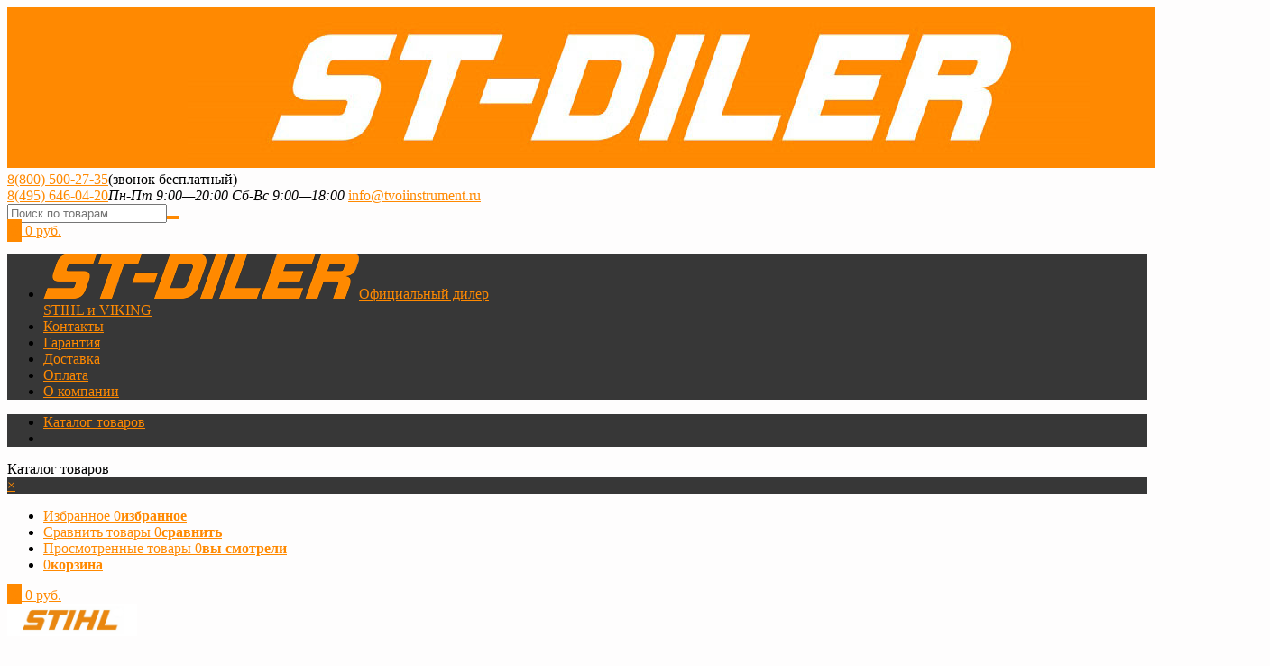

--- FILE ---
content_type: text/html; charset=utf-8
request_url: https://st-diler.ru/category/stihl/zapasnye-chasti-stihl-viking/category_11260/category_11273/
body_size: 17932
content:
<!DOCTYPE html><html lang="ru"><head prefix="product: http://ogp.me/ns/product#"><meta http-equiv="Content-Type" content="text/html; charset=utf-8"/><title>Купить Карбюратор Мембраны и уплотнения STIHL (01) в Москве | Интернет-магазин tvoiinstrument.ru</title><meta name="Description" content="Купить Карбюратор Мембраны и уплотнения STIHL (01) оптом и в розницу. Доставка по России и Москве. Гарантия от производителя. Работаем с пн-пт с 9:00 до 20:00 сб-вс с 9:00 до 18:00  ☎ +7 (495) 646-04-20" /><meta name="Keywords" content="Карбюратор Мембраны и уплотнения STIHL (01), st-diler.ru" /><meta name="yandex-verification" content="e79cc014c1a72c3c" /><meta property="og:type" content="article">
<meta property="og:url" content="https://st-diler.ru/category/stihl/zapasnye-chasti-stihl-viking/category_11260/category_11273/">

<!-- calltouch --> 

<script type="text/javascript"> 

(function(w,d,n,c){w.CalltouchDataObject=n;w[n]=function(){w[n]["callbacks"].push(arguments)};if(!w[n]["callbacks"]){w[n]["callbacks"]=[]}w[n]["loaded"]=false;if(typeof c!=="object"){c=[c]}w[n]["counters"]=c;for(var i=0;i<c.length;i+=1){p(c[i])}function p(cId){var a=d.getElementsByTagName("script")[0],s=d.createElement("script"),i=function(){a.parentNode.insertBefore(s,a)};s.type="text/javascript";s.async=true;s.src="https://mod.calltouch.ru/init.js?id="+cId;if(w.opera=="[object Opera]"){d.addEventListener("DOMContentLoaded",i,false)}else{i()}}})(window,document,"ct","0phoszhf"); 

</script> 

<!-- calltouch --> <script>
(function(i,s,o,g,r,a,m){i['GoogleAnalyticsObject']=r;i[r]=i[r]||function(){
(i[r].q=i[r].q||[]).push(arguments)},i[r].l=1*new Date();a=s.createElement(o),
m=s.getElementsByTagName(o)[0];a.async=1;a.src=g;m.parentNode.insertBefore(a,m)
})(window,document,'script','//www.google-analytics.com/analytics.js','ga');
ga('create', 'UA-168074503-1', 'auto');
ga('send', 'pageview');
Kmgtm.GA.addImpressions([{"name":"Карбюратор C1Q-S275B MS 241 CM, шт","id":110541,"position":1,"list":"Карбюратор Мембраны и уплотнения STIHL (01)"},{"name":"Винт крепления иглы MS-241\/C-M, шт","id":110542,"position":2,"list":"Карбюратор Мембраны и уплотнения STIHL (01)"},{"name":"Диафрагма т\/н карб. ms-180, шт","id":110543,"position":3,"list":"Карбюратор Мембраны и уплотнения STIHL (01)"},{"name":"Диафрагма т\/н карб. ms-181,211,250,Fs-38,MM-55, шт","id":110544,"position":4,"list":"Карбюратор Мембраны и уплотнения STIHL (01)"},{"name":"Диафрагма т\/н карб. ms-360, шт","id":110545,"position":5,"list":"Карбюратор Мембраны и уплотнения STIHL (01)"},{"name":"Диафрагма т\/н карб. ms-361, шт","id":110546,"position":6,"list":"Карбюратор Мембраны и уплотнения STIHL (01)"},{"name":"Диафрагма т\/н карб. ms-362, (250,260 (WT), шт","id":110547,"position":7,"list":"Карбюратор Мембраны и уплотнения STIHL (01)"},{"name":"Диафрагма т\/н карб. ms-660, шт","id":110548,"position":8,"list":"Карбюратор Мембраны и уплотнения STIHL (01)"},{"name":"Карбюратор. ms-193Т, шт","id":110549,"position":9,"list":"Карбюратор Мембраны и уплотнения STIHL (01)"},{"name":"Карбюраторные детали C1Q-S235, шт","id":110550,"position":10,"list":"Карбюратор Мембраны и уплотнения STIHL (01)"},{"name":"Крышка коробки карбюратора MS 193C, шт","id":110551,"position":11,"list":"Карбюратор Мембраны и уплотнения STIHL (01)"},{"name":"Мембрана карб. регул. ms-180, 170 C1Q, шт","id":110552,"position":12,"list":"Карбюратор Мембраны и уплотнения STIHL (01)"},{"name":"Мембрана карб. регул. ms-231,251, шт","id":110553,"position":13,"list":"Карбюратор Мембраны и уплотнения STIHL (01)"},{"name":"Мембрана карб. регул. ms-360, шт","id":110554,"position":14,"list":"Карбюратор Мембраны и уплотнения STIHL (01)"},{"name":"Мембрана карб. регул. ms-361,341,280, шт","id":110555,"position":15,"list":"Карбюратор Мембраны и уплотнения STIHL (01)"},{"name":"Мембрана карб. регул. ms-362, шт","id":110556,"position":16,"list":"Карбюратор Мембраны и уплотнения STIHL (01)"},{"name":"Мембрана карб. регул. ms-660, шт","id":110557,"position":17,"list":"Карбюратор Мембраны и уплотнения STIHL (01)"},{"name":"Мембрана регулир. карбюр. MS210-250, шт","id":110558,"position":18,"list":"Карбюратор Мембраны и уплотнения STIHL (01)"},{"name":"Набор деталей карб. ms-150TC, шт","id":110559,"position":19,"list":"Карбюратор Мембраны и уплотнения STIHL (01)"},{"name":"Набор деталей карб. ms-180 С1Q-S57 A, шт","id":110560,"position":20,"list":"Карбюратор Мембраны и уплотнения STIHL (01)"},{"name":"Набор деталей карб. ms-181,211, SH55\/85, шт","id":110561,"position":21,"list":"Карбюратор Мембраны и уплотнения STIHL (01)"},{"name":"Набор деталей карб. ms-193T, шт","id":110562,"position":22,"list":"Карбюратор Мембраны и уплотнения STIHL (01)"},{"name":"Набор деталей карб. ms-201T\/C\/TC M C1Q-S188, шт","id":110563,"position":23,"list":"Карбюратор Мембраны и уплотнения STIHL (01)"},{"name":"Набор деталей карб. ms-241 NEW, шт","id":110564,"position":24,"list":"Карбюратор Мембраны и уплотнения STIHL (01)"},{"name":"Набор деталей карб. ms-250,230,210 C1Q-S75,92, шт","id":110565,"position":25,"list":"Карбюратор Мембраны и уплотнения STIHL (01)"},{"name":"Набор деталей карб. ms-250,230,210 WT215, шт","id":110566,"position":26,"list":"Карбюратор Мембраны и уплотнения STIHL (01)"},{"name":"Набор деталей карб. ms-251,241, шт","id":110567,"position":27,"list":"Карбюратор Мембраны и уплотнения STIHL (01)"},{"name":"Набор деталей карб. ms-260 для диам. 44,0мм, шт","id":110568,"position":28,"list":"Карбюратор Мембраны и уплотнения STIHL (01)"},{"name":"Набор деталей карб. ms-260 для диам. 44,7мм, шт","id":110569,"position":29,"list":"Карбюратор Мембраны и уплотнения STIHL (01)"},{"name":"Набор деталей карб. ms-261, шт","id":110570,"position":30,"list":"Карбюратор Мембраны и уплотнения STIHL (01)"},{"name":"Набор деталей карб. ms-290, 390 HD-19B, шт","id":110571,"position":31,"list":"Карбюратор Мембраны и уплотнения STIHL (01)"},{"name":"Набор деталей карб. ms-360, шт","id":110572,"position":32,"list":"Карбюратор Мембраны и уплотнения STIHL (01)"}]);
</script><meta name="viewport" content="width=1280" /><link rel="shortcut icon" href="/favicon_stihl.ico"/><!-- Canonical-->    <link rel="canonical" href="https://st-diler.ru/category/stihl/zapasnye-chasti-stihl-viking/category_11260/category_11273/">

<!-- CSS style--> <link href="/wa-content/font/ruble/arial/fontface.css" rel="stylesheet" type="text/css"><link rel="stylesheet" href="/wa-data/public/shop/themes/topshop-stihl/css/bootstrap.min.css?3.4.1"/><link rel="stylesheet" href="/wa-data/public/shop/themes/topshop-stihl/css/fonts/fonts.css?3.4.1"/><link rel="stylesheet" href="/wa-data/public/shop/themes/topshop-stihl/css/font-express/express.min.css?3.4.1"/><link rel="stylesheet" href="/wa-data/public/shop/themes/topshop-stihl/css/font-awesome/css/font-awesome.min.css?3.4.1"/><link rel="stylesheet" href="/wa-data/public/shop/themes/topshop-stihl/style-3.css?3.4.124"/><link rel="stylesheet" href="/wa-data/public/shop/themes/topshop-stihl/user.css?3.4.195"/><link rel="stylesheet" href="/wa-data/public/shop/themes/topshop-stihl/custom.css?3.4.1"/><script type="text/javascript" src="/wa-data/public/shop/themes/topshop-stihl/js/jquery-1.11.1.min.js" ></script><script type="text/javascript" src="/wa-content/js/jquery/jquery-migrate-1.2.1.min.js"></script><script type="text/javascript" src="/wa-data/public/shop/themes/topshop-stihl/js/wa.core.js"></script><script type="text/javascript" src="/wa-data/public/shop/themes/topshop-stihl/js/owl.carousel.min.js"></script><script type="text/javascript" src="/wa-data/public/shop/themes/topshop-stihl/js/jquery.scrollTo.js"></script><script type="text/javascript" src="/wa-content/js/jquery-ui/jquery.ui.core.min.js?v3.4.1"></script><script type="text/javascript" src="/wa-data/public/shop/themes/topshop-stihl/js/jquery.ui.widget.min.js?v3.4.1"></script><script type="text/javascript" src="/wa-data/public/shop/themes/topshop-stihl/js/jquery.ui.mouse.min.js?v3.4.1"></script><script type="text/javascript" src="/wa-content/js/jquery-ui/jquery.ui.slider.min.js?v3.4.1"></script><script type="text/javascript" src="/wa-data/public/shop/themes/topshop-stihl/js/jquery.cookie.js"></script><script type="text/javascript" src="/wa-data/public/shop/themes/topshop-stihl/js/lazy.load.js?v11.1.0.1767744098"></script><script type="text/javascript" src="/wa-data/public/shop/themes/topshop-stihl/js/jquery.ui.touch-punch.min.js?v11.1.0.1767744098"></script><script type="text/javascript" src="/wa-data/public/shop/themes/topshop-stihl/js/jquery.countdownTimer.min.js?v=3.4.1"></script><script type="text/javascript" src="/wa-data/public/shop/themes/topshop-stihl/shop.js?v=1204201913"></script><meta name="yandex-verification" content="91bc9d076780ad20" /><meta name="google-site-verification" content="97U2bQz3L4ZH1Q4_ZIKyqgs3ZRMMb0LyRMa-K4mBx4I" /><!-- plugin hook: 'frontend_head' -->
<!--<script src='https://api-maps.yandex.ru/2.1/?load=package.standard,package.geoObjects&lang=ru-RU' type='text/javascript'></script>-->








 <script type="text/javascript">
    $(function () {
        $.instantorder.init({"url":"\/instantorder\/","recalculate_url":"\/instantorder\/recalculate\/","order_url":"\/instantorder\/order\/","instantorder_btn_selector":".instantorder-btn","product_form_selector":"form#cart-form, form#cart-form-dialog","order_btn_text":"\u041e\u0444\u043e\u0440\u043c\u0438\u0442\u044c \u0437\u0430\u043a\u0430\u0437","order_btn_class":"btn-light-blue","close_btn_text":"\u041f\u0440\u043e\u0434\u043e\u043b\u0436\u0438\u0442\u044c \u043f\u043e\u043a\u0443\u043f\u043a\u0438","select_btn_text":"\u0412\u044b\u0431\u0440\u0430\u0442\u044c","modal_title":"\u041e\u0444\u043e\u0440\u043c\u043b\u0435\u043d\u0438\u0435 \u0437\u0430\u043a\u0430\u0437\u0430","phone_mask":"+7 (999) 999-99-99"});
    });
</script><script type="text/javascript">
$(function(){
	$.shopSetPlugin.init({
		url:'/',
		cart_form_selector: '#page-content form',
		cart_item_selector: '.cart-product[data-id="ITEMID"] .name',
		cart_item_qty_selector: '.cart-product[data-id="ITEMID"] .select_quantity .qty',
		afterAddCompect: function(response){
          $(".cart-count").html(response.data.count);
          $(".cart-total").html(response.data.total+' руб.');
			
		}
	})
})
</script><script>if (!jQuery.ui) {document.write(unescape('%3Cscript type="text/javascript" src="/wa-content/js/jquery-ui/jquery.ui.core.min.js?v3.4.1"%3E%3C/script%3E'));document.write(unescape('%3Cscript type="text/javascript" src="/wa-content/js/jquery-ui/jquery.ui.widget.min.js?v3.4.1"%3E%3C/script%3E'));document.write(unescape('%3Cscript type="text/javascript" src="/wa-content/js/jquery-ui/jquery.ui.mouse.min.js?v3.4.1"%3E%3C/script%3E'));}</script><script>if(!jQuery.ui.slider) {document.write(unescape('%3Clink href="/wa-content/css/jquery-ui/base/jquery.ui.slider.css?v3.4.1" rel="stylesheet" type="text/css"%3E'));document.write(unescape('%3Cscript type="text/javascript" src="/wa-content/js/jquery-ui/jquery.ui.slider.min.js?v3.4.1"%3E%3C/script%3E'));}</script><!--kmgtm plugin SETTINGS-->
<script src="/wa-apps/shop/plugins/kmgtm/js/kmgtm.min.js?v1.6.1.4" type="application/javascript" data-script-exception="1"></script>
<script data-script-exception="1">
(function(){
    Kmgtm.init({"settings":{"enable_for_domain":"1","onestep_checkout":"0","onestep_path":"","do_not_send_checkout_steps":"0","respect_previous_steps":"0","use_gtm":1,"gtm_id":"GTM-PWKG88X","gtm_manual":"0","add_datalayer":"1","datalayer_name":"dataLayer","gtm_ee":1,"gtm_type":"1","gtm_logged":"1","gtm_userid":"0","gtm_usergroup":"0","gtm_ecom_data":"0","ua_id":"UA-168074503-1","ua_additional_code_before":0,"ua_additional_code":0,"ua_ee":1,"ua_remarketing":0,"ua_dynamic_remarketing":"0","ua_dynamic_remarketing_indexes":{"ecomm_prodid":"1","ecomm_pagetype":"2","ecomm_totalvalue":"3"},"crossselling_count":12,"upselling_count":12,"refund_button_ids":"delete, refund","quicklook":"","productclick":"[data-kmgtm=\"product-click\"], #product-list .product-list li a, .related .product-list li a, .product-list li a","product":"[data-kmgtm=\"product\"], #product-list .product-list li, .related .product-list li, .product-list li","categoryname":"[data-kmgtm=\"category-name\"], .category-name","all_categories":"0","brand":"0","revenue":{"products":"1","shipping":"1"},"affiliate":"","product_name_mask":"{{name}}","add_variant":"0","include_services":"0","yaid":"64613515","mailid":"","tmr_list_id":"","fb_user_data":{"em":"0","fn":"0","ln":"0","ph":"0","ge":"0","db":"0"},"vk_price_id":"","click_selector":"[data-kmgtm=\"product-click\"], #product-list .product-list li a, .related .product-list li a, .product-list li a","product_selector":"[data-kmgtm=\"product\"], #product-list .product-list li, .related .product-list li, .product-list li","category_selector":"[data-kmgtm=\"category-name\"], .category-name","quicklook_selector":0,"default_ua_exist":"UA-168074503-1","currency_code":"RUB"},"url":"\/kmgtm\/changepurchase","url_order":"\/kmgtm\/getpurchase","checkout_version":1,"url_checkout_step":"\/kmgtm\/checkoutstep"});
})();
</script>
<!--/kmgtm plugin SETTINGS-->

<!--kmgtm plugin DATALAYER-->
<script data-script-exception="1">
window.dataLayer = window.dataLayer || [];
Kmgtm.GTM.pushData({"kmgtm.currency":"RUB"});
Kmgtm.GTM.pushData({"page_category":"category"});
Kmgtm.GTM.pushData({"user_status":"not logged"});
Kmgtm.GTM.pushData({"kmgtm.uaId":"UA-168074503-1"});
Kmgtm.GTM.eventSend('kmgtm.DATALAYER');
</script>
<!--/kmgtm plugin DATALAYER-->

<!--kmgtm plugin FB-->
<script data-script-exception="1">
Kmgtm.GTM.eventSend('kmgtm.FB');
</script>
<!--/kmgtm plugin FB-->

<!--kmgtm plugin YA-->
<script data-script-exception="1">
Kmgtm.GTM.pushData({"kmgtm.yaId":"64613515"});
Kmgtm.GTM.pushData({"kmgtm.yaClientId":""});
Kmgtm.GTM.eventSend('kmgtm.YA');
</script>
<!--/kmgtm plugin YA-->

<!--kmgtm plugin GTM-->
<script data-script-exception="1">
window['dataLayer'] = window['dataLayer'] || [];
/* GA hack */
if (window['GoogleAnalyticsObject'] === undefined) {
    window['GoogleAnalyticsObject'] = 'ga';
    window['ga'] = window['ga'] || function() {
        (window['ga'].q = window['ga'].q || []).push(arguments)
    };
}
/* Google Tag Manager // KMGTM */
(function(w,d,s,l,i){w[l]=w[l]||[];w[l].push({'gtm.start':
new Date().getTime(),event:'gtm.js'});var f=d.getElementsByTagName(s)[0],
j=d.createElement(s),dl=l!='dataLayer'?'&l='+l:'';j.async=true;j.src=
'https://www.googletagmanager.com/gtm.js?id='+i+dl;f.parentNode.insertBefore(j,f);
})(window,document,'script','dataLayer','GTM-PWKG88X');
/* End Google Tag Manager // KMGTM */
Kmgtm.GTM.addImpressions([{"name":"Карбюратор C1Q-S275B MS 241 CM, шт","id":110541,"position":1,"list":"Карбюратор Мембраны и уплотнения STIHL (01)"},{"name":"Винт крепления иглы MS-241\/C-M, шт","id":110542,"position":2,"list":"Карбюратор Мембраны и уплотнения STIHL (01)"},{"name":"Диафрагма т\/н карб. ms-180, шт","id":110543,"position":3,"list":"Карбюратор Мембраны и уплотнения STIHL (01)"},{"name":"Диафрагма т\/н карб. ms-181,211,250,Fs-38,MM-55, шт","id":110544,"position":4,"list":"Карбюратор Мембраны и уплотнения STIHL (01)"},{"name":"Диафрагма т\/н карб. ms-360, шт","id":110545,"position":5,"list":"Карбюратор Мембраны и уплотнения STIHL (01)"}]);Kmgtm.GTM.addImpressions([{"name":"Диафрагма т\/н карб. ms-361, шт","id":110546,"position":6,"list":"Карбюратор Мембраны и уплотнения STIHL (01)"},{"name":"Диафрагма т\/н карб. ms-362, (250,260 (WT), шт","id":110547,"position":7,"list":"Карбюратор Мембраны и уплотнения STIHL (01)"},{"name":"Диафрагма т\/н карб. ms-660, шт","id":110548,"position":8,"list":"Карбюратор Мембраны и уплотнения STIHL (01)"},{"name":"Карбюратор. ms-193Т, шт","id":110549,"position":9,"list":"Карбюратор Мембраны и уплотнения STIHL (01)"},{"name":"Карбюраторные детали C1Q-S235, шт","id":110550,"position":10,"list":"Карбюратор Мембраны и уплотнения STIHL (01)"}]);Kmgtm.GTM.addImpressions([{"name":"Крышка коробки карбюратора MS 193C, шт","id":110551,"position":11,"list":"Карбюратор Мембраны и уплотнения STIHL (01)"},{"name":"Мембрана карб. регул. ms-180, 170 C1Q, шт","id":110552,"position":12,"list":"Карбюратор Мембраны и уплотнения STIHL (01)"},{"name":"Мембрана карб. регул. ms-231,251, шт","id":110553,"position":13,"list":"Карбюратор Мембраны и уплотнения STIHL (01)"},{"name":"Мембрана карб. регул. ms-360, шт","id":110554,"position":14,"list":"Карбюратор Мембраны и уплотнения STIHL (01)"},{"name":"Мембрана карб. регул. ms-361,341,280, шт","id":110555,"position":15,"list":"Карбюратор Мембраны и уплотнения STIHL (01)"}]);Kmgtm.GTM.addImpressions([{"name":"Мембрана карб. регул. ms-362, шт","id":110556,"position":16,"list":"Карбюратор Мембраны и уплотнения STIHL (01)"},{"name":"Мембрана карб. регул. ms-660, шт","id":110557,"position":17,"list":"Карбюратор Мембраны и уплотнения STIHL (01)"},{"name":"Мембрана регулир. карбюр. MS210-250, шт","id":110558,"position":18,"list":"Карбюратор Мембраны и уплотнения STIHL (01)"},{"name":"Набор деталей карб. ms-150TC, шт","id":110559,"position":19,"list":"Карбюратор Мембраны и уплотнения STIHL (01)"},{"name":"Набор деталей карб. ms-180 С1Q-S57 A, шт","id":110560,"position":20,"list":"Карбюратор Мембраны и уплотнения STIHL (01)"}]);Kmgtm.GTM.addImpressions([{"name":"Набор деталей карб. ms-181,211, SH55\/85, шт","id":110561,"position":21,"list":"Карбюратор Мембраны и уплотнения STIHL (01)"},{"name":"Набор деталей карб. ms-193T, шт","id":110562,"position":22,"list":"Карбюратор Мембраны и уплотнения STIHL (01)"},{"name":"Набор деталей карб. ms-201T\/C\/TC M C1Q-S188, шт","id":110563,"position":23,"list":"Карбюратор Мембраны и уплотнения STIHL (01)"},{"name":"Набор деталей карб. ms-241 NEW, шт","id":110564,"position":24,"list":"Карбюратор Мембраны и уплотнения STIHL (01)"},{"name":"Набор деталей карб. ms-250,230,210 C1Q-S75,92, шт","id":110565,"position":25,"list":"Карбюратор Мембраны и уплотнения STIHL (01)"}]);Kmgtm.GTM.addImpressions([{"name":"Набор деталей карб. ms-250,230,210 WT215, шт","id":110566,"position":26,"list":"Карбюратор Мембраны и уплотнения STIHL (01)"},{"name":"Набор деталей карб. ms-251,241, шт","id":110567,"position":27,"list":"Карбюратор Мембраны и уплотнения STIHL (01)"},{"name":"Набор деталей карб. ms-260 для диам. 44,0мм, шт","id":110568,"position":28,"list":"Карбюратор Мембраны и уплотнения STIHL (01)"},{"name":"Набор деталей карб. ms-260 для диам. 44,7мм, шт","id":110569,"position":29,"list":"Карбюратор Мембраны и уплотнения STIHL (01)"},{"name":"Набор деталей карб. ms-261, шт","id":110570,"position":30,"list":"Карбюратор Мембраны и уплотнения STIHL (01)"}]);Kmgtm.GTM.addImpressions([{"name":"Набор деталей карб. ms-290, 390 HD-19B, шт","id":110571,"position":31,"list":"Карбюратор Мембраны и уплотнения STIHL (01)"},{"name":"Набор деталей карб. ms-360, шт","id":110572,"position":32,"list":"Карбюратор Мембраны и уплотнения STIHL (01)"}]);
Kmgtm.GTM.eventSend('kmgtm.GTM');
</script>
<!--/kmgtm plugin GTM-->
<!-- /plugin hook: 'frontend_head' --><style>.container { max-width: 1280px; } body { background: #fefdfd; }.review-table table.rating-distribution td .bar .filling, .clone-xs-menu .pages, .xs-menu-overlay .close-block, .xs-menu, ul.compare-diff-all li.selected a, .menu-h,  .thumbnail-catalog .image-block .preview, .mailer-subscribe button[type="submit"], .dialog-window .close-block, .popover { background:#373737; }.popover:after { border-top-color: #373737; }.scroll-top-wrapper, .menu-h li:hover a:hover, .breadcrumbs ul li a, .header .cart-block .icon-red_icon_cart, .bottom-bar .cart-block .icon-red_icon_cart { color:#373737; }.write-review a.inline-link { color: #373737;  border: 1px solid #373737; }.scroll-top-wrapper:hover { border: 1px solid #ff8900; }/** Background link **/.order-list .id a, .header .phone span.dot, .ui-slider .ui-slider-handle, .thumbnail-catalog .image-block .preview:hover { background:#ff8900; }/** Color link **/.about-shop .newsblock .media a:hover, .sorting ul .selected a, .menu-h-top li ul li a:hover, .filter .filtergroup:hover .panel-body, .sorting .showtype .active, .sorting ul li a:hover, ul.product-nav li a:hover, ul.product-nav .selected a, .input-group.spinner .input-group-addon a .fa:hover, .footer .fa, .mailer-subscribe .table-cell .icon-email .icon-red_icon_subscribe, .breadcrumbs ul li a:hover, .subcategory .selected a, .menu-h-top li:hover > a, .auth li .fa, .menu-h-top .currency .active a, a, a:hover, .header .phone-under-link a:hover, .header .search .search_button .icon-icon_search, .product .icons-compare-favorite .active .fa, .header .promo .icon-promo, .thumbnail-catalog .image-block .compare-favorite .active .fa, .thumbnail-catalog .name a:hover, .subcategory li a:hover, .subcategory li a:focus, .bottom-bar .fa, .slider-tabs > li:hover, .header .phone-under-link .fa { color:#ff8900; }.thumbnail-catalog .image-block .compare-favorite .active a { color: #ff8900 !important; border-bottom: 1px dotted #ff8900 !important; }.invert-menu .menu-h a:hover, .category_description .read-more a { color: #ff8900 !important; }.invert-menu .menu-h { border-top: 1px solid #373737; border-bottom: 1px solid #373737; }/** Cart **/.header .cart-block .cart-box:after, .header .cart-block .cart-box:before, .bottom-bar .cart-block .cart-box:after, .bottom-bar .cart-block .cart-box:before { border-right-color: #ff8900; }.header .cart-block .cart-box {  background: #ff8900; border: 4px solid #ff8900; }/** Slider **/.slider-tabs li.active { border-bottom: 3px solid #ff8900; color: #ff8900; }.owl-theme .owl-controls .owl-page.active span, .owl-theme .owl-controls.clickable .owl-page:hover span { background: #ff8900; border: 2px solid #ff8900; }.bottom-bar .cart-block .cart-box { background: #ff8900; border: 4px solid #ff8900; }#fancybox-thumbs ul li.active a { border: 1px solid #ff8900; }/** Nav bar **/ul.product-nav .selected { border-bottom: 3px solid #ff8900; }/** Badge **/.badge.new, .badge.low-price, .badge.bestseller { background: #ed1f24; }.pagination > .selected > a, .pagination > .selected > span { background: #ff8900 !important; }input[type="submit"], button {   background: #ff8900; border: 1px solid #ff8900; }input[type="submit"]:hover, button:hover {   background: #373737; border: 1px solid #373737; }.footer { background: #fdfafa !important; }.footer .social a:hover {  border: 1px solid #ff8900; background: #ff8900; }/** Button hover **/.btn-primary, .add2cart .btn-primary { background: #ff8900 }.thumbnail-catalog .btn-primary:hover, .thumbnail-catalog .btn-primary:focus, .list-catalog .btn-primary:hover, .list-catalog .btn-primary:focus, .text-catalog .btn-primary:hover, .text-catalog .btn-primary:focus { background:#373737; border-color: #373737; }.header .cart-block .popup .btn-primary:hover { border: 1px solid #373737; background: #373737; }.review-form-fields p.review-field a.logout, .review-form .review-submit .cancel { border-bottom: 1px dotted #ff8900; }.list-catalog .compare-favorite .active a { border-bottom: 1px dotted #ff8900 !important; color: #ff8900  !important; }.list-catalog .compare-favorite .active .fa { color: #ff8900  !important; }.cart .cupon, .product .options .inline-no-color a.selected { background: #373737; }.product .options .inline-select a.selected { border: 1px solid #373737; background-color: #373737; }.checkout ul.checkout-options li .rate .price { color: #ff8900; }.cart .cupon-text a { color: #ff8900; border-bottom: 1px dotted #ff8900; }.checkout-block .btn-primary, .cart .checkout-block .btn-primary { background: #ff8900; border: 1px solid #ff8900; }.cart .cupon .btn, .main-slider-product li .slider-text .button a { background: #ff8900; }.split-catalog li a:hover, .split-catalog li a:focus, .subcategory li a:hover, .subcategory li a:focus { color: #ff8900; border-left: 3px solid #ff8900; }.subcategory li.selected a { border-left: 3px solid #ff8900; }.show-filter { color: #ff8900; border-bottom: 1px dotted #ff8900; }.search-blog button { background: #ff8900;  }.search-blog button:hover, .search-blog button:focus { background: #373737; border:1px solid  #373737; }.one-click input { color:#ff8900; border-bottom:1px dotted #ff8900; }.checkout-block .storequickorder_cart_button { border:1px solid #ff8900; color:#ff8900; }.header-feedback:hover, .header-feedback:focus {background: #ff8900;border-color: #ff8900;}.header-feedback {background: #ff8900;border: 4px solid #ff8900;}.promo-arenda .promo-arenda-inner {background: #ff8900;}.promos-side-menu-header {background: #ff8900;}.promos-side-menu-list li:before {background: #ff8900;}#shop-set-plugin-complect-block button {background: #ff8900!important;}#shop-set-plugin-complect-block .set-total-price {color: #ff8900!important;}#shop-set-plugin-complect-block .set-product-price b, #shop-set-plugin-complect-block .set-item-price b {color: #ff8900!important;}#shop-set-plugin-complect-block .set-item-plus {color: #ff8900!important;}#shop-set-plugin-complect-block .set-item-plus {color: #ff8900!important;}.icon-checkout {color: #ff8900;}.c-tooltipster-close {background: #ff8900;}.c-GetDiscount-tooltipster .c-tooltipster-container {background: #ff8900;}.c-GetDiscount-Form-tooltipster .c-tooltipster-container {background: #fafafa;}.product .articul {color: #ff8900;}.get-discount-form .fa, .get-discount-block, .get-discount-block-link {color: #ff8900;}.get-discount-block:before {border-bottom: 1px dashed #d1340b;}.mform-inline {color: #ff8900;}.c-GetDiscount-Form-tooltipster .c-tooltipster-container {color: #ff8900;border: 2px solid #ff8900;}.icon-t span {font-size: 24px;color : #ff8900;}.icon-t span:before {color : #ff8900;}.shipping-info:after {color: #ff8900;border: 2px solid #ff8900;}.panel-default > .panel-heading.selected {border-left: 3px solid #ff8900;}a.dontsale-shop-list {border-bottom: 1px dashed #ff8900;}</style><link href="/wa-apps/shop/plugins/instantorder/js/jquery.modal/css/jquery.modal.min.css?2.2.0.1767744098" rel="stylesheet">
<link href="/wa-data/public/shop/plugins/instantorder/css/tmp4a02d1897511b442d896d1f06584f525.instantorder.css?2.2.0.1767744098" rel="stylesheet">
<link href="/wa-apps/shop/plugins/set/js/arcticmodal/jquery.arcticmodal-0.3.css?11.1.0.1767744098" rel="stylesheet">
<link href="/wa-apps/shop/plugins/set/js/arcticmodal/themes/simple.css?11.1.0.1767744098" rel="stylesheet">
<link href="https://st-diler.ru/wa-data/public/shop/plugins/set/_/css/style.css" rel="stylesheet">
<link href="/wa-apps/shop/plugins/geoip/css/bootstrap.min.css" rel="stylesheet">
<script src="/wa-apps/shop/plugins/instantorder/js/maskedinput.js?2.2.0.1767744098"></script>
<script src="/wa-apps/shop/plugins/instantorder/js/jquery.validate.min.js?2.2.0.1767744098"></script>
<script src="/wa-apps/shop/plugins/instantorder/js/jquery.modal/js/jquery.modal.min.js?2.2.0.1767744098"></script>
<script src="/wa-apps/shop/plugins/instantorder/js/instantorder.js?2.2.0.1767744098"></script>
<script src="/wa-apps/shop/plugins/set/js/arcticmodal/jquery.arcticmodal-0.3.min.js?11.1.0.1767744098"></script>
<script src="https://st-diler.ru/wa-data/public/shop/plugins/set/_/js/shopSetPlugin.js"></script>
<script src="/wa-apps/shop/plugins/geoip/js/bootstrap.min.js"></script>
<script src="/wa-apps/shop/plugins/geoip/js/geoip.js"></script>
<meta property="og:type" content="article">
<meta property="og:url" content="https://st-diler.ru/category/stihl/zapasnye-chasti-stihl-viking/category_11260/category_11273/">

<!-- calltouch --> 

<script type="text/javascript"> 

(function(w,d,n,c){w.CalltouchDataObject=n;w[n]=function(){w[n]["callbacks"].push(arguments)};if(!w[n]["callbacks"]){w[n]["callbacks"]=[]}w[n]["loaded"]=false;if(typeof c!=="object"){c=[c]}w[n]["counters"]=c;for(var i=0;i<c.length;i+=1){p(c[i])}function p(cId){var a=d.getElementsByTagName("script")[0],s=d.createElement("script"),i=function(){a.parentNode.insertBefore(s,a)};s.type="text/javascript";s.async=true;s.src="https://mod.calltouch.ru/init.js?id="+cId;if(w.opera=="[object Opera]"){d.addEventListener("DOMContentLoaded",i,false)}else{i()}}})(window,document,"ct","0phoszhf"); 

</script> 

<!-- calltouch --> <script>
(function(i,s,o,g,r,a,m){i['GoogleAnalyticsObject']=r;i[r]=i[r]||function(){
(i[r].q=i[r].q||[]).push(arguments)},i[r].l=1*new Date();a=s.createElement(o),
m=s.getElementsByTagName(o)[0];a.async=1;a.src=g;m.parentNode.insertBefore(a,m)
})(window,document,'script','//www.google-analytics.com/analytics.js','ga');
ga('create', 'UA-168074503-1', 'auto');
ga('send', 'pageview');
Kmgtm.GA.addImpressions([{"name":"Карбюратор C1Q-S275B MS 241 CM, шт","id":110541,"position":1,"list":"Карбюратор Мембраны и уплотнения STIHL (01)"},{"name":"Винт крепления иглы MS-241\/C-M, шт","id":110542,"position":2,"list":"Карбюратор Мембраны и уплотнения STIHL (01)"},{"name":"Диафрагма т\/н карб. ms-180, шт","id":110543,"position":3,"list":"Карбюратор Мембраны и уплотнения STIHL (01)"},{"name":"Диафрагма т\/н карб. ms-181,211,250,Fs-38,MM-55, шт","id":110544,"position":4,"list":"Карбюратор Мембраны и уплотнения STIHL (01)"},{"name":"Диафрагма т\/н карб. ms-360, шт","id":110545,"position":5,"list":"Карбюратор Мембраны и уплотнения STIHL (01)"},{"name":"Диафрагма т\/н карб. ms-361, шт","id":110546,"position":6,"list":"Карбюратор Мембраны и уплотнения STIHL (01)"},{"name":"Диафрагма т\/н карб. ms-362, (250,260 (WT), шт","id":110547,"position":7,"list":"Карбюратор Мембраны и уплотнения STIHL (01)"},{"name":"Диафрагма т\/н карб. ms-660, шт","id":110548,"position":8,"list":"Карбюратор Мембраны и уплотнения STIHL (01)"},{"name":"Карбюратор. ms-193Т, шт","id":110549,"position":9,"list":"Карбюратор Мембраны и уплотнения STIHL (01)"},{"name":"Карбюраторные детали C1Q-S235, шт","id":110550,"position":10,"list":"Карбюратор Мембраны и уплотнения STIHL (01)"},{"name":"Крышка коробки карбюратора MS 193C, шт","id":110551,"position":11,"list":"Карбюратор Мембраны и уплотнения STIHL (01)"},{"name":"Мембрана карб. регул. ms-180, 170 C1Q, шт","id":110552,"position":12,"list":"Карбюратор Мембраны и уплотнения STIHL (01)"},{"name":"Мембрана карб. регул. ms-231,251, шт","id":110553,"position":13,"list":"Карбюратор Мембраны и уплотнения STIHL (01)"},{"name":"Мембрана карб. регул. ms-360, шт","id":110554,"position":14,"list":"Карбюратор Мембраны и уплотнения STIHL (01)"},{"name":"Мембрана карб. регул. ms-361,341,280, шт","id":110555,"position":15,"list":"Карбюратор Мембраны и уплотнения STIHL (01)"},{"name":"Мембрана карб. регул. ms-362, шт","id":110556,"position":16,"list":"Карбюратор Мембраны и уплотнения STIHL (01)"},{"name":"Мембрана карб. регул. ms-660, шт","id":110557,"position":17,"list":"Карбюратор Мембраны и уплотнения STIHL (01)"},{"name":"Мембрана регулир. карбюр. MS210-250, шт","id":110558,"position":18,"list":"Карбюратор Мембраны и уплотнения STIHL (01)"},{"name":"Набор деталей карб. ms-150TC, шт","id":110559,"position":19,"list":"Карбюратор Мембраны и уплотнения STIHL (01)"},{"name":"Набор деталей карб. ms-180 С1Q-S57 A, шт","id":110560,"position":20,"list":"Карбюратор Мембраны и уплотнения STIHL (01)"},{"name":"Набор деталей карб. ms-181,211, SH55\/85, шт","id":110561,"position":21,"list":"Карбюратор Мембраны и уплотнения STIHL (01)"},{"name":"Набор деталей карб. ms-193T, шт","id":110562,"position":22,"list":"Карбюратор Мембраны и уплотнения STIHL (01)"},{"name":"Набор деталей карб. ms-201T\/C\/TC M C1Q-S188, шт","id":110563,"position":23,"list":"Карбюратор Мембраны и уплотнения STIHL (01)"},{"name":"Набор деталей карб. ms-241 NEW, шт","id":110564,"position":24,"list":"Карбюратор Мембраны и уплотнения STIHL (01)"},{"name":"Набор деталей карб. ms-250,230,210 C1Q-S75,92, шт","id":110565,"position":25,"list":"Карбюратор Мембраны и уплотнения STIHL (01)"},{"name":"Набор деталей карб. ms-250,230,210 WT215, шт","id":110566,"position":26,"list":"Карбюратор Мембраны и уплотнения STIHL (01)"},{"name":"Набор деталей карб. ms-251,241, шт","id":110567,"position":27,"list":"Карбюратор Мембраны и уплотнения STIHL (01)"},{"name":"Набор деталей карб. ms-260 для диам. 44,0мм, шт","id":110568,"position":28,"list":"Карбюратор Мембраны и уплотнения STIHL (01)"},{"name":"Набор деталей карб. ms-260 для диам. 44,7мм, шт","id":110569,"position":29,"list":"Карбюратор Мембраны и уплотнения STIHL (01)"},{"name":"Набор деталей карб. ms-261, шт","id":110570,"position":30,"list":"Карбюратор Мембраны и уплотнения STIHL (01)"},{"name":"Набор деталей карб. ms-290, 390 HD-19B, шт","id":110571,"position":31,"list":"Карбюратор Мембраны и уплотнения STIHL (01)"},{"name":"Набор деталей карб. ms-360, шт","id":110572,"position":32,"list":"Карбюратор Мембраны и уплотнения STIHL (01)"}]);
</script></head><body><div class="container"><div class="header"><div class="row to-table"><div class="col-lg-12 col-md-12 to-cell"><div class="row"><div class="col-xs-12 hidden-sm-up m-logo"><a href="/"><img src="/wa-data/public/shop/themes/topshop-stihl/img/m-logo.jpg" alt=""></a></div><div class="col-lg-5 col-md-5 col-xs-8"><div class="phone text-lg-left text-md-left text-xs-center call_phone_1"><a href="tel:88005002735" class="phone-2">8(800) 500-27-35</a><span class="phone-2-notice">(звонок бесплатный)</span><br><a href="tel:+74956460420" class="phone-2">8(495) 646-04-20</a><span class="phone-work-time"><i>Пн-Пт 9:00—20:00 Сб-Вс 9:00—18:00</i></span><span class="nobr phone-email"><i class="fa fa-envelope"></i> <a href="mailto:info@tvoiinstrument.ru">info@tvoiinstrument.ru</a></span></div><div class="phone-under-link  text-sm-center text-md-left text-lg-left hidden-xs-down"></div></div><div class="col-lg-4 col-md-4 col-xs-12"><div class="search search-show hidden-xs-down"><form method="get" action="/search/" data-search="/search/"><input class="livesearch" id="search" name="query" autocomplete="off" type="text" placeholder="Поиск по товарам" ><button type="submit" class="search_button"><i class="icon-icon_search"></i></button><div class="search-popup"></div></form></div></div><div class="col-lg-3 col-md-3 col-xs-4 text-lg-right text-md-right text-sm-center text-xs-center m-cart"><div class="cart-block "><a href="/cart/">  <span class="icon-red_icon_cart"></span> <span class="cart-box cart-count">0</span> <span class="cart-total">0 руб.</span></a><div class="popup hidden-xs-down"><div class="loading-cart"></div></div><script type="text/javascript">$(function(){$(".cart-block").hover(function () {$('.popup .loading-cart').html("");$('.popup .loading-cart').load('/cart/?'+ Math.random() + ' .cart-popup', function(){$(".loading").remove();$('.cart-product-one .delete').on('click', function () {var tr = $(this).closest('div.cart-product-one');$.post('/cart/delete/', {id : tr.data('id')}, function (response) {tr.slideUp();$(".cart-count").html(response.data.count);$(".cart-total").html(response.data.total);if (response.data.count == 0) {$(".popup-total").remove();$(".empty").show();}}, "json");return false;});});});});</script></div></div></div></div></div></div></div><!-- Catalog navigation --><div class=" container  hidden-xs-down"><!-- shop pages --><div class="row"><div class="container-menu-h"><ul class="menu-h" style="visibility: visible;"><li class="logo-li"><a href="/" title="" class="logo-container"><img src="/wa-data/public/shop/themes/topshop-stihl/img/logo.png" alt=""><span class="logo_caption">Официальный дилер<br/>STIHL и VIKING</span></a></li><li><a href="/kontakty/" title="Контакты" class="">Контакты</a></li><li><a href="/garantstihl/" title="Гарантия" class="">Гарантия</a></li><li><a href="/dostavka/" title="Доставка" class="">Доставка</a></li><li><a href="/oplata/" title="Оплата" class="">Оплата</a></li><li><a href="/o-kompanii/" title="О компании" class="">О компании</a></li></ul></div></div></div><div class="menu-overlay"></div><div class="container hidden-sm-up"><div class="container-menu-h"><div class="xs-menu"><ul><li><a href="#" class="show-xs-menu"><i class="fa fa-bars"></i> Каталог товаров</a></li><li class="search"><a href="#"><i class="fa fa-search"></i></a></li></ul></div></div><div class="xs-menu-overlay"><div class="title">Каталог товаров</div><div class="close-block"><a href="#" class="dialog-close">&times;</a></div><ul class="clone-xs-menu"></ul></div></div><!--panel--><!-- bottom bar --><div class="bottom-bar"><div class="container"><div class="row"><div class="col-lg-9 col-sm-7 col-xs-12"><ul class="inline"><li class="favorite_blink"><a rel="nofollow" href="/search/?view=favorite"><i class="fa fa-heart-o"></i>  <span class="hidden-md-down">Избранное</span> <span class="favorite_count">0</span><strong class="hint hidden-sm-up">избранное</strong></a></li><li class="compare_blink"><a rel="nofollow" class="compare_link" href="/compare/"><i class="fa fa-sliders"></i> <span class="hidden-md-down">Сравнить товары</span> <span class="compare_count">0</span><strong class="hint hidden-sm-up">сравнить</strong></a></li><li><a rel="nofollow" href="/search/?view=seen"><i class="fa fa-eye"></i> <span class="hidden-md-down">Просмотренные товары</span> <span class="view_count">0</span><strong class="hint hidden-sm-up">вы смотрели</strong></a></li><li class="hidden-sm-up mobile-cart-fly"><a rel="nofollow" href="/cart/"><i class="fa fa-shopping-cart"></i> <span class="cart-count">0</span><strong class="hint hidden-sm-up">корзина</strong></a></li></ul></div><div class="col-lg-3  col-sm-5  col-xs-5 cart text-right hidden-xs-down"><div class="cart-block hidden-xs-down"><a rel="nofollow" href="/cart/"><span class="icon-red_icon_cart"></span>  <span class="cart-box cart-count">0</span> <span class="cart-total">0 руб.</span></a></div></div></div></div></div><!-- Page breadcrumbs --><div class="container container-background"><!-- plugin hook: 'frontend_header' -->

<!-- Google Tag Manager (noscript) // KMGTM -->
<noscript><iframe src="https://www.googletagmanager.com/ns.html?id=GTM-PWKG88X"
height="0" width="0" style="display:none;visibility:hidden"></iframe></noscript>
<!-- End Google Tag Manager (noscript) // KMGTM -->
<div id="smartfiltercontent">
<!-- Catalog type --><script type="text/javascript" src="/wa-data/public/shop/themes/topshop-stihl/lazyloading.js?v1.1.1767744098"></script><div class="category" data-cat-id="11273"><div class="row"><div class="col-lg-3 col-md-4 col-sm-12" id="block_sticky"><div class = "block_slide" id="block_slide"><a href="/category/stihl/" target="_blank"><img src="/wa-data/public/shop/img/logo-stihl.png" style="width: 144px;" alt="Каталог продукции STIHL"></a><ul class="split-catalog hidden-md-down"><li id="catlist-10597" class=" tree"><a href="/category/stihl/motopily/">Мотопилы</a><ul><li class="first"><a href="/category/stihl/motopily/akkumulyatornye-pily-serii-msa/">Аккумуляторные пилы</a></li><li ><a href="/category/stihl/motopily/elektropily-serii-mse/">Электропилы</a></li><li class="last"><a href="/category/stihl/motopily/benzopily-serii-ms/">Бензопилы</a></li></ul></li><li id="catlist-10599" class=" tree"><a href="/category/stihl/motokosy-i-kustorezy/">Тримеры и кусторезы</a><ul><li class="first"><a href="/category/stihl/motokosy-i-kustorezy/kustorezy/">Кусторезы</a></li><li class="last"><a href="/category/stihl/motokosy-i-kustorezy/trimmery/">Триммеры</a></li></ul></li><li id="catlist-11259" class=" tree"><a href="/category/stihl/gazonokosilki-stihl-rma/">Газонокосилки</a><ul><li class="first"><a href="/category/stihl/gazonokosilki-stihl-rma/akkumulyatornye/">Аккумуляторные газонокосилки</a></li><li ><a href="/category/stihl/gazonokosilki-stihl-rma/benzinovye/">Бензиновые газонокосилки</a></li><li ><a href="/category/stihl/gazonokosilki-stihl-rma/elekstricheskie/">Электрические газонокосилки</a></li><li class="last"><a href="/category/stihl/gazonokosilki-stihl-rma/gazonokosilki---roboty/">Газонокосилки - роботы</a></li></ul></li><li id="catlist-11858" class=" tree"><a href="/category/stihl/aeratory-stihl-rle/">Аэраторы</a><ul><li class="first"><a href="/category/stihl/aeratory-stihl-rle/aeratory-elektricheskie/">Аэраторы электрические</a></li><li ><a href="/category/stihl/aeratory-stihl-rle/aeratory-akkumulyatornye/">Аэраторы аккумуляторные</a></li><li class="last"><a href="/category/stihl/aeratory-stihl-rle/aeratory-benzinovye/">Аэраторы бензиновые</a></li></ul></li><li id="catlist-11855" class=""><a href="/category/stihl/sadovye-traktory-stihl/">Садовые тракторы</a></li><li id="catlist-11856" class=""><a href="/category/stihl/kultivatory-stihl-mh/">Культиваторы</a></li><li id="catlist-10602" class=" tree"><a href="/category/stihl/moto-nojnicy,-sekatory-i-vysotorezy/">Мотоножницы и высоторезы</a><ul><li class="first"><a href="/category/stihl/moto-nojnicy,-sekatory-i-vysotorezy/motonojnicy/">Мотоножницы</a></li><li class="last"><a href="/category/stihl/moto-nojnicy,-sekatory-i-vysotorezy/vysotorezy/">Высоторезы</a></li></ul></li><li id="catlist-11255" class=" tree"><a href="/category/stihl/opryskivateli-i-raspyliteli/">Опрыскиватели и распылители</a><ul><li class="first"><a href="/category/stihl/opryskivateli-i-raspyliteli/benzinovye/">Бензиновые опрыскиватели</a></li><li class="last"><a href="/category/stihl/opryskivateli-i-raspyliteli/ruchnye/">Ручные опрыскиватели</a></li></ul></li><li id="catlist-10612" class=" tree"><a href="/category/stihl/moyki-vysokogo-davleniya/">Мойки высокого давления</a><ul><li class="first"><a href="/category/stihl/moyki-vysokogo-davleniya/minimoyki/">Минимойки</a></li><li class="last"><a href="/category/stihl/moyki-vysokogo-davleniya/moechnye-mashiny/">Моечные машины</a></li></ul></li><li id="catlist-10605" class=" tree"><a href="/category/stihl/mnogofunkcionalnye-sistemy/">Комбисистемы и мультимоторы</a><ul><li class="first"><a href="/category/stihl/mnogofunkcionalnye-sistemy/kombisistemy/">Комбисистемы</a></li><li class="last"><a href="/category/stihl/mnogofunkcionalnye-sistemy/multimotory/">Мультимоторы</a></li></ul></li><li id="catlist-10613" class=" tree"><a href="/category/stihl/pylesosy-i-podmetalnye-mashiny/">Пылесосы и подметальные машины</a><ul><li class="first"><a href="/category/stihl/pylesosy-i-podmetalnye-mashiny/podmetalnye-mashiny/">Подметальные машины</a></li><li class="last"><a href="/category/stihl/pylesosy-i-podmetalnye-mashiny/stroitelnye/">Строительные пылесосы</a></li></ul></li><li id="catlist-10608" class=" tree"><a href="/category/stihl/vozduhovnye-ustroystva-i-raspyliteli/">Воздуходувные устройства и измельчители</a><ul><li class="first"><a href="/category/stihl/vozduhovnye-ustroystva-i-raspyliteli/sadovye-izmelchiteli/">Садовые измельчители</a></li><li class="last"><a href="/category/stihl/vozduhovnye-ustroystva-i-raspyliteli/vozduhoduvki/">Воздуходувки</a></li></ul></li><li id="catlist-10606" class=" tree"><a href="/category/stihl/benzorezy/">Бензорезы</a><ul><li class="first"><a href="/category/stihl/benzorezy/cepnye/">Цепные бензорезы</a></li><li class="last"><a href="/category/stihl/benzorezy/diskovye/">Дисковые бензорезы</a></li></ul></li><li id="catlist-10607" class=" tree"><a href="/category/stihl/benzobury/">Бензобуры</a><ul><li class="first"><a href="/category/stihl/benzobury/dlya-zemlyanyh-rabot/">Мотобуры для земляных работ</a></li><li class="last"><a href="/category/stihl/benzobury/ruchnye/">Ручные бензобуры</a></li></ul></li><li id="catlist-10615" class=" tree"><a href="/category/stihl/komplektuyuschie_stihl/">Комплектующие</a><ul><li class="first"><a href="/category/stihl/komplektuyuschie_stihl/dlya_akkumulyatornoj_tekhniki_stihl/">Для аккумуляторной техники STIHL</a></li><li ><a href="/category/stihl/komplektuyuschie_stihl/dlya_benzoburov_stihl/">Для бензобуров STIHL</a></li><li ><a href="/category/stihl/komplektuyuschie_stihl/dlya_mnogofunktsionalnykh_sistem_km__mm/">Для многофункциональных систем KM, MM</a></li><li ><a href="/category/stihl/komplektuyuschie_stihl/dlya_moek_vysokogo_davleniya_stihl/">Для моек высокого давления STIHL</a></li><li class="last"><a href="/category/stihl/komplektuyuschie_stihl/dlya_motokos_i_kustorezov_stihl/">Для мотокос и кусторезов STIHL</a></li></ul></li><li id="catlist-10621" class=" tree"><a href="/category/stihl/prinadlezhnosti_stihl/">Принадлежности</a><ul><li class="first"><a href="/category/stihl/prinadlezhnosti_stihl/10629_dlya_benzorezov/">Для бензорезов</a></li><li ><a href="/category/stihl/prinadlezhnosti_stihl/zatochnoj_stanok_usg_i_prinadlezhnosti/">Заточной станок USG и принадлежности</a></li><li ><a href="/category/stihl/prinadlezhnosti_stihl/ruletki__klinya__poyasa_valschika__melki__strubtsiny/">Рулетки, клинья, пояса вальщика, мелки, струбцины</a></li><li ><a href="/category/stihl/prinadlezhnosti_stihl/ruchnoj_sadovyj_instrument/">Ручной садовый инструмент</a></li><li ><a href="/category/stihl/prinadlezhnosti_stihl/prinadlezhnosti_dlya_motokos_i_kustorezov/">Принадлежности для мотокос и кусторезов</a></li><li ><a href="/category/stihl/prinadlezhnosti_stihl/prinadlezhnosti_dlya_benzoburov/">Принадлежности для бензобуров</a></li><li ><a href="/category/stihl/prinadlezhnosti_stihl/prinadlezhnosti_dlya_akkumulyatornoj_tekhniki/">Принадлежности для аккумуляторной техники</a></li><li ><a href="/category/stihl/prinadlezhnosti_stihl/kanistry__mernye_jomkosti__sistemy_zapravki/">Канистры, мерные ёмкости, системы заправки</a></li><li ><a href="/category/stihl/prinadlezhnosti_stihl/individualnye_sredstva_zaschity/">Индивидуальные средства защиты</a></li><li ><a href="/category/stihl/prinadlezhnosti_stihl/dlya_vozdukhoduvnykh_ustrojstv_i_raspylitelej/">Для воздуходувных устройств и распылителей</a></li><li ><a href="/category/stihl/prinadlezhnosti_stihl/dlya_pylesosov_stihl/">Для пылесосов STIHL</a></li><li ><a href="/category/stihl/prinadlezhnosti_stihl/dlya_pil/">Для пил</a></li><li ><a href="/category/stihl/prinadlezhnosti_stihl/dlya_motonozhnits_i_vysotorezov/">Для мотоножниц и высоторезов</a></li><li ><a href="/category/stihl/prinadlezhnosti_stihl/dlya_moek_vysokogo_davleniya/">Для моек высокого давления</a></li><li class="last"><a href="/category/stihl/prinadlezhnosti_stihl/_dlya_mnogofunktsionalnykh_ustrojstv_km__mm/">Для многофункциональных устройств KM, MM</a></li></ul></li><li id="catlist-10645" class=" tree"><a href="/category/stihl/raskhodnye_materialy_stihl/">Расходные материалы</a><ul><li class="first"><a href="/category/stihl/raskhodnye_materialy_stihl/dlya-motonozhnits-sekatorov-vysotorezov/">Для мотоножниц, секаторов, высоторезов</a></li><li ><a href="/category/stihl/raskhodnye_materialy_stihl/dlya_akkumulyatornoj_tekhniki/">Для аккумуляторной техники</a></li><li ><a href="/category/stihl/raskhodnye_materialy_stihl/dlya_benzoburov/">Для бензобуров</a></li><li ><a href="/category/stihl/raskhodnye_materialy_stihl/dlya_benzorezov_ts__gs/">Для бензорезов TS, GS</a></li><li ><a href="/category/stihl/raskhodnye_materialy_stihl/dlya_motokos_i_kustorezov/">Для мотокос и кусторезов</a></li><li ><a href="/category/stihl/raskhodnye_materialy_stihl/dlya_motopil/">Для мотопил</a></li><li ><a href="/category/stihl/raskhodnye_materialy_stihl/dlya_pylesosov/">Для пылесосов</a></li><li ><a href="/category/stihl/raskhodnye_materialy_stihl/dopolnitelnoe-oborudovanie-dlya-traktorov-stihl/">Дополнительное оборудование для тракторов STIHL</a></li><li class="last"><a href="/category/stihl/raskhodnye_materialy_stihl/masla__smazki__shampuni/">Масла, смазки, шампуни</a></li></ul></li><li id="catlist-11257" class=" tree"><a href="/category/stihl/zapasnye-chasti-stihl-viking/">Запасные части</a><ul><li class="first"><a href="/category/stihl/zapasnye-chasti-stihl-viking/category_11260/">Запасные части к мотопилам STIHL</a></li><li ><a href="/category/stihl/zapasnye-chasti-stihl-viking/category_11481/">Запасные части на культиваторы Viking (17)</a></li><li ><a href="/category/stihl/zapasnye-chasti-stihl-viking/category_11490/">Запасные части на тримера, воздуходувки Viking (18)</a></li><li ><a href="/category/stihl/zapasnye-chasti-stihl-viking/category_11492/">Запчасти Briggs &amp; Stratton (19)</a></li><li ><a href="/category/stihl/zapasnye-chasti-stihl-viking/category_11502/">Детали шин STIHL (21)</a></li><li ><a href="/category/stihl/zapasnye-chasti-stihl-viking/category_11506/">Детали цепей STIHL (20)</a></li><li ><a href="/category/stihl/zapasnye-chasti-stihl-viking/category_11509/">Запасные части к RHD (22)</a></li><li ><a href="/category/stihl/zapasnye-chasti-stihl-viking/category_11510/">Запасные части к Заклепочно-Расклепочным/заточным станкам STIHL (23)</a></li><li ><a href="/category/stihl/zapasnye-chasti-stihl-viking/category_11514/">Запасные части рулеток (24)</a></li><li ><a href="/category/stihl/zapasnye-chasti-stihl-viking/category_11515/">Инструменты STIHL/VIKING (25)</a></li><li ><a href="/category/stihl/zapasnye-chasti-stihl-viking/category_11528/">Запасные части KOHLER (26)</a></li><li ><a href="/category/stihl/zapasnye-chasti-stihl-viking/category_11529/">Оборудование для Сервисных Центров (27)</a></li><li ><a href="/category/stihl/zapasnye-chasti-stihl-viking/category_11530/">Запчасти VIKING (старые) (28)</a></li><li ><a href="/category/stihl/zapasnye-chasti-stihl-viking/category_11531/">Свечи STIHL (29)</a></li><li ><a href="/category/stihl/zapasnye-chasti-stihl-viking/category_11463/">Запасные части на газонокосилки Viking (16)</a></li><li ><a href="/category/stihl/zapasnye-chasti-stihl-viking/category_11459/">Запасные части к комбисистемам и мультимоторам STIHL (15)</a></li><li ><a href="/category/stihl/zapasnye-chasti-stihl-viking/category_11341/">Запасные части к электропилам STIHL (02)</a></li><li ><a href="/category/stihl/zapasnye-chasti-stihl-viking/category_11352/">Запасные части к мотокосам STIHL (03)</a></li><li ><a href="/category/stihl/zapasnye-chasti-stihl-viking/category_11386/">Запасные части к бензорезам STIHL (04)</a></li><li ><a href="/category/stihl/zapasnye-chasti-stihl-viking/category_11410/">Запасные части к мотобурам STIHL (05)</a></li><li ><a href="/category/stihl/zapasnye-chasti-stihl-viking/category_11423/">Запасные части к мотоножницам STIHL (06)</a></li><li ><a href="/category/stihl/zapasnye-chasti-stihl-viking/category_11425/">Запасные части к воздуходувкам STIHL (07)</a></li><li ><a href="/category/stihl/zapasnye-chasti-stihl-viking/category_11427/">Запасные части к распылителям STIHL (08)</a></li><li ><a href="/category/stihl/zapasnye-chasti-stihl-viking/category_11429/">Детали двигателя STIHL (09)</a></li><li ><a href="/category/stihl/zapasnye-chasti-stihl-viking/category_11430/">Запасные части к мойкам ВД STIHL (10)</a></li><li ><a href="/category/stihl/zapasnye-chasti-stihl-viking/category_11447/">Запасные части к аккумуляторной технике STIHL (12)</a></li><li ><a href="/category/stihl/zapasnye-chasti-stihl-viking/category_11450/">Запасные части к пылесосам STIHL (11)</a></li><li ><a href="/category/stihl/zapasnye-chasti-stihl-viking/category_11454/">Запасные части к опрыскивателям SG STIHL (13)</a></li><li ><a href="/category/stihl/zapasnye-chasti-stihl-viking/category_11458/">Запасные части к подметальным устройствам STIHL (14)</a></li><li class="last"><a href="/category/stihl/zapasnye-chasti-stihl-viking/category_11532/">Смазка STIHL специальная (30)</a></li></ul></li></ul><a href="/category/viking/" target="_blank"><img src="/wa-data/public/shop/img/logo-viking.png" style="width: 144px;" alt="Каталог продукции VIKING"></a><ul class="split-catalog hidden-md-down"><li id="catlist-10662" class=""><a href="/category/viking/aeratory-gazonov/">Аэраторы газонов LB, LE</a></li><li id="catlist-11715" class=" tree"><a href="/category/viking/gazonokosilki/">Газонокосилки ME, MB, MI, MA</a><ul><li class="first"><a href="/category/viking/gazonokosilki/akkumulyatornye/">Аккумуляторные газонокосилки</a></li><li ><a href="/category/viking/gazonokosilki/benzinovye/">Бензиновые газонокосилки</a></li><li ><a href="/category/viking/gazonokosilki/elektricheskie/">Электрические газонокосилки</a></li><li class="last"><a href="/category/viking/gazonokosilki/gazonokosilka_mi_(robot)/">Газонокосилка MI (робот)</a></li></ul></li><li id="catlist-10663" class=""><a href="/category/viking/izmelchiteli/">Измельчители GE, GB</a></li><li id="catlist-10664" class=""><a href="/category/viking/kultivatory/">Культиваторы VH, HB</a></li><li id="catlist-10665" class=""><a href="/category/viking/traktora-sadovye/">Трактора садовые MR, MT</a></li><li id="catlist-10667" class=" tree"><a href="/category/viking/komplektuyuschie/">Комплектующие</a><ul><li class="first"><a href="/category/viking/komplektuyuschie/dlya-gazonokosilok/">Для газонокосилки MI (робот)</a></li><li ><a href="/category/viking/komplektuyuschie/dlya-izmelchiteley/">Для измельчителей GE GB</a></li><li ><a href="/category/viking/komplektuyuschie/dlya-kultivatorov/">К культиваторам VH HB</a></li><li class="last"><a href="/category/viking/komplektuyuschie/dlya-traktorov-gazonokosilok/">Для тракторов МТ MR, газонокосилок MB ME</a></li></ul></li><li id="catlist-10672" class=""><a href="/category/viking/prinadlejnosti/">Принадлежности</a></li></ul><div class="filters ajax"><form method="get" action="/category/stihl/zapasnye-chasti-stihl-viking/category_11260/category_11273/" data-loading="/wa-data/public/shop/themes/topshop-stihl/img/loading.gif" class="filterform"></form></div></div><!-- hidden-xs --><div id="slide_marck"></div></div><div class="col-lg-9 col-md-8 col-sm-12" id="content_category"><!-- Breadcrumbs --><div class="breadcrumbs"><ul><li><a href="/">Главная</a></li><li><a href="/category/stihl/">Продукция STIHL</a></li><li><a href="/category/stihl/zapasnye-chasti-stihl-viking/">Запасные части</a></li><li><a href="/category/stihl/zapasnye-chasti-stihl-viking/category_11260/">Запасные части к мотопилам STIHL</a><ul><li><a href="/category/stihl/zapasnye-chasti-stihl-viking/category_11260/category_11334/">Штифт катушки тросика (01)</a><li><a href="/category/stihl/zapasnye-chasti-stihl-viking/category_11260/category_11317/">Стартер Пружина возвратная STIHL (01)</a><li><a href="/category/stihl/zapasnye-chasti-stihl-viking/category_11260/category_11316/">Стартер Корпус STIHL (01)</a><li><a href="/category/stihl/zapasnye-chasti-stihl-viking/category_11260/category_11315/">Стартер Катушка тросика STIHL (01)</a><li><a href="/category/stihl/zapasnye-chasti-stihl-viking/category_11260/category_11314/">Стартер Канат запускной STIHL (01)</a><li><a href="/category/stihl/zapasnye-chasti-stihl-viking/category_11260/category_11313/">Стартер Защит.пластина крышки стартера (01)</a><li><a href="/category/stihl/zapasnye-chasti-stihl-viking/category_11260/category_11312/">Стартер В сборе STIHL (01)</a><li><a href="/category/stihl/zapasnye-chasti-stihl-viking/category_11260/category_11311/">Собачка и Пружина собачки стартера STIHL (01)</a><li><a href="/category/stihl/zapasnye-chasti-stihl-viking/category_11260/category_11310/">Сальники квала STIHL (01)</a><li><a href="/category/stihl/zapasnye-chasti-stihl-viking/category_11260/category_11309/">Рукоятка пилы STIHL (01)</a><li><a href="/category/stihl/zapasnye-chasti-stihl-viking/category_11260/category_11308/">Пружина контактная STIHL (01)</a><li><a href="/category/stihl/zapasnye-chasti-stihl-viking/category_11260/category_11307/">Провода (01)</a><li><a href="/category/stihl/zapasnye-chasti-stihl-viking/category_11260/category_11306/">Пробки STIHL (01)</a><li><a href="/category/stihl/zapasnye-chasti-stihl-viking/category_11260/category_11305/">Поршень и Детали STIHL (01)</a><li><a href="/category/stihl/zapasnye-chasti-stihl-viking/category_11260/category_11304/">Подшипник радиальный STIHL (01)</a><li><a href="/category/stihl/zapasnye-chasti-stihl-viking/category_11260/category_11318/">Стартера Ручка STIHL (01)</a><li><a href="/category/stihl/zapasnye-chasti-stihl-viking/category_11260/category_11319/">Стопорное кольцо (01)</a><li><a href="/category/stihl/zapasnye-chasti-stihl-viking/category_11260/category_11333/">Штекер пруж. STIHL (01)</a><li><a href="/category/stihl/zapasnye-chasti-stihl-viking/category_11260/category_11332/">Шланг топливный Бензошланг STIHL (01)</a><li><a href="/category/stihl/zapasnye-chasti-stihl-viking/category_11260/category_11331/">Шланг масл. Маслошланг мнасоса STIHL (01)</a><li><a href="/category/stihl/zapasnye-chasti-stihl-viking/category_11260/category_11330/">Шланг масл. Маслошланг мбака STIHL (01)</a><li><a href="/category/stihl/zapasnye-chasti-stihl-viking/category_11260/category_11329/">Шланг импульсный STIHL (01)</a><li><a href="/category/stihl/zapasnye-chasti-stihl-viking/category_11260/category_11328/">Шайбы Stihl</a><li><a href="/category/stihl/zapasnye-chasti-stihl-viking/category_11260/category_11327/">ЦПГ STIHL (01)</a><li><a href="/category/stihl/zapasnye-chasti-stihl-viking/category_11260/category_11326/">Цепное колесо-Венец сменный STIHL (01)</a><li><a href="/category/stihl/zapasnye-chasti-stihl-viking/category_11260/category_11325/">Цепное колесо Профильное STIHL (01)</a><li><a href="/category/stihl/zapasnye-chasti-stihl-viking/category_11260/category_11324/">Цепное колесо Набор STIHL (01)</a><li><a href="/category/stihl/zapasnye-chasti-stihl-viking/category_11260/category_11323/">Фильтр воздушный и детали STIHL (01)</a><li><a href="/category/stihl/zapasnye-chasti-stihl-viking/category_11260/category_11322/">Уплотнения и прокладки STIHL (01)</a><li><a href="/category/stihl/zapasnye-chasti-stihl-viking/category_11260/category_11321/">Улавливатель цепи STIHL (01)</a><li><a href="/category/stihl/zapasnye-chasti-stihl-viking/category_11260/category_11320/">Тормоз пильной цепи STIHL (01)</a><li><a href="/category/stihl/zapasnye-chasti-stihl-viking/category_11260/category_11303/">Подшипник иг. сцепл. STIHL (01)</a><li><a href="/category/stihl/zapasnye-chasti-stihl-viking/category_11260/category_11302/">Подшипкик иг. поршня STIHL (01)</a><li><a href="/category/stihl/zapasnye-chasti-stihl-viking/category_11260/category_11275/">Колено Диффузор Хомут STIHL (01)</a><li><a href="/category/stihl/zapasnye-chasti-stihl-viking/category_11260/category_11274/">Картер STIHL (01)</a><li><a href="/category/stihl/zapasnye-chasti-stihl-viking/category_11260/category_11273/">Карбюратор Мембраны и уплотнения STIHL (01)</a><li><a href="/category/stihl/zapasnye-chasti-stihl-viking/category_11260/category_11272/">Карбюратор Детали STIHL (01)</a><li><a href="/category/stihl/zapasnye-chasti-stihl-viking/category_11260/category_11271/">Карбюратор STIHL (01)</a><li><a href="/category/stihl/zapasnye-chasti-stihl-viking/category_11260/category_11270/">Зубчатый упор STIHL (01)</a><li><a href="/category/stihl/zapasnye-chasti-stihl-viking/category_11260/category_11269/">Защита руки STIHL (01)</a><li><a href="/category/stihl/zapasnye-chasti-stihl-viking/category_11260/category_11268/">Заглушки амморт. STIHL (01)</a><li><a href="/category/stihl/zapasnye-chasti-stihl-viking/category_11260/category_11267/">Декомпрессионный Клапан (01)</a><li><a href="/category/stihl/zapasnye-chasti-stihl-viking/category_11260/category_11266/">Глушитель STIHL и детали (01)</a><li><a href="/category/stihl/zapasnye-chasti-stihl-viking/category_11260/category_11265/">Всасывающая головка STIHL (01)</a><li><a href="/category/stihl/zapasnye-chasti-stihl-viking/category_11260/category_11264/">Вал управления STIHL (01)</a><li><a href="/category/stihl/zapasnye-chasti-stihl-viking/category_11260/category_11263/">Бензобак Компенсаторы STIHL (01)</a><li><a href="/category/stihl/zapasnye-chasti-stihl-viking/category_11260/category_11262/">Бензобак Корпус STIHL (01)</a><li><a href="/category/stihl/zapasnye-chasti-stihl-viking/category_11260/category_11276/">Коленчатый вал STIHL (01)</a><li><a href="/category/stihl/zapasnye-chasti-stihl-viking/category_11260/category_11277/">Компрессионное кольцо STIHL (01)</a><li><a href="/category/stihl/zapasnye-chasti-stihl-viking/category_11260/category_11301/">Пластина боковая STIHL (01)</a><li><a href="/category/stihl/zapasnye-chasti-stihl-viking/category_11260/category_11300/">Натяжное устройство STIHL (01)</a><li><a href="/category/stihl/zapasnye-chasti-stihl-viking/category_11260/category_11299/">Наконечники STIHL (01)</a><li><a href="/category/stihl/zapasnye-chasti-stihl-viking/category_11260/category_11298/">Муфта сцепления STIHL (01)</a><li><a href="/category/stihl/zapasnye-chasti-stihl-viking/category_11260/category_11297/">Модуль зажигания STIHL (01)</a><li><a href="/category/stihl/zapasnye-chasti-stihl-viking/category_11260/category_11296/">Маховик STIHL (01)</a><li><a href="/category/stihl/zapasnye-chasti-stihl-viking/category_11260/category_11295/">Маслонасос Червяк STIHL (01)</a><li><a href="/category/stihl/zapasnye-chasti-stihl-viking/category_11260/category_11294/">Маслонасос и Детали STIHL (01)</a><li><a href="/category/stihl/zapasnye-chasti-stihl-viking/category_11260/category_11293/">Курки Рычаги STIHL (01)</a><li><a href="/category/stihl/zapasnye-chasti-stihl-viking/category_11260/category_11292/">Крышка цепного колеса STIHL (01)</a><li><a href="/category/stihl/zapasnye-chasti-stihl-viking/category_11260/category_11291/">Крышка задняя STIHL (01)</a><li><a href="/category/stihl/zapasnye-chasti-stihl-viking/category_11260/category_11290/">Крышка верхняя STIHL (01)</a><li><a href="/category/stihl/zapasnye-chasti-stihl-viking/category_11260/category_11279/">Крепеж STIHL (01)</a><li><a href="/category/stihl/zapasnye-chasti-stihl-viking/category_11260/category_11278/">Корпуса детали STIHL (01)</a><li><a href="/category/stihl/zapasnye-chasti-stihl-viking/category_11260/category_11261/">Амортизаторы и детали к ним STIHL</a></ul></li><li>Карбюратор Мембраны и уплотнения STIHL (01)</li></ul></div><h1 class="category-name">Карбюратор Мембраны и уплотнения STIHL (01)</h1><!-- plugin hook: 'frontend_category' --><!-- subcategories --><!-- description --><div id="product-list"><div class="sorting"><ul class="nav-pills"><li><a href="#" class="toggle-dropdown">Сначала дешевые</a><ul class="dropdown-second"><li><a href="?sort=name&order=asc">Название</a></li><li class="selected"><a href="?sort=price&order=asc">Сначала дешевые</a></li><li><a href="?sort=price&order=desc">Сначала дорогие</a></li><li><a href="?sort=total_sales&order=desc">Хиты продаж</a></li><li><a href="?sort=rating&order=desc">Оценка покупателей</a></li><li><a href="?sort=create_datetime&order=desc">Дата добавления</a></li><li><a href="?sort=stock&order=desc">В наличии</a></li></ul></li></ul><ul class="nav-pills product-per-page"><li><a href="#" class="toggle-dropdown">Показывать по: </a><ul class="dropdown-second"><li ><a href="#" data-page="20">20</a></li><li ><a href="#" data-page="40">40</a></li><li ><a href="#" data-page="60">60</a></li><li ><a href="#" data-page="80">80</a></li><li ><a href="#" data-page="100">100</a></li></ul></li></ul><div class="showtype hidden-xs-down"><a href="#" class=" active" data-list="thumbs"><i class="fa fa-th-large"></i></a><a href="#" class="" data-list="list"><i class="fa fa-th-list"></i></a><a href="#" class="" data-list="text"><i class="fa fa-align-justify"></i></a></div></div><!-- Thumbs --><div class="row lazy-wrapper container-catalog"><div class="adaptive-filter col-lg-3 col-md-4 col-sm-6 col-xs-12 fly-to-cart" ><div class="thumbnail-catalog one-product"><form data-preview="/118312/?cart=1"  method="post" action="/cart/add/" class="product-item"><input type="hidden" name="product_id" value="110541"><div class="badge-block"></div><div class="image-block"><div class="zoom-image"><a href="/118312/" title="Карбюратор C1Q-S275B MS 241 CM, шт"><img alt="Карбюратор C1Q-S275B MS 241 CM, шт" title="Карбюратор C1Q-S275B MS 241 CM, шт" src="/wa-data/public/shop/products/41/05/110541/images/99519/99519.400.png"></a></div><!--<div class="preview"><i class="fa fa-search-plus"></i></div>--></div><div class="caption"><h2 class="name"><a href="/118312/">Карбюратор C1Q-S275B MS 241 CM, шт</a></h2><div class="description" style="display: none"></div><div class="status"><div class="rating-big"><a href="/118312/#review"><i class="icon16 star-empty"></i><i class="icon16 star-empty"></i><i class="icon16 star-empty"></i><i class="icon16 star-empty"></i><i class="icon16 star-empty"></i> (0)</a></div><div class="availability"><!--<span class="stock-none hidden-xs-down">Нет в наличии</span><span class="stock-none hidden-sm-up"><i class="fa fa-circle"></i></span>--></div></div><div class="offers" itemscope itemtype="http://schema.org/Offer"><div style="height : 40px; color: #ff3f4f; line-height : 40px; text-align : center;"><span class="stock-none">Нет в наличии</span></div><!--div class="bottom-block"><div class="price"><span>0 руб.</span><meta content="0"><meta content="RUB"><link href="http://schema.org/InStock" /></div><div class="add-to-cart"><div class="text-center"><a href="#" class="btn btn-primary disabled"></a></div><link href="http://schema.org/OutOfStock" /></div></div--></div></div></form></div></div><div class="adaptive-filter col-lg-3 col-md-4 col-sm-6 col-xs-12 fly-to-cart" ><div class="thumbnail-catalog one-product"><form data-preview="/118305/?cart=1"  method="post" action="/cart/add/" class="product-item"><input type="hidden" name="product_id" value="110542"><div class="badge-block"></div><div class="image-block"><div class="zoom-image"><a href="/118305/" title="Винт крепления иглы MS-241/C-M, шт"><img alt="Винт крепления иглы MS-241/C-M, шт" title="Винт крепления иглы MS-241/C-M, шт" src="/wa-data/public/shop/products/42/05/110542/images/99570/99570.400.png"></a></div><!--<div class="preview"><i class="fa fa-search-plus"></i></div>--></div><div class="caption"><h2 class="name"><a href="/118305/">Винт крепления иглы MS-241/C-M, шт</a></h2><div class="description" style="display: none"></div><div class="status"><div class="rating-big"><a href="/118305/#review"><i class="icon16 star-empty"></i><i class="icon16 star-empty"></i><i class="icon16 star-empty"></i><i class="icon16 star-empty"></i><i class="icon16 star-empty"></i> (0)</a></div><div class="availability"><!--<span class="stock-none hidden-xs-down">Нет в наличии</span><span class="stock-none hidden-sm-up"><i class="fa fa-circle"></i></span>--></div></div><div class="offers" itemscope itemtype="http://schema.org/Offer"><div style="height : 40px; color: #ff3f4f; line-height : 40px; text-align : center;"><span class="stock-none">Нет в наличии</span></div><!--div class="bottom-block"><div class="price"><span>0 руб.</span><meta content="0"><meta content="RUB"><link href="http://schema.org/InStock" /></div><div class="add-to-cart"><div class="text-center"><a href="#" class="btn btn-primary disabled"></a></div><link href="http://schema.org/OutOfStock" /></div></div--></div></div></form></div></div><div class="adaptive-filter col-lg-3 col-md-4 col-sm-6 col-xs-12 fly-to-cart" ><div class="thumbnail-catalog one-product"><form data-preview="/118306/?cart=1"  method="post" action="/cart/add/" class="product-item"><input type="hidden" name="product_id" value="110543"><div class="badge-block"></div><div class="image-block"><div class="zoom-image"><a href="/118306/" title="Диафрагма т/н карб. ms-180, шт"><img alt="Диафрагма т/н карб. ms-180, шт" title="Диафрагма т/н карб. ms-180, шт" src="/wa-data/public/shop/products/43/05/110543/images/99542/99542.400.jpeg"></a></div><!--<div class="preview"><i class="fa fa-search-plus"></i></div>--></div><div class="caption"><h2 class="name"><a href="/118306/">Диафрагма т/н карб. ms-180, шт</a></h2><div class="description" style="display: none"></div><div class="status"><div class="rating-big"><a href="/118306/#review"><i class="icon16 star-empty"></i><i class="icon16 star-empty"></i><i class="icon16 star-empty"></i><i class="icon16 star-empty"></i><i class="icon16 star-empty"></i> (0)</a></div><div class="availability"><!--<span class="stock-none hidden-xs-down">Нет в наличии</span><span class="stock-none hidden-sm-up"><i class="fa fa-circle"></i></span>--></div></div><div class="offers" itemscope itemtype="http://schema.org/Offer"><div style="height : 40px; color: #ff3f4f; line-height : 40px; text-align : center;"><span class="stock-none">Нет в наличии</span></div><!--div class="bottom-block"><div class="price"><span>0 руб.</span><meta content="0"><meta content="RUB"><link href="http://schema.org/InStock" /></div><div class="add-to-cart"><div class="text-center"><a href="#" class="btn btn-primary disabled"></a></div><link href="http://schema.org/OutOfStock" /></div></div--></div></div></form></div></div><div class="adaptive-filter col-lg-3 col-md-4 col-sm-6 col-xs-12 fly-to-cart" ><div class="thumbnail-catalog one-product"><form data-preview="/118307/?cart=1"  method="post" action="/cart/add/" class="product-item"><input type="hidden" name="product_id" value="110544"><div class="badge-block"></div><div class="image-block"><div class="zoom-image"><a href="/118307/" title="Диафрагма т/н карб. ms-181,211,250,Fs-38,MM-55, шт"><img alt="Диафрагма т/н карб. ms-181,211,250,Fs-38,MM-55, шт" title="Диафрагма т/н карб. ms-181,211,250,Fs-38,MM-55, шт" src="/wa-data/public/shop/products/44/05/110544/images/99543/99543.400.jpg"></a></div><!--<div class="preview"><i class="fa fa-search-plus"></i></div>--></div><div class="caption"><h2 class="name"><a href="/118307/">Диафрагма т/н карб. ms-181,211,250,Fs-38,MM-55, шт</a></h2><div class="description" style="display: none"></div><div class="status"><div class="rating-big"><a href="/118307/#review"><i class="icon16 star-empty"></i><i class="icon16 star-empty"></i><i class="icon16 star-empty"></i><i class="icon16 star-empty"></i><i class="icon16 star-empty"></i> (0)</a></div><div class="availability"><!--<span class="stock-none hidden-xs-down">Нет в наличии</span><span class="stock-none hidden-sm-up"><i class="fa fa-circle"></i></span>--></div></div><div class="offers" itemscope itemtype="http://schema.org/Offer"><div style="height : 40px; color: #ff3f4f; line-height : 40px; text-align : center;"><span class="stock-none">Нет в наличии</span></div><!--div class="bottom-block"><div class="price"><span>0 руб.</span><meta content="0"><meta content="RUB"><link href="http://schema.org/InStock" /></div><div class="add-to-cart"><div class="text-center"><a href="#" class="btn btn-primary disabled"></a></div><link href="http://schema.org/OutOfStock" /></div></div--></div></div></form></div></div><div class="adaptive-filter col-lg-3 col-md-4 col-sm-6 col-xs-12 fly-to-cart" ><div class="thumbnail-catalog one-product"><form data-preview="/118308/?cart=1"  method="post" action="/cart/add/" class="product-item"><input type="hidden" name="product_id" value="110545"><div class="badge-block"></div><div class="image-block"><div class="zoom-image"><a href="/118308/" title="Диафрагма т/н карб. ms-360, шт"><img alt="Диафрагма т/н карб. ms-360, шт" title="Диафрагма т/н карб. ms-360, шт" src="/wa-data/public/shop/products/45/05/110545/images/99544/99544.400.png"></a></div><!--<div class="preview"><i class="fa fa-search-plus"></i></div>--></div><div class="caption"><h2 class="name"><a href="/118308/">Диафрагма т/н карб. ms-360, шт</a></h2><div class="description" style="display: none"></div><div class="status"><div class="rating-big"><a href="/118308/#review"><i class="icon16 star-empty"></i><i class="icon16 star-empty"></i><i class="icon16 star-empty"></i><i class="icon16 star-empty"></i><i class="icon16 star-empty"></i> (0)</a></div><div class="availability"><!--<span class="stock-none hidden-xs-down">Нет в наличии</span><span class="stock-none hidden-sm-up"><i class="fa fa-circle"></i></span>--></div></div><div class="offers" itemscope itemtype="http://schema.org/Offer"><div style="height : 40px; color: #ff3f4f; line-height : 40px; text-align : center;"><span class="stock-none">Нет в наличии</span></div><!--div class="bottom-block"><div class="price"><span>0 руб.</span><meta content="0"><meta content="RUB"><link href="http://schema.org/InStock" /></div><div class="add-to-cart"><div class="text-center"><a href="#" class="btn btn-primary disabled"></a></div><link href="http://schema.org/OutOfStock" /></div></div--></div></div></form></div></div><div class="adaptive-filter col-lg-3 col-md-4 col-sm-6 col-xs-12 fly-to-cart" ><div class="thumbnail-catalog one-product"><form data-preview="/118309/?cart=1"  method="post" action="/cart/add/" class="product-item"><input type="hidden" name="product_id" value="110546"><div class="badge-block"></div><div class="image-block"><div class="zoom-image"><a href="/118309/" title="Диафрагма т/н карб. ms-361, шт"><img alt="Диафрагма т/н карб. ms-361, шт" title="Диафрагма т/н карб. ms-361, шт" src="/wa-data/public/shop/products/46/05/110546/images/99545/99545.400.png"></a></div><!--<div class="preview"><i class="fa fa-search-plus"></i></div>--></div><div class="caption"><h2 class="name"><a href="/118309/">Диафрагма т/н карб. ms-361, шт</a></h2><div class="description" style="display: none"></div><div class="status"><div class="rating-big"><a href="/118309/#review"><i class="icon16 star-empty"></i><i class="icon16 star-empty"></i><i class="icon16 star-empty"></i><i class="icon16 star-empty"></i><i class="icon16 star-empty"></i> (0)</a></div><div class="availability"><!--<span class="stock-none hidden-xs-down">Нет в наличии</span><span class="stock-none hidden-sm-up"><i class="fa fa-circle"></i></span>--></div></div><div class="offers" itemscope itemtype="http://schema.org/Offer"><div style="height : 40px; color: #ff3f4f; line-height : 40px; text-align : center;"><span class="stock-none">Нет в наличии</span></div><!--div class="bottom-block"><div class="price"><span>0 руб.</span><meta content="0"><meta content="RUB"><link href="http://schema.org/InStock" /></div><div class="add-to-cart"><div class="text-center"><a href="#" class="btn btn-primary disabled"></a></div><link href="http://schema.org/OutOfStock" /></div></div--></div></div></form></div></div><div class="adaptive-filter col-lg-3 col-md-4 col-sm-6 col-xs-12 fly-to-cart" ><div class="thumbnail-catalog one-product"><form data-preview="/118310/?cart=1"  method="post" action="/cart/add/" class="product-item"><input type="hidden" name="product_id" value="110547"><div class="badge-block"></div><div class="image-block"><div class="zoom-image"><a href="/118310/" title="Диафрагма т/н карб. ms-362, (250,260 (WT), шт"><img alt="Диафрагма т/н карб. ms-362, (250,260 (WT), шт" title="Диафрагма т/н карб. ms-362, (250,260 (WT), шт" src="/wa-data/public/shop/products/47/05/110547/images/99569/99569.400.png"></a></div><!--<div class="preview"><i class="fa fa-search-plus"></i></div>--></div><div class="caption"><h2 class="name"><a href="/118310/">Диафрагма т/н карб. ms-362, (250,260 (WT), шт</a></h2><div class="description" style="display: none"></div><div class="status"><div class="rating-big"><a href="/118310/#review"><i class="icon16 star-empty"></i><i class="icon16 star-empty"></i><i class="icon16 star-empty"></i><i class="icon16 star-empty"></i><i class="icon16 star-empty"></i> (0)</a></div><div class="availability"><!--<span class="stock-none hidden-xs-down">Нет в наличии</span><span class="stock-none hidden-sm-up"><i class="fa fa-circle"></i></span>--></div></div><div class="offers" itemscope itemtype="http://schema.org/Offer"><div style="height : 40px; color: #ff3f4f; line-height : 40px; text-align : center;"><span class="stock-none">Нет в наличии</span></div><!--div class="bottom-block"><div class="price"><span>0 руб.</span><meta content="0"><meta content="RUB"><link href="http://schema.org/InStock" /></div><div class="add-to-cart"><div class="text-center"><a href="#" class="btn btn-primary disabled"></a></div><link href="http://schema.org/OutOfStock" /></div></div--></div></div></form></div></div><div class="adaptive-filter col-lg-3 col-md-4 col-sm-6 col-xs-12 fly-to-cart" ><div class="thumbnail-catalog one-product"><form data-preview="/118311/?cart=1"  method="post" action="/cart/add/" class="product-item"><input type="hidden" name="product_id" value="110548"><div class="badge-block"></div><div class="image-block"><div class="zoom-image"><a href="/118311/" title="Диафрагма т/н карб. ms-660, шт"><img alt="Диафрагма т/н карб. ms-660, шт" title="Диафрагма т/н карб. ms-660, шт" src="/wa-data/public/shop/products/48/05/110548/images/99546/99546.400.jpg"></a></div><!--<div class="preview"><i class="fa fa-search-plus"></i></div>--></div><div class="caption"><h2 class="name"><a href="/118311/">Диафрагма т/н карб. ms-660, шт</a></h2><div class="description" style="display: none"></div><div class="status"><div class="rating-big"><a href="/118311/#review"><i class="icon16 star-empty"></i><i class="icon16 star-empty"></i><i class="icon16 star-empty"></i><i class="icon16 star-empty"></i><i class="icon16 star-empty"></i> (0)</a></div><div class="availability"><!--<span class="stock-none hidden-xs-down">Нет в наличии</span><span class="stock-none hidden-sm-up"><i class="fa fa-circle"></i></span>--></div></div><div class="offers" itemscope itemtype="http://schema.org/Offer"><div style="height : 40px; color: #ff3f4f; line-height : 40px; text-align : center;"><span class="stock-none">Нет в наличии</span></div><!--div class="bottom-block"><div class="price"><span>0 руб.</span><meta content="0"><meta content="RUB"><link href="http://schema.org/InStock" /></div><div class="add-to-cart"><div class="text-center"><a href="#" class="btn btn-primary disabled"></a></div><link href="http://schema.org/OutOfStock" /></div></div--></div></div></form></div></div><div class="adaptive-filter col-lg-3 col-md-4 col-sm-6 col-xs-12 fly-to-cart" ><div class="thumbnail-catalog one-product"><form data-preview="/118313/?cart=1"  method="post" action="/cart/add/" class="product-item"><input type="hidden" name="product_id" value="110549"><div class="badge-block"></div><div class="image-block"><div class="zoom-image"><a href="/118313/" title="Карбюратор. ms-193Т, шт"><img alt="Карбюратор. ms-193Т, шт" title="Карбюратор. ms-193Т, шт" src="/wa-data/public/shop/products/49/05/110549/images/99520/99520.400.png"></a></div><!--<div class="preview"><i class="fa fa-search-plus"></i></div>--></div><div class="caption"><h2 class="name"><a href="/118313/">Карбюратор. ms-193Т, шт</a></h2><div class="description" style="display: none"></div><div class="status"><div class="rating-big"><a href="/118313/#review"><i class="icon16 star-empty"></i><i class="icon16 star-empty"></i><i class="icon16 star-empty"></i><i class="icon16 star-empty"></i><i class="icon16 star-empty"></i> (0)</a></div><div class="availability"><!--<span class="stock-none hidden-xs-down">Нет в наличии</span><span class="stock-none hidden-sm-up"><i class="fa fa-circle"></i></span>--></div></div><div class="offers" itemscope itemtype="http://schema.org/Offer"><div style="height : 40px; color: #ff3f4f; line-height : 40px; text-align : center;"><span class="stock-none">Нет в наличии</span></div><!--div class="bottom-block"><div class="price"><span>0 руб.</span><meta content="0"><meta content="RUB"><link href="http://schema.org/InStock" /></div><div class="add-to-cart"><div class="text-center"><a href="#" class="btn btn-primary disabled"></a></div><link href="http://schema.org/OutOfStock" /></div></div--></div></div></form></div></div><div class="adaptive-filter col-lg-3 col-md-4 col-sm-6 col-xs-12 fly-to-cart" ><div class="thumbnail-catalog one-product"><form data-preview="/118314/?cart=1"  method="post" action="/cart/add/" class="product-item"><input type="hidden" name="product_id" value="110550"><div class="badge-block"></div><div class="image-block"><div class="zoom-image"><a href="/118314/" title="Карбюраторные детали C1Q-S235, шт"><img alt="Карбюраторные детали C1Q-S235, шт" title="Карбюраторные детали C1Q-S235, шт" src="/wa-data/public/shop/products/50/05/110550/images/99572/99572.400.jpg"></a></div><!--<div class="preview"><i class="fa fa-search-plus"></i></div>--></div><div class="caption"><h2 class="name"><a href="/118314/">Карбюраторные детали C1Q-S235, шт</a></h2><div class="description" style="display: none"></div><div class="status"><div class="rating-big"><a href="/118314/#review"><i class="icon16 star-empty"></i><i class="icon16 star-empty"></i><i class="icon16 star-empty"></i><i class="icon16 star-empty"></i><i class="icon16 star-empty"></i> (0)</a></div><div class="availability"><!--<span class="stock-none hidden-xs-down">Нет в наличии</span><span class="stock-none hidden-sm-up"><i class="fa fa-circle"></i></span>--></div></div><div class="offers" itemscope itemtype="http://schema.org/Offer"><div style="height : 40px; color: #ff3f4f; line-height : 40px; text-align : center;"><span class="stock-none">Нет в наличии</span></div><!--div class="bottom-block"><div class="price"><span>0 руб.</span><meta content="0"><meta content="RUB"><link href="http://schema.org/InStock" /></div><div class="add-to-cart"><div class="text-center"><a href="#" class="btn btn-primary disabled"></a></div><link href="http://schema.org/OutOfStock" /></div></div--></div></div></form></div></div><div class="adaptive-filter col-lg-3 col-md-4 col-sm-6 col-xs-12 fly-to-cart" ><div class="thumbnail-catalog one-product"><form data-preview="/118315/?cart=1"  method="post" action="/cart/add/" class="product-item"><input type="hidden" name="product_id" value="110551"><div class="badge-block"></div><div class="image-block"><div class="zoom-image"><a href="/118315/" title="Крышка коробки карбюратора MS 193C, шт"><img alt="Крышка коробки карбюратора MS 193C, шт" title="Крышка коробки карбюратора MS 193C, шт" src="/wa-data/public/shop/products/51/05/110551/images/99553/99553.400.png"></a></div><!--<div class="preview"><i class="fa fa-search-plus"></i></div>--></div><div class="caption"><h2 class="name"><a href="/118315/">Крышка коробки карбюратора MS 193C, шт</a></h2><div class="description" style="display: none"></div><div class="status"><div class="rating-big"><a href="/118315/#review"><i class="icon16 star-empty"></i><i class="icon16 star-empty"></i><i class="icon16 star-empty"></i><i class="icon16 star-empty"></i><i class="icon16 star-empty"></i> (0)</a></div><div class="availability"><!--<span class="stock-none hidden-xs-down">Нет в наличии</span><span class="stock-none hidden-sm-up"><i class="fa fa-circle"></i></span>--></div></div><div class="offers" itemscope itemtype="http://schema.org/Offer"><div style="height : 40px; color: #ff3f4f; line-height : 40px; text-align : center;"><span class="stock-none">Нет в наличии</span></div><!--div class="bottom-block"><div class="price"><span>0 руб.</span><meta content="0"><meta content="RUB"><link href="http://schema.org/InStock" /></div><div class="add-to-cart"><div class="text-center"><a href="#" class="btn btn-primary disabled"></a></div><link href="http://schema.org/OutOfStock" /></div></div--></div></div></form></div></div><div class="adaptive-filter col-lg-3 col-md-4 col-sm-6 col-xs-12 fly-to-cart" ><div class="thumbnail-catalog one-product"><form data-preview="/118316/?cart=1"  method="post" action="/cart/add/" class="product-item"><input type="hidden" name="product_id" value="110552"><div class="badge-block"></div><div class="image-block"><div class="zoom-image"><a href="/118316/" title="Мембрана карб. регул. ms-180, 170 C1Q, шт"><img alt="Мембрана карб. регул. ms-180, 170 C1Q, шт" title="Мембрана карб. регул. ms-180, 170 C1Q, шт" src="/wa-data/public/shop/products/52/05/110552/images/99547/99547.400.jpg"></a></div><!--<div class="preview"><i class="fa fa-search-plus"></i></div>--></div><div class="caption"><h2 class="name"><a href="/118316/">Мембрана карб. регул. ms-180, 170 C1Q, шт</a></h2><div class="description" style="display: none"></div><div class="status"><div class="rating-big"><a href="/118316/#review"><i class="icon16 star-empty"></i><i class="icon16 star-empty"></i><i class="icon16 star-empty"></i><i class="icon16 star-empty"></i><i class="icon16 star-empty"></i> (0)</a></div><div class="availability"><!--<span class="stock-none hidden-xs-down">Нет в наличии</span><span class="stock-none hidden-sm-up"><i class="fa fa-circle"></i></span>--></div></div><div class="offers" itemscope itemtype="http://schema.org/Offer"><div style="height : 40px; color: #ff3f4f; line-height : 40px; text-align : center;"><span class="stock-none">Нет в наличии</span></div><!--div class="bottom-block"><div class="price"><span>0 руб.</span><meta content="0"><meta content="RUB"><link href="http://schema.org/InStock" /></div><div class="add-to-cart"><div class="text-center"><a href="#" class="btn btn-primary disabled"></a></div><link href="http://schema.org/OutOfStock" /></div></div--></div></div></form></div></div><div class="adaptive-filter col-lg-3 col-md-4 col-sm-6 col-xs-12 fly-to-cart" ><div class="thumbnail-catalog one-product"><form data-preview="/118317/?cart=1"  method="post" action="/cart/add/" class="product-item"><input type="hidden" name="product_id" value="110553"><div class="badge-block"></div><div class="image-block"><div class="zoom-image"><a href="/118317/" title="Мембрана карб. регул. ms-231,251, шт"><img alt="Мембрана карб. регул. ms-231,251, шт" title="Мембрана карб. регул. ms-231,251, шт" src="/wa-data/public/shop/products/53/05/110553/images/99540/99540.400.png"></a></div><!--<div class="preview"><i class="fa fa-search-plus"></i></div>--></div><div class="caption"><h2 class="name"><a href="/118317/">Мембрана карб. регул. ms-231,251, шт</a></h2><div class="description" style="display: none"></div><div class="status"><div class="rating-big"><a href="/118317/#review"><i class="icon16 star-empty"></i><i class="icon16 star-empty"></i><i class="icon16 star-empty"></i><i class="icon16 star-empty"></i><i class="icon16 star-empty"></i> (0)</a></div><div class="availability"><!--<span class="stock-none hidden-xs-down">Нет в наличии</span><span class="stock-none hidden-sm-up"><i class="fa fa-circle"></i></span>--></div></div><div class="offers" itemscope itemtype="http://schema.org/Offer"><div style="height : 40px; color: #ff3f4f; line-height : 40px; text-align : center;"><span class="stock-none">Нет в наличии</span></div><!--div class="bottom-block"><div class="price"><span>0 руб.</span><meta content="0"><meta content="RUB"><link href="http://schema.org/InStock" /></div><div class="add-to-cart"><div class="text-center"><a href="#" class="btn btn-primary disabled"></a></div><link href="http://schema.org/OutOfStock" /></div></div--></div></div></form></div></div><div class="adaptive-filter col-lg-3 col-md-4 col-sm-6 col-xs-12 fly-to-cart" ><div class="thumbnail-catalog one-product"><form data-preview="/118318/?cart=1"  method="post" action="/cart/add/" class="product-item"><input type="hidden" name="product_id" value="110554"><div class="badge-block"></div><div class="image-block"><div class="zoom-image"><a href="/118318/" title="Мембрана карб. регул. ms-360, шт"><img alt="Мембрана карб. регул. ms-360, шт" title="Мембрана карб. регул. ms-360, шт" src="/wa-data/public/shop/products/54/05/110554/images/99541/99541.400.jpg"></a></div><!--<div class="preview"><i class="fa fa-search-plus"></i></div>--></div><div class="caption"><h2 class="name"><a href="/118318/">Мембрана карб. регул. ms-360, шт</a></h2><div class="description" style="display: none"></div><div class="status"><div class="rating-big"><a href="/118318/#review"><i class="icon16 star-empty"></i><i class="icon16 star-empty"></i><i class="icon16 star-empty"></i><i class="icon16 star-empty"></i><i class="icon16 star-empty"></i> (0)</a></div><div class="availability"><!--<span class="stock-none hidden-xs-down">Нет в наличии</span><span class="stock-none hidden-sm-up"><i class="fa fa-circle"></i></span>--></div></div><div class="offers" itemscope itemtype="http://schema.org/Offer"><div style="height : 40px; color: #ff3f4f; line-height : 40px; text-align : center;"><span class="stock-none">Нет в наличии</span></div><!--div class="bottom-block"><div class="price"><span>0 руб.</span><meta content="0"><meta content="RUB"><link href="http://schema.org/InStock" /></div><div class="add-to-cart"><div class="text-center"><a href="#" class="btn btn-primary disabled"></a></div><link href="http://schema.org/OutOfStock" /></div></div--></div></div></form></div></div><div class="adaptive-filter col-lg-3 col-md-4 col-sm-6 col-xs-12 fly-to-cart" ><div class="thumbnail-catalog one-product"><form data-preview="/118319/?cart=1"  method="post" action="/cart/add/" class="product-item"><input type="hidden" name="product_id" value="110555"><div class="badge-block"></div><div class="image-block"><div class="zoom-image"><a href="/118319/" title="Мембрана карб. регул. ms-361,341,280, шт"><img alt="Мембрана карб. регул. ms-361,341,280, шт" title="Мембрана карб. регул. ms-361,341,280, шт" src="/wa-data/public/shop/products/55/05/110555/images/99548/99548.400.jpg"></a></div><!--<div class="preview"><i class="fa fa-search-plus"></i></div>--></div><div class="caption"><h2 class="name"><a href="/118319/">Мембрана карб. регул. ms-361,341,280, шт</a></h2><div class="description" style="display: none"></div><div class="status"><div class="rating-big"><a href="/118319/#review"><i class="icon16 star-empty"></i><i class="icon16 star-empty"></i><i class="icon16 star-empty"></i><i class="icon16 star-empty"></i><i class="icon16 star-empty"></i> (0)</a></div><div class="availability"><!--<span class="stock-none hidden-xs-down">Нет в наличии</span><span class="stock-none hidden-sm-up"><i class="fa fa-circle"></i></span>--></div></div><div class="offers" itemscope itemtype="http://schema.org/Offer"><div style="height : 40px; color: #ff3f4f; line-height : 40px; text-align : center;"><span class="stock-none">Нет в наличии</span></div><!--div class="bottom-block"><div class="price"><span>0 руб.</span><meta content="0"><meta content="RUB"><link href="http://schema.org/InStock" /></div><div class="add-to-cart"><div class="text-center"><a href="#" class="btn btn-primary disabled"></a></div><link href="http://schema.org/OutOfStock" /></div></div--></div></div></form></div></div><div class="adaptive-filter col-lg-3 col-md-4 col-sm-6 col-xs-12 fly-to-cart" ><div class="thumbnail-catalog one-product"><form data-preview="/118320/?cart=1"  method="post" action="/cart/add/" class="product-item"><input type="hidden" name="product_id" value="110556"><div class="badge-block"></div><div class="image-block"><div class="zoom-image"><a href="/118320/" title="Мембрана карб. регул. ms-362, шт"><img alt="Мембрана карб. регул. ms-362, шт" title="Мембрана карб. регул. ms-362, шт" src="/wa-data/public/shop/products/56/05/110556/images/99549/99549.400.jpg"></a></div><!--<div class="preview"><i class="fa fa-search-plus"></i></div>--></div><div class="caption"><h2 class="name"><a href="/118320/">Мембрана карб. регул. ms-362, шт</a></h2><div class="description" style="display: none"></div><div class="status"><div class="rating-big"><a href="/118320/#review"><i class="icon16 star-empty"></i><i class="icon16 star-empty"></i><i class="icon16 star-empty"></i><i class="icon16 star-empty"></i><i class="icon16 star-empty"></i> (0)</a></div><div class="availability"><!--<span class="stock-none hidden-xs-down">Нет в наличии</span><span class="stock-none hidden-sm-up"><i class="fa fa-circle"></i></span>--></div></div><div class="offers" itemscope itemtype="http://schema.org/Offer"><div style="height : 40px; color: #ff3f4f; line-height : 40px; text-align : center;"><span class="stock-none">Нет в наличии</span></div><!--div class="bottom-block"><div class="price"><span>0 руб.</span><meta content="0"><meta content="RUB"><link href="http://schema.org/InStock" /></div><div class="add-to-cart"><div class="text-center"><a href="#" class="btn btn-primary disabled"></a></div><link href="http://schema.org/OutOfStock" /></div></div--></div></div></form></div></div><div class="adaptive-filter col-lg-3 col-md-4 col-sm-6 col-xs-12 fly-to-cart" ><div class="thumbnail-catalog one-product"><form data-preview="/118321/?cart=1"  method="post" action="/cart/add/" class="product-item"><input type="hidden" name="product_id" value="110557"><div class="badge-block"></div><div class="image-block"><div class="zoom-image"><a href="/118321/" title="Мембрана карб. регул. ms-660, шт"><img alt="Мембрана карб. регул. ms-660, шт" title="Мембрана карб. регул. ms-660, шт" src="/wa-data/public/shop/products/57/05/110557/images/99550/99550.400.png"></a></div><!--<div class="preview"><i class="fa fa-search-plus"></i></div>--></div><div class="caption"><h2 class="name"><a href="/118321/">Мембрана карб. регул. ms-660, шт</a></h2><div class="description" style="display: none"></div><div class="status"><div class="rating-big"><a href="/118321/#review"><i class="icon16 star-empty"></i><i class="icon16 star-empty"></i><i class="icon16 star-empty"></i><i class="icon16 star-empty"></i><i class="icon16 star-empty"></i> (0)</a></div><div class="availability"><!--<span class="stock-none hidden-xs-down">Нет в наличии</span><span class="stock-none hidden-sm-up"><i class="fa fa-circle"></i></span>--></div></div><div class="offers" itemscope itemtype="http://schema.org/Offer"><div style="height : 40px; color: #ff3f4f; line-height : 40px; text-align : center;"><span class="stock-none">Нет в наличии</span></div><!--div class="bottom-block"><div class="price"><span>0 руб.</span><meta content="0"><meta content="RUB"><link href="http://schema.org/InStock" /></div><div class="add-to-cart"><div class="text-center"><a href="#" class="btn btn-primary disabled"></a></div><link href="http://schema.org/OutOfStock" /></div></div--></div></div></form></div></div><div class="adaptive-filter col-lg-3 col-md-4 col-sm-6 col-xs-12 fly-to-cart" ><div class="thumbnail-catalog one-product"><form data-preview="/118322/?cart=1"  method="post" action="/cart/add/" class="product-item"><input type="hidden" name="product_id" value="110558"><div class="badge-block"></div><div class="image-block"><div class="zoom-image"><a href="/118322/" title="Мембрана регулир. карбюр. MS210-250, шт"><img alt="Мембрана регулир. карбюр. MS210-250, шт" title="Мембрана регулир. карбюр. MS210-250, шт" src="/wa-data/public/shop/products/58/05/110558/images/99551/99551.400.jpg"></a></div><!--<div class="preview"><i class="fa fa-search-plus"></i></div>--></div><div class="caption"><h2 class="name"><a href="/118322/">Мембрана регулир. карбюр. MS210-250, шт</a></h2><div class="description" style="display: none"></div><div class="status"><div class="rating-big"><a href="/118322/#review"><i class="icon16 star-empty"></i><i class="icon16 star-empty"></i><i class="icon16 star-empty"></i><i class="icon16 star-empty"></i><i class="icon16 star-empty"></i> (0)</a></div><div class="availability"><!--<span class="stock-none hidden-xs-down">Нет в наличии</span><span class="stock-none hidden-sm-up"><i class="fa fa-circle"></i></span>--></div></div><div class="offers" itemscope itemtype="http://schema.org/Offer"><div style="height : 40px; color: #ff3f4f; line-height : 40px; text-align : center;"><span class="stock-none">Нет в наличии</span></div><!--div class="bottom-block"><div class="price"><span>0 руб.</span><meta content="0"><meta content="RUB"><link href="http://schema.org/InStock" /></div><div class="add-to-cart"><div class="text-center"><a href="#" class="btn btn-primary disabled"></a></div><link href="http://schema.org/OutOfStock" /></div></div--></div></div></form></div></div><div class="adaptive-filter col-lg-3 col-md-4 col-sm-6 col-xs-12 fly-to-cart" ><div class="thumbnail-catalog one-product"><form data-preview="/118323/?cart=1"  method="post" action="/cart/add/" class="product-item"><input type="hidden" name="product_id" value="110559"><div class="badge-block"></div><div class="image-block"><div class="zoom-image"><a href="/118323/" title="Набор деталей карб. ms-150TC, шт"><img alt="Набор деталей карб. ms-150TC, шт" title="Набор деталей карб. ms-150TC, шт" src="/wa-data/public/shop/products/59/05/110559/images/99533/99533.400.png"></a></div><!--<div class="preview"><i class="fa fa-search-plus"></i></div>--></div><div class="caption"><h2 class="name"><a href="/118323/">Набор деталей карб. ms-150TC, шт</a></h2><div class="description" style="display: none"></div><div class="status"><div class="rating-big"><a href="/118323/#review"><i class="icon16 star-empty"></i><i class="icon16 star-empty"></i><i class="icon16 star-empty"></i><i class="icon16 star-empty"></i><i class="icon16 star-empty"></i> (0)</a></div><div class="availability"><!--<span class="stock-none hidden-xs-down">Нет в наличии</span><span class="stock-none hidden-sm-up"><i class="fa fa-circle"></i></span>--></div></div><div class="offers" itemscope itemtype="http://schema.org/Offer"><div style="height : 40px; color: #ff3f4f; line-height : 40px; text-align : center;"><span class="stock-none">Нет в наличии</span></div><!--div class="bottom-block"><div class="price"><span>0 руб.</span><meta content="0"><meta content="RUB"><link href="http://schema.org/InStock" /></div><div class="add-to-cart"><div class="text-center"><a href="#" class="btn btn-primary disabled"></a></div><link href="http://schema.org/OutOfStock" /></div></div--></div></div></form></div></div><div class="adaptive-filter col-lg-3 col-md-4 col-sm-6 col-xs-12 fly-to-cart" ><div class="thumbnail-catalog one-product"><form data-preview="/118324/?cart=1"  method="post" action="/cart/add/" class="product-item"><input type="hidden" name="product_id" value="110560"><div class="badge-block"></div><div class="image-block"><div class="zoom-image"><a href="/118324/" title="Набор деталей карб. ms-180 С1Q-S57 A, шт"><img alt="Набор деталей карб. ms-180 С1Q-S57 A, шт" title="Набор деталей карб. ms-180 С1Q-S57 A, шт" src="/wa-data/public/shop/products/60/05/110560/images/99534/99534.400.jpg"></a></div><!--<div class="preview"><i class="fa fa-search-plus"></i></div>--></div><div class="caption"><h2 class="name"><a href="/118324/">Набор деталей карб. ms-180 С1Q-S57 A, шт</a></h2><div class="description" style="display: none"></div><div class="status"><div class="rating-big"><a href="/118324/#review"><i class="icon16 star-empty"></i><i class="icon16 star-empty"></i><i class="icon16 star-empty"></i><i class="icon16 star-empty"></i><i class="icon16 star-empty"></i> (0)</a></div><div class="availability"><!--<span class="stock-none hidden-xs-down">Нет в наличии</span><span class="stock-none hidden-sm-up"><i class="fa fa-circle"></i></span>--></div></div><div class="offers" itemscope itemtype="http://schema.org/Offer"><div style="height : 40px; color: #ff3f4f; line-height : 40px; text-align : center;"><span class="stock-none">Нет в наличии</span></div><!--div class="bottom-block"><div class="price"><span>0 руб.</span><meta content="0"><meta content="RUB"><link href="http://schema.org/InStock" /></div><div class="add-to-cart"><div class="text-center"><a href="#" class="btn btn-primary disabled"></a></div><link href="http://schema.org/OutOfStock" /></div></div--></div></div></form></div></div><div class="adaptive-filter col-lg-3 col-md-4 col-sm-6 col-xs-12 fly-to-cart" ><div class="thumbnail-catalog one-product"><form data-preview="/118325/?cart=1"  method="post" action="/cart/add/" class="product-item"><input type="hidden" name="product_id" value="110561"><div class="badge-block"></div><div class="image-block"><div class="zoom-image"><a href="/118325/" title="Набор деталей карб. ms-181,211, SH55/85, шт"><img alt="Набор деталей карб. ms-181,211, SH55/85, шт" title="Набор деталей карб. ms-181,211, SH55/85, шт" src="/wa-data/public/shop/products/61/05/110561/images/99535/99535.400.jpg"></a></div><!--<div class="preview"><i class="fa fa-search-plus"></i></div>--></div><div class="caption"><h2 class="name"><a href="/118325/">Набор деталей карб. ms-181,211, SH55/85, шт</a></h2><div class="description" style="display: none"></div><div class="status"><div class="rating-big"><a href="/118325/#review"><i class="icon16 star-empty"></i><i class="icon16 star-empty"></i><i class="icon16 star-empty"></i><i class="icon16 star-empty"></i><i class="icon16 star-empty"></i> (0)</a></div><div class="availability"><!--<span class="stock-none hidden-xs-down">Нет в наличии</span><span class="stock-none hidden-sm-up"><i class="fa fa-circle"></i></span>--></div></div><div class="offers" itemscope itemtype="http://schema.org/Offer"><div style="height : 40px; color: #ff3f4f; line-height : 40px; text-align : center;"><span class="stock-none">Нет в наличии</span></div><!--div class="bottom-block"><div class="price"><span>0 руб.</span><meta content="0"><meta content="RUB"><link href="http://schema.org/InStock" /></div><div class="add-to-cart"><div class="text-center"><a href="#" class="btn btn-primary disabled"></a></div><link href="http://schema.org/OutOfStock" /></div></div--></div></div></form></div></div><div class="adaptive-filter col-lg-3 col-md-4 col-sm-6 col-xs-12 fly-to-cart" ><div class="thumbnail-catalog one-product"><form data-preview="/118326/?cart=1"  method="post" action="/cart/add/" class="product-item"><input type="hidden" name="product_id" value="110562"><div class="badge-block"></div><div class="image-block"><div class="zoom-image"><a href="/118326/" title="Набор деталей карб. ms-193T, шт"><img alt="Набор деталей карб. ms-193T, шт" title="Набор деталей карб. ms-193T, шт" src="/wa-data/public/shop/products/62/05/110562/images/99525/99525.400.png"></a></div><!--<div class="preview"><i class="fa fa-search-plus"></i></div>--></div><div class="caption"><h2 class="name"><a href="/118326/">Набор деталей карб. ms-193T, шт</a></h2><div class="description" style="display: none"></div><div class="status"><div class="rating-big"><a href="/118326/#review"><i class="icon16 star-empty"></i><i class="icon16 star-empty"></i><i class="icon16 star-empty"></i><i class="icon16 star-empty"></i><i class="icon16 star-empty"></i> (0)</a></div><div class="availability"><!--<span class="stock-none hidden-xs-down">Нет в наличии</span><span class="stock-none hidden-sm-up"><i class="fa fa-circle"></i></span>--></div></div><div class="offers" itemscope itemtype="http://schema.org/Offer"><div style="height : 40px; color: #ff3f4f; line-height : 40px; text-align : center;"><span class="stock-none">Нет в наличии</span></div><!--div class="bottom-block"><div class="price"><span>0 руб.</span><meta content="0"><meta content="RUB"><link href="http://schema.org/InStock" /></div><div class="add-to-cart"><div class="text-center"><a href="#" class="btn btn-primary disabled"></a></div><link href="http://schema.org/OutOfStock" /></div></div--></div></div></form></div></div><div class="adaptive-filter col-lg-3 col-md-4 col-sm-6 col-xs-12 fly-to-cart" ><div class="thumbnail-catalog one-product"><form data-preview="/118327/?cart=1"  method="post" action="/cart/add/" class="product-item"><input type="hidden" name="product_id" value="110563"><div class="badge-block"></div><div class="image-block"><div class="zoom-image"><a href="/118327/" title="Набор деталей карб. ms-201T/C/TC M C1Q-S188, шт"><img alt="Набор деталей карб. ms-201T/C/TC M C1Q-S188, шт" title="Набор деталей карб. ms-201T/C/TC M C1Q-S188, шт" src="/wa-data/public/shop/products/63/05/110563/images/99526/99526.400.png"></a></div><!--<div class="preview"><i class="fa fa-search-plus"></i></div>--></div><div class="caption"><h2 class="name"><a href="/118327/">Набор деталей карб. ms-201T/C/TC M C1Q-S188, шт</a></h2><div class="description" style="display: none"></div><div class="status"><div class="rating-big"><a href="/118327/#review"><i class="icon16 star-empty"></i><i class="icon16 star-empty"></i><i class="icon16 star-empty"></i><i class="icon16 star-empty"></i><i class="icon16 star-empty"></i> (0)</a></div><div class="availability"><!--<span class="stock-none hidden-xs-down">Нет в наличии</span><span class="stock-none hidden-sm-up"><i class="fa fa-circle"></i></span>--></div></div><div class="offers" itemscope itemtype="http://schema.org/Offer"><div style="height : 40px; color: #ff3f4f; line-height : 40px; text-align : center;"><span class="stock-none">Нет в наличии</span></div><!--div class="bottom-block"><div class="price"><span>0 руб.</span><meta content="0"><meta content="RUB"><link href="http://schema.org/InStock" /></div><div class="add-to-cart"><div class="text-center"><a href="#" class="btn btn-primary disabled"></a></div><link href="http://schema.org/OutOfStock" /></div></div--></div></div></form></div></div><div class="adaptive-filter col-lg-3 col-md-4 col-sm-6 col-xs-12 fly-to-cart" ><div class="thumbnail-catalog one-product"><form data-preview="/118328/?cart=1"  method="post" action="/cart/add/" class="product-item"><input type="hidden" name="product_id" value="110564"><div class="badge-block"></div><div class="image-block"><div class="zoom-image"><a href="/118328/" title="Набор деталей карб. ms-241 NEW, шт"><img alt="Набор деталей карб. ms-241 NEW, шт" title="Набор деталей карб. ms-241 NEW, шт" src="/wa-data/public/shop/products/64/05/110564/images/99527/99527.400.png"></a></div><!--<div class="preview"><i class="fa fa-search-plus"></i></div>--></div><div class="caption"><h2 class="name"><a href="/118328/">Набор деталей карб. ms-241 NEW, шт</a></h2><div class="description" style="display: none"></div><div class="status"><div class="rating-big"><a href="/118328/#review"><i class="icon16 star-empty"></i><i class="icon16 star-empty"></i><i class="icon16 star-empty"></i><i class="icon16 star-empty"></i><i class="icon16 star-empty"></i> (0)</a></div><div class="availability"><!--<span class="stock-none hidden-xs-down">Нет в наличии</span><span class="stock-none hidden-sm-up"><i class="fa fa-circle"></i></span>--></div></div><div class="offers" itemscope itemtype="http://schema.org/Offer"><div style="height : 40px; color: #ff3f4f; line-height : 40px; text-align : center;"><span class="stock-none">Нет в наличии</span></div><!--div class="bottom-block"><div class="price"><span>0 руб.</span><meta content="0"><meta content="RUB"><link href="http://schema.org/InStock" /></div><div class="add-to-cart"><div class="text-center"><a href="#" class="btn btn-primary disabled"></a></div><link href="http://schema.org/OutOfStock" /></div></div--></div></div></form></div></div><div class="adaptive-filter col-lg-3 col-md-4 col-sm-6 col-xs-12 fly-to-cart" ><div class="thumbnail-catalog one-product"><form data-preview="/118329/?cart=1"  method="post" action="/cart/add/" class="product-item"><input type="hidden" name="product_id" value="110565"><div class="badge-block"></div><div class="image-block"><div class="zoom-image"><a href="/118329/" title="Набор деталей карб. ms-250,230,210 C1Q-S75,92, шт"><img alt="Набор деталей карб. ms-250,230,210 C1Q-S75,92, шт" title="Набор деталей карб. ms-250,230,210 C1Q-S75,92, шт" src="/wa-data/public/shop/products/65/05/110565/images/99536/99536.400.jpeg"></a></div><!--<div class="preview"><i class="fa fa-search-plus"></i></div>--></div><div class="caption"><h2 class="name"><a href="/118329/">Набор деталей карб. ms-250,230,210 C1Q-S75,92, шт</a></h2><div class="description" style="display: none"></div><div class="status"><div class="rating-big"><a href="/118329/#review"><i class="icon16 star-empty"></i><i class="icon16 star-empty"></i><i class="icon16 star-empty"></i><i class="icon16 star-empty"></i><i class="icon16 star-empty"></i> (0)</a></div><div class="availability"><!--<span class="stock-none hidden-xs-down">Нет в наличии</span><span class="stock-none hidden-sm-up"><i class="fa fa-circle"></i></span>--></div></div><div class="offers" itemscope itemtype="http://schema.org/Offer"><div style="height : 40px; color: #ff3f4f; line-height : 40px; text-align : center;"><span class="stock-none">Нет в наличии</span></div><!--div class="bottom-block"><div class="price"><span>0 руб.</span><meta content="0"><meta content="RUB"><link href="http://schema.org/InStock" /></div><div class="add-to-cart"><div class="text-center"><a href="#" class="btn btn-primary disabled"></a></div><link href="http://schema.org/OutOfStock" /></div></div--></div></div></form></div></div><div class="adaptive-filter col-lg-3 col-md-4 col-sm-6 col-xs-12 fly-to-cart" ><div class="thumbnail-catalog one-product"><form data-preview="/118330/?cart=1"  method="post" action="/cart/add/" class="product-item"><input type="hidden" name="product_id" value="110566"><div class="badge-block"></div><div class="image-block"><div class="zoom-image"><a href="/118330/" title="Набор деталей карб. ms-250,230,210 WT215, шт"><img alt="Набор деталей карб. ms-250,230,210 WT215, шт" title="Набор деталей карб. ms-250,230,210 WT215, шт" src="/wa-data/public/shop/products/66/05/110566/images/99537/99537.400.jpeg"></a></div><!--<div class="preview"><i class="fa fa-search-plus"></i></div>--></div><div class="caption"><h2 class="name"><a href="/118330/">Набор деталей карб. ms-250,230,210 WT215, шт</a></h2><div class="description" style="display: none"></div><div class="status"><div class="rating-big"><a href="/118330/#review"><i class="icon16 star-empty"></i><i class="icon16 star-empty"></i><i class="icon16 star-empty"></i><i class="icon16 star-empty"></i><i class="icon16 star-empty"></i> (0)</a></div><div class="availability"><!--<span class="stock-none hidden-xs-down">Нет в наличии</span><span class="stock-none hidden-sm-up"><i class="fa fa-circle"></i></span>--></div></div><div class="offers" itemscope itemtype="http://schema.org/Offer"><div style="height : 40px; color: #ff3f4f; line-height : 40px; text-align : center;"><span class="stock-none">Нет в наличии</span></div><!--div class="bottom-block"><div class="price"><span>0 руб.</span><meta content="0"><meta content="RUB"><link href="http://schema.org/InStock" /></div><div class="add-to-cart"><div class="text-center"><a href="#" class="btn btn-primary disabled"></a></div><link href="http://schema.org/OutOfStock" /></div></div--></div></div></form></div></div><div class="adaptive-filter col-lg-3 col-md-4 col-sm-6 col-xs-12 fly-to-cart" ><div class="thumbnail-catalog one-product"><form data-preview="/118331/?cart=1"  method="post" action="/cart/add/" class="product-item"><input type="hidden" name="product_id" value="110567"><div class="badge-block"></div><div class="image-block"><div class="zoom-image"><a href="/118331/" title="Набор деталей карб. ms-251,241, шт"><img alt="Набор деталей карб. ms-251,241, шт" title="Набор деталей карб. ms-251,241, шт" src="/wa-data/public/shop/products/67/05/110567/images/99528/99528.400.png"></a></div><!--<div class="preview"><i class="fa fa-search-plus"></i></div>--></div><div class="caption"><h2 class="name"><a href="/118331/">Набор деталей карб. ms-251,241, шт</a></h2><div class="description" style="display: none"></div><div class="status"><div class="rating-big"><a href="/118331/#review"><i class="icon16 star-empty"></i><i class="icon16 star-empty"></i><i class="icon16 star-empty"></i><i class="icon16 star-empty"></i><i class="icon16 star-empty"></i> (0)</a></div><div class="availability"><!--<span class="stock-none hidden-xs-down">Нет в наличии</span><span class="stock-none hidden-sm-up"><i class="fa fa-circle"></i></span>--></div></div><div class="offers" itemscope itemtype="http://schema.org/Offer"><div style="height : 40px; color: #ff3f4f; line-height : 40px; text-align : center;"><span class="stock-none">Нет в наличии</span></div><!--div class="bottom-block"><div class="price"><span>0 руб.</span><meta content="0"><meta content="RUB"><link href="http://schema.org/InStock" /></div><div class="add-to-cart"><div class="text-center"><a href="#" class="btn btn-primary disabled"></a></div><link href="http://schema.org/OutOfStock" /></div></div--></div></div></form></div></div><div class="adaptive-filter col-lg-3 col-md-4 col-sm-6 col-xs-12 fly-to-cart" ><div class="thumbnail-catalog one-product"><form data-preview="/118332/?cart=1"  method="post" action="/cart/add/" class="product-item"><input type="hidden" name="product_id" value="110568"><div class="badge-block"></div><div class="image-block"><div class="zoom-image"><a href="/118332/" title="Набор деталей карб. ms-260 для диам. 44,0мм, шт"><img alt="Набор деталей карб. ms-260 для диам. 44,0мм, шт" title="Набор деталей карб. ms-260 для диам. 44,0мм, шт" src="/wa-data/public/shop/products/68/05/110568/images/99523/99523.400.gif"></a></div><!--<div class="preview"><i class="fa fa-search-plus"></i></div>--></div><div class="caption"><h2 class="name"><a href="/118332/">Набор деталей карб. ms-260 для диам. 44,0мм, шт</a></h2><div class="description" style="display: none"></div><div class="status"><div class="rating-big"><a href="/118332/#review"><i class="icon16 star-empty"></i><i class="icon16 star-empty"></i><i class="icon16 star-empty"></i><i class="icon16 star-empty"></i><i class="icon16 star-empty"></i> (0)</a></div><div class="availability"><!--<span class="stock-none hidden-xs-down">Нет в наличии</span><span class="stock-none hidden-sm-up"><i class="fa fa-circle"></i></span>--></div></div><div class="offers" itemscope itemtype="http://schema.org/Offer"><div style="height : 40px; color: #ff3f4f; line-height : 40px; text-align : center;"><span class="stock-none">Нет в наличии</span></div><!--div class="bottom-block"><div class="price"><span>0 руб.</span><meta content="0"><meta content="RUB"><link href="http://schema.org/InStock" /></div><div class="add-to-cart"><div class="text-center"><a href="#" class="btn btn-primary disabled"></a></div><link href="http://schema.org/OutOfStock" /></div></div--></div></div></form></div></div><div class="adaptive-filter col-lg-3 col-md-4 col-sm-6 col-xs-12 fly-to-cart" ><div class="thumbnail-catalog one-product"><form data-preview="/118333/?cart=1"  method="post" action="/cart/add/" class="product-item"><input type="hidden" name="product_id" value="110569"><div class="badge-block"></div><div class="image-block"><div class="zoom-image"><a href="/118333/" title="Набор деталей карб. ms-260 для диам. 44,7мм, шт"><img alt="Набор деталей карб. ms-260 для диам. 44,7мм, шт" title="Набор деталей карб. ms-260 для диам. 44,7мм, шт" src="/wa-data/public/shop/products/69/05/110569/images/99564/99564.400.png"></a></div><!--<div class="preview"><i class="fa fa-search-plus"></i></div>--></div><div class="caption"><h2 class="name"><a href="/118333/">Набор деталей карб. ms-260 для диам. 44,7мм, шт</a></h2><div class="description" style="display: none"></div><div class="status"><div class="rating-big"><a href="/118333/#review"><i class="icon16 star-empty"></i><i class="icon16 star-empty"></i><i class="icon16 star-empty"></i><i class="icon16 star-empty"></i><i class="icon16 star-empty"></i> (0)</a></div><div class="availability"><!--<span class="stock-none hidden-xs-down">Нет в наличии</span><span class="stock-none hidden-sm-up"><i class="fa fa-circle"></i></span>--></div></div><div class="offers" itemscope itemtype="http://schema.org/Offer"><div style="height : 40px; color: #ff3f4f; line-height : 40px; text-align : center;"><span class="stock-none">Нет в наличии</span></div><!--div class="bottom-block"><div class="price"><span>0 руб.</span><meta content="0"><meta content="RUB"><link href="http://schema.org/InStock" /></div><div class="add-to-cart"><div class="text-center"><a href="#" class="btn btn-primary disabled"></a></div><link href="http://schema.org/OutOfStock" /></div></div--></div></div></form></div></div><div class="adaptive-filter col-lg-3 col-md-4 col-sm-6 col-xs-12 fly-to-cart" ><div class="thumbnail-catalog one-product"><form data-preview="/118334/?cart=1"  method="post" action="/cart/add/" class="product-item"><input type="hidden" name="product_id" value="110570"><div class="badge-block"></div><div class="image-block"><div class="zoom-image"><a href="/118334/" title="Набор деталей карб. ms-261, шт"><img alt="Набор деталей карб. ms-261, шт" title="Набор деталей карб. ms-261, шт" src="/wa-data/public/shop/products/70/05/110570/images/99529/99529.400.jpg"></a></div><!--<div class="preview"><i class="fa fa-search-plus"></i></div>--></div><div class="caption"><h2 class="name"><a href="/118334/">Набор деталей карб. ms-261, шт</a></h2><div class="description" style="display: none"></div><div class="status"><div class="rating-big"><a href="/118334/#review"><i class="icon16 star-empty"></i><i class="icon16 star-empty"></i><i class="icon16 star-empty"></i><i class="icon16 star-empty"></i><i class="icon16 star-empty"></i> (0)</a></div><div class="availability"><!--<span class="stock-none hidden-xs-down">Нет в наличии</span><span class="stock-none hidden-sm-up"><i class="fa fa-circle"></i></span>--></div></div><div class="offers" itemscope itemtype="http://schema.org/Offer"><div style="height : 40px; color: #ff3f4f; line-height : 40px; text-align : center;"><span class="stock-none">Нет в наличии</span></div><!--div class="bottom-block"><div class="price"><span>0 руб.</span><meta content="0"><meta content="RUB"><link href="http://schema.org/InStock" /></div><div class="add-to-cart"><div class="text-center"><a href="#" class="btn btn-primary disabled"></a></div><link href="http://schema.org/OutOfStock" /></div></div--></div></div></form></div></div><div class="adaptive-filter col-lg-3 col-md-4 col-sm-6 col-xs-12 fly-to-cart" ><div class="thumbnail-catalog one-product"><form data-preview="/118335/?cart=1"  method="post" action="/cart/add/" class="product-item"><input type="hidden" name="product_id" value="110571"><div class="badge-block"></div><div class="image-block"><div class="zoom-image"><a href="/118335/" title="Набор деталей карб. ms-290, 390 HD-19B, шт"><img alt="Набор деталей карб. ms-290, 390 HD-19B, шт" title="Набор деталей карб. ms-290, 390 HD-19B, шт" src="/wa-data/public/shop/products/71/05/110571/images/99565/99565.400.jpg"></a></div><!--<div class="preview"><i class="fa fa-search-plus"></i></div>--></div><div class="caption"><h2 class="name"><a href="/118335/">Набор деталей карб. ms-290, 390 HD-19B, шт</a></h2><div class="description" style="display: none"></div><div class="status"><div class="rating-big"><a href="/118335/#review"><i class="icon16 star-empty"></i><i class="icon16 star-empty"></i><i class="icon16 star-empty"></i><i class="icon16 star-empty"></i><i class="icon16 star-empty"></i> (0)</a></div><div class="availability"><!--<span class="stock-none hidden-xs-down">Нет в наличии</span><span class="stock-none hidden-sm-up"><i class="fa fa-circle"></i></span>--></div></div><div class="offers" itemscope itemtype="http://schema.org/Offer"><div style="height : 40px; color: #ff3f4f; line-height : 40px; text-align : center;"><span class="stock-none">Нет в наличии</span></div><!--div class="bottom-block"><div class="price"><span>0 руб.</span><meta content="0"><meta content="RUB"><link href="http://schema.org/InStock" /></div><div class="add-to-cart"><div class="text-center"><a href="#" class="btn btn-primary disabled"></a></div><link href="http://schema.org/OutOfStock" /></div></div--></div></div></form></div></div><div class="adaptive-filter col-lg-3 col-md-4 col-sm-6 col-xs-12 fly-to-cart" ><div class="thumbnail-catalog one-product"><form data-preview="/118336/?cart=1"  method="post" action="/cart/add/" class="product-item"><input type="hidden" name="product_id" value="110572"><div class="badge-block"></div><div class="image-block"><div class="zoom-image"><a href="/118336/" title="Набор деталей карб. ms-360, шт"><img alt="Набор деталей карб. ms-360, шт" title="Набор деталей карб. ms-360, шт" src="/wa-data/public/shop/products/72/05/110572/images/99522/99522.400.jpeg"></a></div><!--<div class="preview"><i class="fa fa-search-plus"></i></div>--></div><div class="caption"><h2 class="name"><a href="/118336/">Набор деталей карб. ms-360, шт</a></h2><div class="description" style="display: none"></div><div class="status"><div class="rating-big"><a href="/118336/#review"><i class="icon16 star-empty"></i><i class="icon16 star-empty"></i><i class="icon16 star-empty"></i><i class="icon16 star-empty"></i><i class="icon16 star-empty"></i> (0)</a></div><div class="availability"><!--<span class="stock-none hidden-xs-down">Нет в наличии</span><span class="stock-none hidden-sm-up"><i class="fa fa-circle"></i></span>--></div></div><div class="offers" itemscope itemtype="http://schema.org/Offer"><div style="height : 40px; color: #ff3f4f; line-height : 40px; text-align : center;"><span class="stock-none">Нет в наличии</span></div><!--div class="bottom-block"><div class="price"><span>0 руб.</span><meta content="0"><meta content="RUB"><link href="http://schema.org/InStock" /></div><div class="add-to-cart"><div class="text-center"><a href="#" class="btn btn-primary disabled"></a></div><link href="http://schema.org/OutOfStock" /></div></div--></div></div></form></div></div></div><div class="pagination-block"><div class="lazyloading-paging"><div class="button-lazy">Загрузить еще</div><br><ul class="pagination"><li class="selected"><a href="/category/stihl/zapasnye-chasti-stihl-viking/category_11260/category_11273/?sort=price&order=asc">1</a></li><li><a href="/category/stihl/zapasnye-chasti-stihl-viking/category_11260/category_11273/?page=2&sort=price&order=asc">2</a></li><li><a class="inline-link" href="/category/stihl/zapasnye-chasti-stihl-viking/category_11260/category_11273/?page=2&sort=price&order=asc">→</a></li></ul></div></div></div><!-- description --><div class="category-seo-links"></div><script src="/wa-data/public/shop/themes/topshop/js/slick/slick.min.js"></script><link rel="stylesheet" href="/wa-data/public/shop/themes/topshop/js/slick/slick.css"><script>jQuery( document ).ready(function( $ ) {slick_tags();let category_seo_links = $('.category-seo-links');if (category_seo_links.find('a').length > 3) {let $slick_expander = $('<div class="slick_expander">Показать все</div>');category_seo_links.after($slick_expander);$slick_expander.on('click', function() {if ($slick_expander.hasClass('active')) {$slick_expander.removeClass('active');slick_tags();$slick_expander.text('Показать всё');} else {$slick_expander.addClass('active');unslick_tags();$slick_expander.text('Свернуть');}});}function slick_tags() {let category_seo_links = $('.category-seo-links');category_seo_links.addClass('slicked');category_seo_links.slick({slidesToShow: 4,slidesToScroll: 1,prevArrow: '<button type="button" class="slick-prev"><</button>',nextArrow: '<button type="button" class="slick-next">></button>',responsive: [{breakpoint: 1000,settings: {arrows: false,centerMode: true,slidesToShow: 2}}]});}function unslick_tags() {let category_seo_links = $('.category-seo-links');category_seo_links.removeClass('slicked');category_seo_links.slick('unslick');}});</script><style></style></div></div></div>
</div></div><!-- Footer --><div class="footer container"><div class="container"><div class="row"><div class="col-lg-3 col-xs-12 col-sm-4"><h5>Контакты</h5><div class="address"><i class="fa fa-map-marker"></i><span>г. Москва, Киевское шоссе 1-й км. Улица Адмирала Корнилова. ТК "Строймастер" въезд №2, павильон А01</span></div><div class="footer-phone call_phone_2"><i class="fa fa-phone"></i><span class="phone-2">8(800) 500-27-35</span><span class="phone-2-notice">(звонок бесплатный)</span><span class="phone-work-time"><i>Пн-Пт 9:00—20:00 Сб-Вс 9:00—18:00</i></span></div><div class="footer-email"><i class="fa fa-envelope-o"></i> <a href="mailto:info@tvoiinstrument.ru">info@tvoiinstrument.ru</a></div></div><div class="col-lg-3 col-xs-12 col-sm-4 hidden-sm-down"><h5>Разделы</h5><ul class="menu-h-footer"><li><a href="/kontakty/" title="Контакты" class="">Контакты</a></li><li><a href="/garantstihl/" title="Гарантия" class="">Гарантия</a></li><li><a href="/dostavka/" title="Доставка" class="">Доставка</a></li><li><a href="/oplata/" title="Оплата" class="">Оплата</a></li><li><a href="/o-kompanii/" title="О компании" class="">О компании</a></li></ul></div><div class="col-lg-3 col-xs-6 col-sm-4 footer-soc-block"><div class="social-custom"><a href="https://vk.com/public170402775" target="_blank"><img src="/wa-data/public/shop/themes/topshop/img/svg/soc/vk.svg"></a><a href="https://www.instagram.com/tvoiinstrument" target="_blank"><img src="/wa-data/public/shop/themes/topshop/img/svg/soc/i.svg"></a><a href="https://www.youtube.com/channel/UCtXGe3iGzSiiiRun-0n38PQ" target="_blank"><img src="/wa-data/public/shop/themes/topshop/img/svg/soc/ytube.svg"></a></div><!-- Counters --></div><div class="col-lg-3 col-xs-6 col-sm-4 payment-footer"><h5>Оплата</h5><div class="pay"><div class="pay__title">Принимаем к оплате карты</div><div class="pay__img-wrap"><img class="pay__img" src="/wa-data/public/shop/themes/topshop/img/pay/Visa.svg" ><img class="pay__img" src="/wa-data/public/shop/themes/topshop/img/pay/MasterCard.svg" ><img class="pay__img" src="/wa-data/public/shop/themes/topshop/img/pay/Mir.svg" ><img class="pay__img" src="/wa-data/public/shop/themes/topshop/img/pay/Uniteller.svg" ></div><div class="pay__item-wrap"><div class="pay__item"><div class="pay__item-img-wrap"><img src="/wa-data/public/shop/themes/topshop/img/pay/purse.svg" alt="" class="pay__item-img"></div><div class="pay__item-text"><div><b>Наличный расчёт</b></div><div>В магазине или курьеру</div></div></div><div class="pay__item"><div class="pay__item-img-wrap"><img src="/wa-data/public/shop/themes/topshop/img/pay/Bank.svg" alt="" class="pay__item-img"></div><div class="pay__item-text"><div><b>Безналичный расчёт</b></div><div>Банковский перевод</div></div></div></div></div><style>.pay img {max-width: 60px;}.pay__title {margin-bottom: 10px;font-weight: bold;}.pay__img-wrap {margin-bottom: 20px;}.pay__img {margin-right: 10px;}.pay__item-wrap {}.pay__item {display: flex;margin-bottom: 10px;}.pay__item-img-wrap {flex: none;}.pay__item-img {width: 40px;}.pay__item-text {padding-left: 10px;}.hios-spliter {display : none;}</style><!--<img src="/wa-data/public/shop/themes/topshop-stihl/img/svg/money.svg" alt="Наличные">--><!--<img src="/wa-data/public/shop/themes/topshop-stihl/img/svg/online-pay.svg" alt="Онлайн - оплата на сайте">--><!--<img src="/wa-data/public/shop/themes/topshop-stihl/img/svg/credit-cards.svg" alt="Картой при получении">--><!--<img src="/wa-data/public/shop/themes/topshop-stihl/img/svg/bill.svg" alt="Безналичный расчет">--></div></div></div></div>
<script src="/wa-apps/shop/plugins/instantorder/js/maskedinput.js?2.2.0.1591904620"></script>
<script>
    $('[name=phone]').mask('+7 (999) 999-99-99')
</script>
<script src="//cdn.callibri.ru/callibri.js" type="text/javascript" charset="utf-8"></script>
<script async src="//callkeeper.ru/w/?c7d4ec63"></script>
<div class="scroll-top-wrapper"><span class="scroll-top-inner"><i class="fa fa-sort-asc"></i></span></div><div id="dialog" class="dialog"><div class="dialog-background"></div><div class="dialog-window"><div class="dialog-cart"></div></div></div><div id="alert" class="alert"><div class="alert-background"></div><div class="alert-window"><div class="alert-cart"></div></div></div>
<script async="async" src="https://w.uptolike.com/widgets/v1/zp.js?pid=1336893" type="text/javascript"></script>
<script type="text/javascript">(window.Image ? (new Image()) : document.createElement('img')).src = location.protocol + '//vk.com/rtrg?r=vqr4kay3LLImoLEB4jWN9HzEnHyxp*nU5YY*E9AZNckRkF4sRBsWSQqdOlsN*FAtPywvPOUkSa6/VceRYsSBNgH6oM7AXQephblY6o2rLXRx7tlID5bVOZKU5HCdUKyG3enBq0VRAnQKzhzkghuQfQDlJy2PR2iKme8kmdi4QXA-';</script>

</body></html>

--- FILE ---
content_type: text/html; charset=UTF-8
request_url: https://callkeeper.ru/getUserIp
body_size: 242
content:
CallKeeper.u = {}; CallKeeper.u.geoLocation = {"city":"\u041a\u043e\u043b\u0443\u043c\u0431\u0443\u0441","country":"\u0421\u0428\u0410","region":"\u041e\u0433\u0430\u0439\u043e","district":"N\/A","iso_code":"US","ip":"13.58.164.1"};

--- FILE ---
content_type: text/css
request_url: https://st-diler.ru/wa-data/public/shop/plugins/set/_/css/style.css
body_size: 1002
content:
.set-base-product {
width: 100px;
}

.set-cart-item-info p {
margin: 0;
}

#shop-set-plugin-complect-block {


margin:10px 0;
}
.box-modal #shop-set-plugin-complect-block {
border: none;
padding: 0;
margin:0;
}

#shop-set-plugin-complect-block h2 {
font-size: 20px;

}
#shop-set-plugin-complect-block .set-item-price{
margin:10px 0;
}
#shop-set-plugin-complect-block .set-base-product,
#shop-set-plugin-complect-block .set-item-plus,
#shop-set-plugin-complect-block .set-item,
#shop-set-plugin-complect-block .set-result {
float:left;
}
#shop-set-plugin-complect-block .set-item-count{
position: absolute;
top: 7px;
left: 0;
background: rgba(252, 174, 91, 0.89);
padding: 0px 5px;
font-size: 10px;
color: #141313;
font-weight: bold;
line-height: 13px;
}
#shop-set-plugin-complect-block .set {
display: inline-flex;
flex-wrap: wrap;
padding: 10px;
border-top: #E3EAF1 solid 1px;
}
.box-modal #shop-set-plugin-complect-block .set {
border-top: none;
border-bottom: #E3EAF1 solid 1px;
margin-bottom: 10px;
}
#shop-set-plugin-complect-block .set-item {
position:relative;
  width: 100px;
}
#shop-set-plugin-complect-block .set-item-discount {
position: absolute;
top: 10px;
right: 0;
background: orange;
padding: 3px 10px;
color: #fff;
font-size: 11px;
line-height: 10px;
font-weight: bold;
}
#shop-set-plugin-complect-block .set-item-plus {
padding: 40px 10px;
font-size: 30px;
color: #d1340c;
}
#shop-set-plugin-complect-block .set-image {
height: 80px;
text-align: center;
padding: 5px;
}
#shop-set-plugin-complect-block .set-item-price s {
color:red;
}
#shop-set-plugin-complect-block .set-product-price b,
#shop-set-plugin-complect-block .set-item-price b {
color:#d1340c;
}
#shop-set-plugin-complect-block .set-item-name a,
#shop-set-plugin-complect-block .set-product-name a {
text-decoration:none;
color: #1838A7;
}
#shop-set-plugin-complect-block .set-item-name a:hover,
#shop-set-plugin-complect-block .set-product-name a:hover {
text-decoration:none;
color: #1838A7;
}
#shop-set-plugin-complect-block .set-error {
text-align: center;
color: #FAFAFA;
background: rgb(224, 199, 199);
line-height: 16px;
font-size: 12px;
}
#shop-set-plugin-complect-block .set-total-price {
color: #d1340c;
font-size: 20px;
padding: 39px 10px 10px;
}
#shop-set-plugin-complect-block  button {
margin: 0 10px;
padding: 6px 15px;
background-image: -webkit-gradient(
	linear,
	right bottom,
	left top,
	color-stop(0, #b55c45),
	color-stop(1, #d1340c)
);
background-image: -o-linear-gradient(left top, #b55c45 0%, #d1340c 100%);
background-image: -moz-linear-gradient(left top, #b55c45 0%, #d1340c 100%);
background-image: -webkit-linear-gradient(left top, #b55c45 0%, #d1340c 100%);
background-image: -ms-linear-gradient(left top, #b55c45 0%, #d1340c 100%);
background-image: linear-gradient(to left top, #b55c45 0%, #d1340c 100%);
border: none;
color: #fff;
cursor: pointer;
}
#shop-set-plugin-complect-block  button:hover {
background-image: -webkit-gradient( linear, left top, left bottom, color-stop(0, #b55c45), color-stop(1, #b55c45) );
background-image: -o-linear-gradient(bottom, #b55c45 0%, #b55c45 100%);
background-image: -moz-linear-gradient(bottom, #b55c45 0%, #b55c45 100%);
background-image: -webkit-linear-gradient(bottom, #b55c45 0%, #b55c45 100%);
background-image: -ms-linear-gradient(bottom, #b55c45 0%, #b55c45 100%);
background-image: linear-gradient(to bottom, #b55c45 0%, #b55c45 100%);
}
#shop-set-plugin-complect-block  button:focus {
outline:none;
}
#shop-set-plugin-complect-block  button:active {
background-image: -webkit-gradient(
	linear,
	left top,
	right bottom,
	color-stop(0, #b55c45),
	color-stop(1, #b55c45)
);
background-image: -o-linear-gradient(right bottom, #b55c45 0%, #b55c45 100%);
background-image: -moz-linear-gradient(right bottom, #b55c45 0%, #b55c45 100%);
background-image: -webkit-linear-gradient(right bottom, #b55c45 0%, #b55c45 100%);
background-image: -ms-linear-gradient(right bottom, #1CC74D 0%, #b55c45 100%);
background-image: linear-gradient(to right bottom, #b55c45 0%, #b55c45 100%);
}

table.cart .set-tr td {
padding: 15px 7px;
border:none;
}

table.cart td.valignm {
vertical-align:middle;
}

.set-success {
text-align:center;
color: #d1340c;
}

.set-cart-item input {
width: 30px;
text-align: center;
margin-right: 30px;
}

.set-cart-item .cart-item-total{
float: right;
font-size: 18px;
color: #d1340c;
}

--- FILE ---
content_type: application/javascript
request_url: https://st-diler.ru/wa-apps/shop/plugins/geoip/js/geoip.js
body_size: 429
content:
var _0x3041=["\x67\x65\x6F\x69\x70\x2F\x70\x6F\x70\x75\x70\x2F","\x61\x70\x70\x65\x6E\x64","\x62\x6F\x64\x79","\x73\x68\x6F\x77","\x6D\x6F\x64\x61\x6C","\x23\x72\x65\x67\x69\x6F\x6E\x73\x42\x6C\x6F\x63\x6B","\x67\x65\x74","\x63\x6C\x69\x63\x6B","\x65\x61\x63\x68","\x73\x70\x61\x6E\x23\x63\x75\x72\x72\x65\x6E\x74\x52\x65\x67\x69\x6F\x6E","\x62\x6F\x74\x74\x6F\x6D","\x70\x6F\x70\x6F\x76\x65\x72","\x23\x63\x75\x72\x72\x65\x6E\x74\x52\x65\x67\x69\x6F\x6E","\x2E\x70\x6F\x70\x6F\x76\x65\x72\x2D\x63\x6F\x6E\x74\x65\x6E\x74","\x68\x69\x64\x65","\x68\x6F\x76\x65\x72","\x66\x69\x72\x73\x74","\x72\x65\x61\x64\x79"];$(document)[_0x3041[17]](function (){$(_0x3041[9])[_0x3041[8]](function (){$(this)[_0x3041[7]](function (){$[_0x3041[6]](wa_app_url+_0x3041[0],function (_0x9fcdx1){$(_0x3041[2])[_0x3041[1]](_0x9fcdx1);$(_0x3041[5])[_0x3041[4]](_0x3041[3]);} );} );} );$(_0x3041[9])[_0x3041[8]](function (){$(this)[_0x3041[11]]({animation:true,placement:_0x3041[10]});} );$(_0x3041[9])[_0x3041[8]](function (){$(this)[_0x3041[15]](function (){$(this)[_0x3041[11]](_0x3041[3]);$(_0x3041[13])[_0x3041[7]](function (){$(_0x3041[12])[_0x3041[7]]();} );} ,function (){setTimeout(function (){$(_0x3041[9])[_0x3041[11]](_0x3041[14]);} ,1500);} );} );if(window[_0x3041[16]]!==undefined){$(_0x3041[12])[_0x3041[11]](_0x3041[3]);} ;} );

--- FILE ---
content_type: image/svg+xml
request_url: https://st-diler.ru/wa-data/public/shop/themes/topshop/img/svg/soc/i.svg
body_size: 2412
content:
<!DOCTYPE svg PUBLIC "-//W3C//DTD SVG 1.1//EN" "http://www.w3.org/Graphics/SVG/1.1/DTD/svg11.dtd" [
	<!ENTITY ns_flows "http://ns.adobe.com/Flows/1.0/">
]><svg xmlns="http://www.w3.org/2000/svg" width="35" height="35" viewBox="0 0 35 35"><radialGradient id="a" cx="-1885.036" cy="1659.8" r="36.028" gradientTransform="matrix(0 -.9627 .8956 0 -1477.233 -1776.983)" gradientUnits="userSpaceOnUse"><stop offset="0" stop-color="#FD5"/><stop offset=".1" stop-color="#FD5"/><stop offset=".5" stop-color="#FF543E"/><stop offset="1" stop-color="#C837AB"/></radialGradient><path fill="url(#a)" d="M0 0v35h35V0H0z"/><path fill="#FFF" d="M28.93 12.757c-.058-1.222-.25-2.06-.533-2.79C28.1 9.21 27.71 8.57 27.07 7.93c-.642-.64-1.28-1.032-2.036-1.327-.734-.284-1.57-.477-2.796-.532C21.014 6.015 20.62 6 17.5 6s-3.515.014-4.74.07c-1.225.056-2.06.248-2.792.532-.758.296-1.396.688-2.037 1.33-.638.638-1.03 1.28-1.327 2.035-.284.73-.478 1.568-.532 2.79C6.016 13.984 6 14.377 6 17.5s.014 3.516.07 4.738c.058 1.227.25 2.06.533 2.794.295.757.688 1.396 1.327 2.036.64.64 1.28 1.033 2.036 1.33.73.283 1.568.476 2.79.53 1.23.058 1.62.072 4.744.072s3.516-.014 4.738-.07c1.227-.056 2.062-.248 2.795-.532.757-.296 1.395-.688 2.035-1.33s1.032-1.278 1.328-2.035c.283-.733.476-1.567.533-2.79.055-1.227.07-1.62.07-4.743s-.015-3.516-.07-4.743zm-2.07 9.386c-.05 1.12-.238 1.73-.395 2.135-.21.536-.46.92-.862 1.32-.403.404-.783.652-1.32.86-.405.158-1.016.345-2.137.397-1.212.054-1.575.066-4.646.066-3.07 0-3.434-.012-4.646-.065-1.12-.053-1.73-.24-2.137-.398-.537-.207-.92-.455-1.32-.86-.404-.4-.654-.784-.863-1.32-.156-.404-.344-1.014-.395-2.134-.057-1.214-.068-1.576-.068-4.647 0-3.07.012-3.434.067-4.646.05-1.122.237-1.73.394-2.134.21-.537.46-.922.862-1.324.402-.4.784-.65 1.32-.86.406-.156 1.017-.344 2.138-.397 1.06-.047 1.47-.062 3.613-.063v.003H17.5c3.07 0 3.433.01 4.645.067 1.12.05 1.73.237 2.137.395.537.21.917.458 1.32.86.403.403.652.785.862 1.323.156.404.345 1.015.395 2.136.056 1.212.067 1.575.067 4.645.002 3.066-.01 3.43-.067 4.643zM17.5 11.596zM17.498 6h.002-.002zm7.52 5.36c0 .763-.616 1.38-1.378 1.38-.76 0-1.38-.617-1.38-1.38s.62-1.378 1.38-1.378c.76 0 1.38.618 1.38 1.38zm-7.517.236c-3.26 0-5.904 2.643-5.904 5.904s2.644 5.904 5.905 5.904 5.904-2.643 5.904-5.904-2.64-5.904-5.903-5.904zm0 9.737c-2.115 0-3.832-1.717-3.832-3.833 0-2.117 1.717-3.833 3.833-3.833s3.834 1.716 3.834 3.833c0 2.116-1.717 3.833-3.833 3.833z"/></svg>

--- FILE ---
content_type: image/svg+xml
request_url: https://st-diler.ru/wa-data/public/shop/themes/topshop/img/pay/Visa.svg
body_size: 1215
content:
<svg xmlns="http://www.w3.org/2000/svg" viewBox="0 0 291.76 91.31">
  <defs>
    <style>
      .cls-1 {
        fill: #215aa7;
      }

      .cls-2 {
        fill: #f8c453;
      }
    </style>
  </defs>
  <title>Visa</title>
  <g id="Слой_2" data-name="Слой 2">
    <g id="Слой_1-2" data-name="Слой 1">
      <g>
        <path class="cls-1" d="M119.26,0,104.62,91.12H128L142.65,0Zm70.6,37.12c-8.18-4-13.19-6.77-13.19-10.9.1-3.76,4.24-7.6,13.49-7.6A40.73,40.73,0,0,1,207.58,22l2.12.95,3.18-19.06a59.07,59.07,0,0,0-21-3.76c-23.11,0-39.39,12-39.49,29.2C152.2,42,164,49,172.91,53.27,182,57.6,185,60.4,185,64.25c-.1,5.91-7.32,8.63-14.06,8.63-9.34,0-14.35-1.4-22-4.7l-3.08-1.4L142.66,86.6c5.5,2.44,15.61,4.6,26.1,4.71,24.56,0,40.55-11.84,40.75-30.15C209.6,51.11,203.35,43.41,189.86,37.12Zm83-36.84H254.78c-5.58,0-9.82,1.6-12.24,7.33L207.78,91.12h24.56L239.11,73h27.48l3.51,18.15h21.66Zm-27,54.51c.47,0,9.43-29.51,9.43-29.51l7.13,29.51ZM85.06,0,62.13,61.91,59.63,49.7c-4.24-14.09-17.53-29.39-32.37-37L48.26,91H73l36.8-91H85.06Z"/>
        <path class="cls-2" d="M51.92,11.75C50.13,4.8,44.43.12,36.69,0H.37L0,1.7c28.33,7,52.11,28.47,59.82,48.69Z"/>
      </g>
    </g>
  </g>
</svg>


--- FILE ---
content_type: image/svg+xml
request_url: https://st-diler.ru/wa-data/public/shop/themes/topshop/img/pay/Uniteller.svg
body_size: 12971
content:
<svg xmlns="http://www.w3.org/2000/svg" xmlns:xlink="http://www.w3.org/1999/xlink" viewBox="0 0 488.14 319.79">
  <defs>
    <style>
      .cls-1 {
        fill: none;
        clip-rule: evenodd;
      }

      .cls-2 {
        clip-path: url(#clip-path);
      }

      .cls-3 {
        fill: url(#linear-gradient);
      }

      .cls-4 {
        clip-path: url(#clip-path-2);
      }

      .cls-5 {
        fill: url(#linear-gradient-2);
      }

      .cls-6 {
        clip-path: url(#clip-path-3);
      }

      .cls-7 {
        fill: url(#linear-gradient-3);
      }

      .cls-8 {
        clip-path: url(#clip-path-4);
      }

      .cls-9 {
        fill: url(#linear-gradient-4);
      }

      .cls-10 {
        clip-path: url(#clip-path-5);
      }

      .cls-11 {
        fill: url(#linear-gradient-5);
      }

      .cls-12 {
        clip-path: url(#clip-path-6);
      }

      .cls-13 {
        fill: url(#linear-gradient-6);
      }

      .cls-14 {
        fill: #4d4d4d;
      }

      .cls-15 {
        opacity: 0.3;
      }

      .cls-16 {
        fill: url(#linear-gradient-7);
      }

      .cls-17 {
        fill: url(#linear-gradient-8);
      }

      .cls-18 {
        fill: url(#linear-gradient-9);
      }

      .cls-19 {
        fill: url(#linear-gradient-10);
      }

      .cls-20 {
        fill: url(#linear-gradient-11);
      }

      .cls-21 {
        fill: url(#linear-gradient-12);
      }

      .cls-22 {
        fill: url(#linear-gradient-13);
      }

      .cls-23 {
        fill: url(#linear-gradient-14);
      }

      .cls-24 {
        fill: url(#linear-gradient-15);
      }

      .cls-25 {
        fill: url(#linear-gradient-16);
      }
    </style>
    <clipPath id="clip-path">
      <path class="cls-1" d="M368.63,31.45l50.55-14.29L469.74,2.86c10.1-2.86,18.4,12.36,18.4,33.82v117c0,21.45-8.29,36.66-18.4,33.8l-50.56-14.31-50.55-14.32c-10.11-2.86-18.38-15.74-18.38-28.61V60c0-12.87,8.28-25.73,18.38-28.59"/>
    </clipPath>
    <linearGradient id="linear-gradient" x1="-187.82" y1="479.25" x2="-184.14" y2="479.25" gradientTransform="translate(-9128.65 15566.89) rotate(180) scale(50.92 32.28)" gradientUnits="userSpaceOnUse">
      <stop offset="0" stop-color="#003d41"/>
      <stop offset="1" stop-color="#8fc575"/>
    </linearGradient>
    <clipPath id="clip-path-2">
      <path class="cls-1" d="M119.51,31.45,69,17.15,18.39,2.86C8.29,0,0,15.22,0,36.68v117c0,21.45,8.29,36.66,18.39,33.8L69,173.16l50.55-14.32c10.1-2.86,18.38-15.74,18.38-28.61V60c0-12.87-8.27-25.73-18.38-28.59"/>
    </clipPath>
    <linearGradient id="linear-gradient-2" x1="-176.2" y1="480.32" x2="-173.21" y2="480.32" gradientTransform="translate(8864.63 -15410.99) scale(49.92 32.28)" gradientUnits="userSpaceOnUse">
      <stop offset="0" stop-color="#7ed688"/>
      <stop offset="1" stop-color="#c2f8a8"/>
    </linearGradient>
    <clipPath id="clip-path-3">
      <path class="cls-1" d="M279.73,31.45,305,17.15,330.29,2.86c5.05-2.86,9.2,12.36,9.2,33.82v117c0,21.45-4.14,36.66-9.2,33.8L305,173.16l-25.28-14.32c-5.05-2.86-9.19-15.74-9.19-28.61V60c0-12.87,4.13-25.73,9.19-28.59"/>
    </clipPath>
    <linearGradient id="linear-gradient-3" x1="-193.84" y1="479.25" x2="-189.36" y2="479.25" gradientTransform="translate(-4332.55 15566.89) rotate(180) scale(24.03 32.28)" gradientUnits="userSpaceOnUse">
      <stop offset="0" stop-color="#005741"/>
      <stop offset="1" stop-color="#8fc575"/>
    </linearGradient>
    <clipPath id="clip-path-4">
      <path class="cls-1" d="M208.41,31.45,183.14,17.15,157.85,2.86c-5.05-2.86-9.2,12.36-9.2,33.82v117c0,21.45,4.14,36.66,9.2,33.8l25.28-14.31,25.28-14.32c5.05-2.86,9.19-15.74,9.19-28.61V60c0-12.87-4.13-25.73-9.19-28.59"/>
    </clipPath>
    <linearGradient id="linear-gradient-4" x1="-169.76" y1="480.32" x2="-166.66" y2="480.32" gradientTransform="translate(4487.78 -15410.99) scale(25.36 32.28)" gradientUnits="userSpaceOnUse">
      <stop offset="0" stop-color="#65bd6f"/>
      <stop offset="1" stop-color="#c2f8a8"/>
    </linearGradient>
    <clipPath id="clip-path-5">
      <path class="cls-1" d="M250.83,31.45l3.78-14.29q1.9-7.13,3.79-14.29c.76-2.86,1.38,12.36,1.38,33.82v117c0,21.45-.62,36.66-1.38,33.8q-1.89-7.15-3.79-14.31l-3.78-14.32c-.76-2.86-1.38-15.74-1.38-28.61V60c0-12.87.62-25.73,1.38-28.59"/>
    </clipPath>
    <linearGradient id="linear-gradient-5" x1="-260.75" y1="479.24" x2="-255.01" y2="479.24" gradientTransform="translate(-698.14 15566.9) rotate(180) scale(3.67 32.28)" gradientUnits="userSpaceOnUse">
      <stop offset="0" stop-color="#187041"/>
      <stop offset="1" stop-color="#f5f8ff"/>
    </linearGradient>
    <clipPath id="clip-path-6">
      <path class="cls-1" d="M237.31,31.45l-3.79-14.29L229.74,2.86C229,0,228.36,15.22,228.36,36.68v117c0,21.45.62,36.66,1.38,33.8q1.9-7.15,3.79-14.31t3.79-14.32c.76-2.86,1.38-15.74,1.38-28.61V60c0-12.87-.62-25.73-1.38-28.59"/>
    </clipPath>
    <linearGradient id="linear-gradient-6" x1="-129.31" y1="480.32" x2="-123.57" y2="480.32" gradientTransform="translate(935.95 -15410.99) scale(5.47 32.28)" gradientUnits="userSpaceOnUse">
      <stop offset="0" stop-color="#4ba354"/>
      <stop offset="1" stop-color="#f6f6fb"/>
    </linearGradient>
    <linearGradient id="linear-gradient-7" x1="215.96" y1="319.35" x2="215.96" y2="288.13" gradientUnits="userSpaceOnUse">
      <stop offset="0" stop-color="#fefefe" stop-opacity="0"/>
      <stop offset="0.54" stop-color="#fefefe" stop-opacity="0"/>
      <stop offset="1" stop-color="#e6e5e5"/>
    </linearGradient>
    <linearGradient id="linear-gradient-8" x1="183.27" y1="318.46" x2="183.27" y2="288.13" xlink:href="#linear-gradient-7"/>
    <linearGradient id="linear-gradient-9" x1="159.97" y1="318.46" x2="159.97" y2="288.13" xlink:href="#linear-gradient-7"/>
    <linearGradient id="linear-gradient-10" x1="85.52" y1="319.79" x2="85.52" y2="288.13" xlink:href="#linear-gradient-7"/>
    <linearGradient id="linear-gradient-11" x1="125.45" y1="318.46" x2="125.45" y2="288.13" xlink:href="#linear-gradient-7"/>
    <linearGradient id="linear-gradient-12" x1="362.44" y1="319.79" x2="362.44" y2="288.13" xlink:href="#linear-gradient-7"/>
    <linearGradient id="linear-gradient-13" x1="402.51" y1="318.46" x2="402.51" y2="288.13" xlink:href="#linear-gradient-7"/>
    <linearGradient id="linear-gradient-14" x1="297.86" y1="318.46" x2="297.86" y2="288.13" xlink:href="#linear-gradient-7"/>
    <linearGradient id="linear-gradient-15" x1="257.57" y1="319.79" x2="257.57" y2="288.13" xlink:href="#linear-gradient-7"/>
    <linearGradient id="linear-gradient-16" x1="322.21" y1="318.46" x2="322.21" y2="288.13" xlink:href="#linear-gradient-7"/>
  </defs>
  <title>Uniteller</title>
  <g id="Слой_2" data-name="Слой 2">
    <g id="Layer_1" data-name="Layer 1">
      <g>
        <g class="cls-2">
          <rect class="cls-3" x="350.24" width="137.9" height="190.33"/>
        </g>
        <g class="cls-4">
          <rect class="cls-5" width="137.89" height="190.33"/>
        </g>
        <g class="cls-6">
          <rect class="cls-7" x="270.54" width="68.95" height="190.33"/>
        </g>
        <g class="cls-8">
          <rect class="cls-9" x="148.66" width="68.95" height="190.33"/>
        </g>
        <g class="cls-10">
          <rect class="cls-11" x="249.45" width="10.33" height="190.33"/>
        </g>
        <g class="cls-12">
          <rect class="cls-13" x="228.36" width="10.33" height="190.33"/>
        </g>
      </g>
      <g>
        <path class="cls-14" d="M427,258.06c-1-.17-2.15-.29-3.46-.4s-2.72-.15-4.27-.15a72.77,72.77,0,0,0-13.44,1.23A60.62,60.62,0,0,0,395,261.82v56.57h15v-47.5a16.45,16.45,0,0,1,3.42-.9,27,27,0,0,1,4.09-.31,25.24,25.24,0,0,1,3.57.24,21.34,21.34,0,0,1,3.17.65Zm-52.52,23.87-25,3.42a23.63,23.63,0,0,1,1.88-9.34,12.22,12.22,0,0,1,11.71-7.57,11.55,11.55,0,0,1,6,1.51,9.74,9.74,0,0,1,3.94,4.49A17.86,17.86,0,0,1,374.52,281.93Zm14.58,2.65a34.45,34.45,0,0,0-1.69-11.08,23.77,23.77,0,0,0-5-8.55,21.61,21.61,0,0,0-8-5.49,29.25,29.25,0,0,0-11-2,28.73,28.73,0,0,0-11.64,2.28,24.19,24.19,0,0,0-8.67,6.41,28.23,28.23,0,0,0-5.43,9.81,40.18,40.18,0,0,0-1.88,12.54,39.21,39.21,0,0,0,1.93,12.62,27.25,27.25,0,0,0,5.73,9.83,25.23,25.23,0,0,0,9.39,6.43,35.4,35.4,0,0,0,13,2.28,62.65,62.65,0,0,0,8.43-.55,56.57,56.57,0,0,0,7.57-1.51,33.26,33.26,0,0,0,6-2.25l-4.31-11.27a28.32,28.32,0,0,1-4.84,2,38.53,38.53,0,0,1-5.71,1.33,39.31,39.31,0,0,1-6,.48,20.28,20.28,0,0,1-7.84-1.43,13.66,13.66,0,0,1-5.71-4.35,15.83,15.83,0,0,1-2.91-7.26l38.34-5.19c.11-.88.17-1.75.2-2.58S389.1,285.41,389.1,284.58Zm-59.37,33.81V231.66h-15v86.73Zm-24.35,0V231.66h-15v86.73Zm-35.73-36.46-25,3.42a23.65,23.65,0,0,1,1.88-9.34,12.22,12.22,0,0,1,11.71-7.57,11.56,11.56,0,0,1,6,1.51,9.77,9.77,0,0,1,3.94,4.49A17.89,17.89,0,0,1,269.65,281.93Zm14.58,2.65a34.29,34.29,0,0,0-1.7-11.08,23.65,23.65,0,0,0-5-8.55,21.62,21.62,0,0,0-8-5.49,29.26,29.26,0,0,0-11-2A28.73,28.73,0,0,0,247,259.79a24.17,24.17,0,0,0-8.67,6.41,28.27,28.27,0,0,0-5.43,9.81A40.21,40.21,0,0,0,231,288.55a39.24,39.24,0,0,0,1.93,12.62,27.31,27.31,0,0,0,5.73,9.83,25.23,25.23,0,0,0,9.39,6.43,35.37,35.37,0,0,0,13,2.28,62.68,62.68,0,0,0,8.43-.55,56.63,56.63,0,0,0,7.57-1.51,33.24,33.24,0,0,0,6-2.25l-4.31-11.27a28.39,28.39,0,0,1-4.84,2,38.56,38.56,0,0,1-5.71,1.33,39.35,39.35,0,0,1-6,.48,20.29,20.29,0,0,1-7.84-1.43,13.64,13.64,0,0,1-5.71-4.35,15.82,15.82,0,0,1-2.91-7.26L284,289.66c.11-.88.17-1.75.2-2.58S284.23,285.41,284.23,284.58Zm-55.28,33V305.13a11.92,11.92,0,0,1-2,.61,12.94,12.94,0,0,1-2.36.28,9.53,9.53,0,0,1-3.5-.61,5,5,0,0,1-2.43-2.06,7.34,7.34,0,0,1-.92-3.85V270.1h11.16V258.84H217.79V241.27L203,245.58v13.26h-7.62V270.1H203v30.38q0,9.36,4.14,14.07t12.76,4.71a27.92,27.92,0,0,0,3.57-.24,26.44,26.44,0,0,0,3.17-.59A14.06,14.06,0,0,0,228.95,317.61Zm-38.16.77V258.84h-15v59.55Zm1.1-77.23a7.64,7.64,0,0,0-1.18-4.11,8.27,8.27,0,0,0-3.09-2.87,9.25,9.25,0,0,0-8.69,0,8.29,8.29,0,0,0-3.09,2.87,7.79,7.79,0,0,0,0,8.23,8.44,8.44,0,0,0,3.09,2.93,9,9,0,0,0,8.69,0,8.41,8.41,0,0,0,3.09-2.93A7.7,7.7,0,0,0,191.89,241.16Zm-24.35,77.23V277.62a20.3,20.3,0,0,0-2.78-10.92,17.44,17.44,0,0,0-8.51-6.83c-3.83-1.57-8.67-2.34-14.57-2.36a69.42,69.42,0,0,0-13.2,1.2,57.86,57.86,0,0,0-10.55,3.11v56.57h15V271a20.14,20.14,0,0,1,3.9-1,29,29,0,0,1,5-.42c3.44,0,6,.88,7.82,2.56a9.29,9.29,0,0,1,2.67,7.05v39.22Zm-57.61-3V258.84h-15V306a18.49,18.49,0,0,1-3.53.92,33.18,33.18,0,0,1-5.19.41c-3.31,0-5.82-.76-7.51-2.28s-2.54-3.9-2.54-7.11V258.84h-15v38.78q0,7.71,2.86,12.59a16.86,16.86,0,0,0,8.41,7.22,36.1,36.1,0,0,0,13.81,2.28,73.9,73.9,0,0,0,9.13-.55,65.41,65.41,0,0,0,8.21-1.51A34.3,34.3,0,0,0,109.93,315.4Z"/>
        <g class="cls-15">
          <path class="cls-16" d="M224.64,306.09a9.53,9.53,0,0,1-3.5-.61,5,5,0,0,1-2.43-2.06,7.34,7.34,0,0,1-.92-3.85V288.13H203v12.43q0,9.36,4.14,14.07t12.76,4.71a27.94,27.94,0,0,0,3.57-.24,26.44,26.44,0,0,0,3.17-.59,14,14,0,0,0,2.32-.83V305.2a11.92,11.92,0,0,1-2,.61A12.93,12.93,0,0,1,224.64,306.09Z"/>
          <rect class="cls-17" x="175.76" y="288.13" width="15.03" height="30.33"/>
          <rect class="cls-18" x="152.4" y="288.13" width="15.14" height="30.33"/>
          <path class="cls-19" d="M94.91,288.13v18a18.5,18.5,0,0,1-3.53.92,33.21,33.21,0,0,1-5.19.41c-3.31,0-5.82-.76-7.51-2.28s-2.54-3.9-2.54-7.11v-9.89h-15v9.56q0,7.71,2.86,12.59a16.86,16.86,0,0,0,8.41,7.22,36.1,36.1,0,0,0,13.81,2.28,73.89,73.89,0,0,0,9.13-.55,65.41,65.41,0,0,0,8.21-1.51,34.29,34.29,0,0,0,6.41-2.25V288.13Z"/>
          <rect class="cls-20" x="117.93" y="288.13" width="15.02" height="30.33"/>
          <path class="cls-21" d="M389,288.13H335.86c0,.17,0,.33,0,.5a39.21,39.21,0,0,0,1.93,12.62,27.27,27.27,0,0,0,5.72,9.83,25.24,25.24,0,0,0,9.39,6.43,35.39,35.39,0,0,0,13,2.28,62.67,62.67,0,0,0,8.43-.55,56.63,56.63,0,0,0,7.57-1.51,33.23,33.23,0,0,0,6-2.25l-4.31-11.27a28.39,28.39,0,0,1-4.84,2,38.52,38.52,0,0,1-5.71,1.33,39.34,39.34,0,0,1-6,.48,20.28,20.28,0,0,1-7.84-1.43,13.66,13.66,0,0,1-5.71-4.35,15.83,15.83,0,0,1-2.91-7.26l38.34-5.19C388.95,289.19,389,288.66,389,288.13Z"/>
          <rect class="cls-22" x="395" y="288.13" width="15.03" height="30.33"/>
          <rect class="cls-23" x="290.35" y="288.13" width="15.02" height="30.33"/>
          <path class="cls-24" d="M284.15,288.13H231c0,.17,0,.33,0,.5a39.24,39.24,0,0,0,1.93,12.62,27.31,27.31,0,0,0,5.73,9.83A25.23,25.23,0,0,0,248,317.5a35.37,35.37,0,0,0,13,2.28,62.68,62.68,0,0,0,8.43-.55,56.54,56.54,0,0,0,7.57-1.51,33.2,33.2,0,0,0,6-2.25l-4.31-11.27a28.45,28.45,0,0,1-4.84,2,38.55,38.55,0,0,1-5.71,1.33,39.34,39.34,0,0,1-6,.48,20.29,20.29,0,0,1-7.84-1.43,13.64,13.64,0,0,1-5.71-4.35,15.82,15.82,0,0,1-2.91-7.26L284,289.73C284.08,289.19,284.12,288.66,284.15,288.13Z"/>
          <rect class="cls-25" x="314.7" y="288.13" width="15.03" height="30.33"/>
        </g>
      </g>
    </g>
  </g>
</svg>


--- FILE ---
content_type: image/svg+xml
request_url: https://st-diler.ru/wa-data/public/shop/themes/topshop/img/svg/soc/vk.svg
body_size: 1053
content:
<!DOCTYPE svg PUBLIC "-//W3C//DTD SVG 1.1//EN" "http://www.w3.org/Graphics/SVG/1.1/DTD/svg11.dtd" [
	<!ENTITY ns_flows "http://ns.adobe.com/Flows/1.0/">
]><svg xmlns="http://www.w3.org/2000/svg" width="35" height="35" viewBox="0 0 35 35"><path fill-rule="evenodd" clip-rule="evenodd" fill="#4D75A3" d="M0 0h35v35H0V0z"/><path fill="#FFF" d="M18.324 24.77c.808 0 .808-1.165.808-1.616 0-.81.81-1.616 1.617-1.616s2.193 1.386 3.232 2.425c.808.81.808.81 1.616.81h2.425s1.616-.064 1.616-1.618c0-.505-.555-1.362-2.425-3.233-1.617-1.616-2.445-.78 0-4.04 1.49-1.986 2.573-3.784 2.388-4.303-.178-.497-4.322-1.286-4.813-.55-1.616 2.426-1.914 3.02-2.425 4.042-.808 1.617-.89 2.426-1.616 2.426-.736 0-.81-1.57-.81-2.426 0-2.672.388-4.562-.808-4.85h-2.424c-1.3 0-2.425.81-2.425.81s-1.003.782-.808.808c.24.032 1.616-.335 1.616.81v1.615s.008 3.233-.807 3.233c-.808 0-2.424-3.233-4.042-5.658-.634-.952-.807-.81-1.615-.81-.867 0-1.615.035-2.425.035-.808 0-.91.516-.808.774 1.616 4.04 2.778 6.58 5.85 9.775 2.817 2.934 4.698 3.09 6.274 3.156.405.018 0 0 .808 0z"/></svg>

--- FILE ---
content_type: image/svg+xml
request_url: https://st-diler.ru/wa-data/public/shop/themes/topshop/img/pay/Mir.svg
body_size: 1482
content:
<svg xmlns="http://www.w3.org/2000/svg" xmlns:xlink="http://www.w3.org/1999/xlink" viewBox="0 0 809 229">
  <defs>
    <style>
      .cls-1 {
        fill: #4db45e;
      }

      .cls-2 {
        fill: url(#Безымянный_градиент);
      }
    </style>
    <linearGradient id="Безымянный_градиент" data-name="Безымянный градиент" x1="570.9" y1="183" x2="809" y2="183" gradientTransform="matrix(1, 0, 0, -1, 0, 230)" gradientUnits="userSpaceOnUse">
      <stop offset="0.3" stop-color="#00b4e6"/>
      <stop offset="1" stop-color="#088ccb"/>
    </linearGradient>
  </defs>
  <title>Mir</title>
  <g id="Слой_2" data-name="Слой 2">
    <g id="Layer_1" data-name="Layer 1">
      <g id="g5">
        <path id="path7" class="cls-1" d="M218,0V.1c-.1,0-31.6-.1-40,30-7.7,27.6-29.4,103.8-30,105.9h-6S119.8,58.1,112,30C103.6-.1,72,0,72,0H0V229H72V93h6l42,136h50L212,93.1h6V229h72V0Z"/>
      </g>
      <g id="g9">
        <path id="path11" class="cls-1" d="M481,0a40.34,40.34,0,0,0-31,24L399,136h-6V0H321V229h68s22.1-2,32-24L471,93h6V229h72V0Z"/>
      </g>
      <g id="g13">
        <path id="path15" class="cls-1" d="M581,104V229h72V156h78a77.9,77.9,0,0,0,73.5-52Z"/>
      </g>
      <g id="g17">
        <path id="path24" class="cls-2" d="M731,0H570.9a115,115,0,0,0,83,90h0A115.05,115.05,0,0,0,684,94H807.4A76.86,76.86,0,0,0,809,78,78,78,0,0,0,731,0Z"/>
      </g>
    </g>
  </g>
</svg>


--- FILE ---
content_type: text/plain
request_url: https://www.google-analytics.com/j/collect?v=1&_v=j102&a=1099719853&t=pageview&_s=1&dl=https%3A%2F%2Fst-diler.ru%2Fcategory%2Fstihl%2Fzapasnye-chasti-stihl-viking%2Fcategory_11260%2Fcategory_11273%2F&ul=en-us%40posix&dt=%D0%9A%D1%83%D0%BF%D0%B8%D1%82%D1%8C%20%D0%9A%D0%B0%D1%80%D0%B1%D1%8E%D1%80%D0%B0%D1%82%D0%BE%D1%80%20%D0%9C%D0%B5%D0%BC%D0%B1%D1%80%D0%B0%D0%BD%D1%8B%20%D0%B8%20%D1%83%D0%BF%D0%BB%D0%BE%D1%82%D0%BD%D0%B5%D0%BD%D0%B8%D1%8F%20STIHL%20(01)%20%D0%B2%20%D0%9C%D0%BE%D1%81%D0%BA%D0%B2%D0%B5%20%7C%20%D0%98%D0%BD%D1%82%D0%B5%D1%80%D0%BD%D0%B5%D1%82-%D0%BC%D0%B0%D0%B3%D0%B0%D0%B7%D0%B8%D0%BD%20tvoiinstrument.ru&sr=1280x720&vp=1280x720&_u=IEBAAEABAAAAACAAI~&jid=99197310&gjid=1436484899&cid=1850131283.1767744100&tid=UA-168074503-1&_gid=2033428308.1767744100&_r=1&_slc=1&z=1205769869
body_size: -449
content:
2,cG-0JWY3PCD1R

--- FILE ---
content_type: application/javascript
request_url: https://st-diler.ru/wa-data/public/shop/plugins/set/_/js/shopSetPlugin.js
body_size: 1386
content:
(function($){

$.shopSetPlugin = {
	options:[],
	init: function(options){
		this.options = options;
		this.initComplect();
		this.cartInit();
	},
	initComplect: function(){
		var cblock = $('#shop-set-plugin-complect-block'),
			self = this;
            
            console.log('init complects ');
            
            console.log(cblock);
            
		if ( cblock.size() ){
			cblock.on('click','button',function(){
				var b = $(this),
					sku_id = b.data('sku-id'),
					set_id = b.data('set-id');
				$.post(self.options.url+'shop-set-plugin-cart-add/',{ set_id:set_id,sku_id:sku_id },function(response){
					if ( !response.data.available ){
						b.hide();
						b.next('.set-error').show();
					}else{
						if ( typeof self.options.afterAddCompect === 'function' )
							self.options.afterAddCompect(response);
						var s = b.closest('div').find('.set-success');
						s.show();
						setTimeout(function(){
							s.hide();
						},3000);
					}
				},'json');
			});
		}
	},
	cartInit: function(){
		var self = this,
			url = self.options.url;
		this.setsInCart();
		$('body')
		.on('change','.box-modal .set-cart-item input',function(){
			var that = $(this),
				p = {
					set_id:that.data('set-id'),
					quantity:that.val()
				};
			$.post(url+'shop-set-plugin-cart-save/',p,function(r){
				that.next('.cart-item-total').html(r.data.item_total);
				that.val(r.data.quantity);
				that.closest('.set-cart-item').find('.set-delete').show();
			},'json')
		})
		.on('click','.set-delete',function(){
			var set_id = $(this).data('set-id');
			$.post(url+'shop-set-plugin-cart-save/',{ set_id:set_id,quantity:0 },function(){
				$.arcticmodal('close');
			},'json')
			return false;
		})
		.on('click','.box-modal #shop-set-plugin-complect-block button',function(){
			if ( !$(this).is('.product-gallery #shop-set-plugin-complect-block button') )
			$.post(url+'shop-set-plugin-cart-add/',{ set_id:$(this).data('set-id') },function(){
				$.arcticmodal('close');
			},'json');
		})
		.on('change','.set_qty',function(){
			var q = $(this).prev('input');
				v = $(this).val();
			if ( v >= $(this).data('quantity') )
				q.val(v)//.trigger('change');
			else{
				if ( confirm('Уменьшение количества приведет к удалению комплекта') )
					q.val(v)//.trigger('change');
				else
					$(this).attr('value',q.val());
			}
		})
		.on('click','.set-cart-item-info a',function(){
			$.post(url+'shop-set-plugin-set/',{ set_id:$(this).data('id') },function(response){
				$(response).arcticmodal({
					afterClose: function(){
						window.location.reload();
						// self.updateCart();
					}
				});
			});
			return false;
		});
	},
	complectSwitch: function(sku_id){
		var cblock = $('#shop-set-plugin-complect-block');
		if ( sku_id > 0 ){
			$('.sku-sets',cblock).hide();
			$('#sku-sets-'.sku_id).show();
		}
	},
	setsInCart: function(){
		var o = this.options;
		$('.set-cart-item-info').remove();
		$('.set_qty').data('quantity',0).attr('quantity',0);
		$('.set-cart-item-tmpl').each(function(){
			var item_id = $(this).data('id'),
				e = $($(this).html());
				q = $(o.cart_item_qty_selector.replace('ITEMID',item_id));
			$(o.cart_item_selector.replace('ITEMID',item_id)).append(e);
			if ( q.next('.set_qty').size() == 0 )
				q.after( q.clone().data('quantity',0).addClass('set_qty') ).hide();
			
			var n = q.next('.set_qty')
				qty = parseInt(n.data('quantity')),
				set_qty = parseInt(e.data('set-item-quantity'));
			qty += set_qty;
			n.data('quantity',qty).attr('quantity',qty);
			$(this).remove();
		});
	},
	updateCartSets: function(){
		var self = this;
		$.get(this.options.url+'shop-set-plugin-cart-sets/',function(r){
			$('#shop-set-plugin-cart-wr').replaceWith($(r));
			self.setsInCart();
		});
	},
	updateCart: function(){
		var self = this,
			o = '#page-content form',
			url = this.options.url+'cart/ form';
		$(o).load(url,function(){
			self.updateCartSets();
		});
	}
}

})(jQuery);

--- FILE ---
content_type: application/javascript;charset=utf-8
request_url: https://w.uptolike.com/widgets/v1/version.js?cb=cb__utl_cb_share_17677441029726
body_size: 395
content:
cb__utl_cb_share_17677441029726('1ea92d09c43527572b24fe052f11127b');

--- FILE ---
content_type: image/svg+xml
request_url: https://st-diler.ru/wa-data/public/shop/themes/topshop/img/pay/Bank.svg
body_size: 10856
content:
<svg xmlns="http://www.w3.org/2000/svg" xmlns:xlink="http://www.w3.org/1999/xlink" viewBox="0 0 120 120">
  <defs>
    <style>
      .cls-1 {
        fill: url(#Безымянный_градиент);
      }

      .cls-2 {
        fill: #bdbdbd;
      }

      .cls-3 {
        fill: url(#Безымянный_градиент_7);
      }

      .cls-4 {
        fill: url(#Безымянный_градиент_7-2);
      }

      .cls-5 {
        opacity: 0.2;
      }

      .cls-6 {
        fill: #424242;
      }

      .cls-7 {
        fill: url(#Безымянный_градиент_9);
      }

      .cls-8 {
        fill: url(#Безымянный_градиент_9-2);
      }

      .cls-9 {
        fill: url(#Безымянный_градиент_7-3);
      }

      .cls-10 {
        fill: url(#Безымянный_градиент_7-4);
      }

      .cls-11 {
        fill: url(#Безымянный_градиент_9-3);
      }

      .cls-12 {
        fill: url(#Безымянный_градиент_9-4);
      }

      .cls-13 {
        fill: url(#Безымянный_градиент_10);
      }

      .cls-14 {
        stroke: #afafaf;
        stroke-miterlimit: 10;
        stroke-width: 2px;
        fill: url(#Безымянный_градиент_11);
      }

      .cls-15 {
        fill: url(#Безымянный_градиент_13);
      }

      .cls-16 {
        fill: url(#Безымянный_градиент_13-2);
      }

      .cls-17 {
        fill: #757575;
      }

      .cls-18 {
        fill: #4fc3f7;
      }
    </style>
    <radialGradient id="Безымянный_градиент" data-name="Безымянный градиент" cx="208.22" cy="82.5" r="77.66" gradientTransform="matrix(0.86, 0, 0, -1, -119.32, 122)" gradientUnits="userSpaceOnUse">
      <stop offset="0" stop-color="#757575"/>
      <stop offset="0.26" stop-color="#707070"/>
      <stop offset="0.58" stop-color="#616161"/>
      <stop offset="0.92" stop-color="#484848"/>
      <stop offset="1" stop-color="#424242"/>
    </radialGradient>
    <linearGradient id="Безымянный_градиент_7" data-name="Безымянный градиент 7" x1="22" y1="74.33" x2="22" y2="64.74" gradientTransform="matrix(1, 0, 0, -1, 0, 122)" gradientUnits="userSpaceOnUse">
      <stop offset="0" stop-color="#757575"/>
      <stop offset="1" stop-color="#757575" stop-opacity="0"/>
    </linearGradient>
    <linearGradient id="Безымянный_градиент_7-2" x1="-1472" y1="1012.33" x2="-1472" y2="999.82" gradientTransform="matrix(-1, 0, 0, 1, -1450, -916)" xlink:href="#Безымянный_градиент_7"/>
    <linearGradient id="Безымянный_градиент_9" data-name="Безымянный градиент 9" x1="22" y1="77.83" x2="22" y2="87.17" gradientTransform="matrix(1, 0, 0, -1, 0, 122)" gradientUnits="userSpaceOnUse">
      <stop offset="0" stop-color="#bdbdbd"/>
      <stop offset="0.41" stop-color="#a2a2a2"/>
      <stop offset="1" stop-color="#757575"/>
    </linearGradient>
    <linearGradient id="Безымянный_градиент_9-2" x1="-1396" y1="974.67" x2="-1396" y2="982.68" gradientTransform="matrix(-1, 0, 0, 1, -1374, -876)" xlink:href="#Безымянный_градиент_9"/>
    <linearGradient id="Безымянный_градиент_7-3" x1="98" y1="74.33" x2="98" y2="64.74" xlink:href="#Безымянный_градиент_7"/>
    <linearGradient id="Безымянный_градиент_7-4" x1="-1548" y1="1012.33" x2="-1548" y2="999.82" gradientTransform="matrix(-1, 0, 0, 1, -1450, -916)" xlink:href="#Безымянный_градиент_7"/>
    <linearGradient id="Безымянный_градиент_9-3" x1="98" y1="77.83" x2="98" y2="87.17" xlink:href="#Безымянный_градиент_9"/>
    <linearGradient id="Безымянный_градиент_9-4" x1="-1472" y1="974.67" x2="-1472" y2="982.68" gradientTransform="matrix(-1, 0, 0, 1, -1374, -876)" xlink:href="#Безымянный_градиент_9"/>
    <radialGradient id="Безымянный_градиент_10" data-name="Безымянный градиент 10" cx="-361.01" cy="1200.53" r="53.21" gradientTransform="matrix(0, 1, 1.48, 0, -1711.86, 363)" gradientUnits="userSpaceOnUse">
      <stop offset="0" stop-color="#e0e0e0"/>
      <stop offset="0.38" stop-color="#dedede"/>
      <stop offset="0.59" stop-color="#d6d6d6"/>
      <stop offset="0.75" stop-color="#c8c8c8"/>
      <stop offset="0.88" stop-color="#b5b5b5"/>
      <stop offset="1" stop-color="#9e9e9e"/>
    </radialGradient>
    <radialGradient id="Безымянный_градиент_11" data-name="Безымянный градиент 11" cx="-360.12" cy="1060.22" r="37.76" gradientTransform="matrix(0, 1, 1.89, 0, -1943.2, 370.62)" gradientUnits="userSpaceOnUse">
      <stop offset="0" stop-color="#e0e0e0"/>
      <stop offset="0.45" stop-color="#c5c5c5"/>
      <stop offset="1" stop-color="#9e9e9e"/>
    </radialGradient>
    <linearGradient id="Безымянный_градиент_13" data-name="Безымянный градиент 13" x1="60" y1="17.5" x2="60" y2="8.15" gradientTransform="matrix(1, 0, 0, -1, 0, 122)" xlink:href="#Безымянный_градиент_11"/>
    <linearGradient id="Безымянный_градиент_13-2" data-name="Безымянный градиент 13" x1="60" y1="10.33" x2="60" y2="3.66" gradientTransform="matrix(1, 0, 0, -1, 0, 122)" xlink:href="#Безымянный_градиент_11"/>
  </defs>
  <title>Bank</title>
  <g id="Слой_2" data-name="Слой 2">
    <g id="Слой_1-2" data-name="Слой 1">
      <rect class="cls-1" x="12" y="28" width="96" height="88"/>
      <rect class="cls-2" x="12" y="44" width="20" height="60"/>
      <g>
        <rect class="cls-3" x="12" y="44" width="20" height="20"/>
        <polygon class="cls-4" points="12 80 32 80 32 100 12 100 12 80"/>
      </g>
      <g class="cls-5">
        <polygon class="cls-6" points="20.67 44 17.67 44 17.67 100 20.67 100 20.67 44"/>
      </g>
      <g class="cls-5">
        <polygon class="cls-6" points="26.33 44 23.33 44 23.33 104.75 26.33 104.75 26.33 44"/>
      </g>
      <g class="cls-5">
        <polygon class="cls-6" points="15 44 12 44 12 100 15 100 15 44"/>
      </g>
      <g class="cls-5">
        <polygon class="cls-6" points="32 44 29 44 29 100 32 100 32 44"/>
      </g>
      <g>
        <path class="cls-7" d="M8,36v5a7,7,0,0,0,7,7H29a7,7,0,0,0,7-7V36Z"/>
        <g class="cls-5">
          <path class="cls-6" d="M33,39v2a4,4,0,0,1-4,4H15a4,4,0,0,1-4-4V39H33m3-3H8v5a7,7,0,0,0,7,7H29a7,7,0,0,0,7-7V36Z"/>
        </g>
      </g>
      <g>
        <path class="cls-8" d="M36,108v-5a7,7,0,0,0-7-7H15a7,7,0,0,0-7,7v5Z"/>
        <g class="cls-5">
          <path class="cls-6" d="M29,99a4,4,0,0,1,4,4v2H11v-2a4,4,0,0,1,4-4H29m0-3H15a7,7,0,0,0-7,7v5H36v-5a7,7,0,0,0-7-7Z"/>
        </g>
      </g>
      <rect class="cls-2" x="88" y="44" width="20" height="60"/>
      <g>
        <rect class="cls-9" x="88" y="44" width="20" height="20"/>
        <polygon class="cls-10" points="88 80 108 80 108 100 88 100 88 80"/>
      </g>
      <g class="cls-5">
        <polygon class="cls-6" points="96.67 44 93.67 44 93.67 100 96.67 100 96.67 44"/>
      </g>
      <g class="cls-5">
        <polygon class="cls-6" points="102.33 44 99.33 44 99.33 104.75 102.33 104.75 102.33 44"/>
      </g>
      <g class="cls-5">
        <polygon class="cls-6" points="91 44 88 44 88 100 91 100 91 44"/>
      </g>
      <g class="cls-5">
        <polygon class="cls-6" points="108 44 105 44 105 100 108 100 108 44"/>
      </g>
      <g>
        <path class="cls-11" d="M84,36v5a7,7,0,0,0,7,7h14a7,7,0,0,0,7-7V36Z"/>
        <g class="cls-5">
          <path class="cls-6" d="M109,39v2a4,4,0,0,1-4,4H91a4,4,0,0,1-4-4V39h22m3-3H84v5a7,7,0,0,0,7,7h14a7,7,0,0,0,7-7V36Z"/>
        </g>
      </g>
      <g>
        <path class="cls-12" d="M112,108v-5a7,7,0,0,0-7-7H91a7,7,0,0,0-7,7v5Z"/>
        <g class="cls-5">
          <path class="cls-6" d="M105,99a4,4,0,0,1,4,4v2H87v-2a4,4,0,0,1,4-4h14m0-3H91a7,7,0,0,0-7,7v5h28v-5a7,7,0,0,0-7-7Z"/>
        </g>
      </g>
      <path class="cls-13" d="M52.42,1.79,2.21,26.89A4,4,0,0,0,0,30.47V36a4,4,0,0,0,4,4H116a4,4,0,0,0,4-4V30.47a4,4,0,0,0-2.21-3.58L67.58,1.79A16.93,16.93,0,0,0,60,0h0A16.93,16.93,0,0,0,52.42,1.79Z"/>
      <path class="cls-14" d="M102.53,28.21,64,8.94A8.94,8.94,0,0,0,60,8h0a8.94,8.94,0,0,0-4,.94L17.47,28.21A2,2,0,0,0,18.36,32h83.28A2,2,0,0,0,102.53,28.21Z"/>
      <g class="cls-5">
        <path class="cls-6" d="M60,3a14.09,14.09,0,0,1,6.24,1.47l50.21,25.11a1,1,0,0,1,.55.89V36a1,1,0,0,1-1,1H4a1,1,0,0,1-1-1V30.47a1,1,0,0,1,.55-.89L53.76,4.47A14.09,14.09,0,0,1,60,3m0-3a16.93,16.93,0,0,0-7.58,1.79L2.21,26.89A4,4,0,0,0,0,30.47V36a4,4,0,0,0,4,4H116a4,4,0,0,0,4-4V30.47a4,4,0,0,0-2.21-3.58L67.58,1.79A16.93,16.93,0,0,0,60,0Z"/>
      </g>
      <path class="cls-15" d="M116,116H4v-8a4,4,0,0,1,4-4H112a4,4,0,0,1,4,4Z"/>
      <path class="cls-16" d="M120,120H0v-4a4,4,0,0,1,4-4H116a4,4,0,0,1,4,4Z"/>
      <g class="cls-5">
        <path class="cls-6" d="M112,107a1,1,0,0,1,1,1v7h3a1,1,0,0,1,1,1v1H3v-1a1,1,0,0,1,1-1H7v-7a1,1,0,0,1,1-1H112m0-3H8a4,4,0,0,0-4,4v4a4,4,0,0,0-4,4v4H120v-4a4,4,0,0,0-4-4v-4a4,4,0,0,0-4-4Z"/>
      </g>
      <g>
        <path class="cls-17" d="M51.11,84H68.89A1.06,1.06,0,0,0,70,83v-.54A1.57,1.57,0,0,0,68.88,81l-8.66-1.88a1.3,1.3,0,0,0-.78,0L51.1,81A1.56,1.56,0,0,0,50,82.44V83A1.06,1.06,0,0,0,51.11,84Z"/>
        <g>
          <rect class="cls-18" x="52" y="84" width="16" height="20"/>
          <g class="cls-5">
            <rect class="cls-6" x="52" y="84" width="2" height="20"/>
            <rect class="cls-6" x="66" y="84" width="2" height="20"/>
          </g>
        </g>
      </g>
      <g>
        <path class="cls-2" d="M34.58,67.42V53.07h5a6.57,6.57,0,0,1,4,1A3.42,3.42,0,0,1,44.92,57a3.28,3.28,0,0,1-.54,1.86A3.08,3.08,0,0,1,42.87,60a3,3,0,0,1,1.74,1.11,3.32,3.32,0,0,1,.64,2.05,3.78,3.78,0,0,1-1.32,3.13,5.93,5.93,0,0,1-3.76,1.08H34.58Zm2.95-8.34h2.19c1.49,0,2.24-.62,2.24-1.78a1.63,1.63,0,0,0-.57-1.4,3,3,0,0,0-1.79-.43H37.53Zm0,2.09V65h2.53a2.44,2.44,0,0,0,1.63-.5,1.71,1.71,0,0,0,.59-1.38,1.8,1.8,0,0,0-2-2H37.53Z"/>
        <path class="cls-2" d="M55.28,64.46H50.1l-1,3H46l5.34-14.35H54l5.37,14.35H56.28Zm-4.39-2.39h3.59l-1.8-5.37Z"/>
        <path class="cls-2" d="M72.42,67.42h-3L63.71,58v9.44h-3V53.07h3l5.76,9.46V53.07h2.95Z"/>
        <path class="cls-2" d="M79.5,61.66,78,63.31v4.1H75V53.07h3v6.5l1.3-1.78,3.66-4.72h3.64l-5.09,6.38,5.24,8H83.19Z"/>
      </g>
    </g>
  </g>
</svg>


--- FILE ---
content_type: image/svg+xml
request_url: https://st-diler.ru/wa-data/public/shop/themes/topshop/img/pay/purse.svg
body_size: 12928
content:
<?xml version="1.0" encoding="iso-8859-1"?>
<!-- Generator: Adobe Illustrator 21.0.0, SVG Export Plug-In . SVG Version: 6.00 Build 0)  -->
<svg version="1.1" id="Capa_1" xmlns="http://www.w3.org/2000/svg" xmlns:xlink="http://www.w3.org/1999/xlink" x="0px" y="0px"
	 viewBox="0 0 512 512" style="enable-background:new 0 0 512 512;" xml:space="preserve">
<linearGradient id="SVGID_1_" gradientUnits="userSpaceOnUse" x1="262.3986" y1="468.9694" x2="259.6886" y2="389.5134" gradientTransform="matrix(1.0039 0 0 -1.0039 0.1922 516.5617)">
	<stop  offset="0" style="stop-color:#FFB92D"/>
	<stop  offset="1" style="stop-color:#F59500"/>
</linearGradient>
<path style="fill:url(#SVGID_1_);" d="M451.284,469.456H60.716c-20.816,0-37.691-16.875-37.691-37.691v-325.22
	c0-20.816,16.875-37.691,37.691-37.691h390.568c20.816,0,37.691,16.875,37.691,37.691v325.22
	C488.975,452.581,472.1,469.456,451.284,469.456z"/>
<linearGradient id="SVGID_2_" gradientUnits="userSpaceOnUse" x1="275.3918" y1="416.213" x2="268.0119" y2="355.343" gradientTransform="matrix(1.0039 0 0 -1.0039 0.1922 516.5617)">
	<stop  offset="0" style="stop-color:#FFB92D"/>
	<stop  offset="1" style="stop-color:#F59500"/>
</linearGradient>
<path style="fill:url(#SVGID_2_);" d="M442.574,460.522H69.426c-19.888,0-36.011-16.123-36.011-36.011V113.797
	c0-19.888,16.122-36.011,36.011-36.011h373.147c19.888,0,36.011,16.122,36.011,36.011v310.715
	C478.585,444.4,462.462,460.522,442.574,460.522z"/>
<linearGradient id="SVGID_3_" gradientUnits="userSpaceOnUse" x1="251.9903" y1="414.4134" x2="251.9903" y2="368.0434" gradientTransform="matrix(1.0039 0 0 -1.0039 0.1922 516.5617)">
	<stop  offset="0" style="stop-color:#A7F3CE"/>
	<stop  offset="1" style="stop-color:#61DB99"/>
</linearGradient>
<path style="fill:url(#SVGID_3_);" d="M463.721,174.051L369.776,11.335c-6.257-10.839-20.118-14.553-30.957-8.294L42.621,174.051
	H463.721z"/>
<linearGradient id="SVGID_4_" gradientUnits="userSpaceOnUse" x1="254.8088" y1="334.1434" x2="254.8088" y2="204.0234" gradientTransform="matrix(1.0039 0 0 -1.0039 0.1922 516.5617)">
	<stop  offset="0" style="stop-color:#FF4C54"/>
	<stop  offset="1" style="stop-color:#BE3F45"/>
</linearGradient>
<path style="fill:url(#SVGID_4_);" d="M23.025,305.009h465.95V181.597c0-15.577-12.627-28.204-28.204-28.204H51.229
	c-15.577,0-28.204,12.627-28.204,28.204V305.009z"/>
<linearGradient id="SVGID_5_" gradientUnits="userSpaceOnUse" x1="254.8088" y1="237.5234" x2="254.8088" y2="36.5634" gradientTransform="matrix(1.0039 0 0 -1.0039 0.1922 516.5617)">
	<stop  offset="0" style="stop-color:#FF4C54"/>
	<stop  offset="1" style="stop-color:#BE3F45"/>
</linearGradient>
<path style="fill:url(#SVGID_5_);" d="M23.025,258.595v173.17c0,20.816,16.875,37.692,37.692,37.692h390.567
	c20.816,0,37.691-16.875,37.691-37.691V258.595c0-12.857-10.423-23.28-23.28-23.28H46.305
	C33.448,235.315,23.025,245.737,23.025,258.595z"/>
<linearGradient id="SVGID_6_" gradientUnits="userSpaceOnUse" x1="460.4788" y1="196.4244" x2="426.6188" y2="196.4244" gradientTransform="matrix(1.0039 0 0 -1.0039 0.1922 516.5617)">
	<stop  offset="0" style="stop-color:#BE3F45;stop-opacity:0"/>
	<stop  offset="1" style="stop-color:#BE3F45"/>
</linearGradient>
<path style="fill:url(#SVGID_6_);" d="M418.679,169.277v300.181h32.605c20.816,0,37.691-16.875,37.691-37.691V239.573
	L418.679,169.277z"/>
<linearGradient id="SVGID_7_" gradientUnits="userSpaceOnUse" x1="157.6529" y1="231.1851" x2="329.9029" y2="151.7291" gradientTransform="matrix(1.0039 0 0 -1.0039 0.1922 516.5617)">
	<stop  offset="0" style="stop-color:#FFB92D"/>
	<stop  offset="1" style="stop-color:#F59500"/>
</linearGradient>
<path style="fill:url(#SVGID_7_);" d="M386.897,511.717L59.81,473.729c-20.968-2.436-36.785-20.195-36.785-41.304v-328.69
	c0,7.064,5.293,13.006,12.308,13.821l361.157,41.946c20.968,2.436,36.785,20.195,36.785,41.304v269.608
	C433.275,495.279,411.596,514.587,386.897,511.717z"/>
<linearGradient id="SVGID_8_" gradientUnits="userSpaceOnUse" x1="221.5805" y1="54.2732" x2="214.4605" y2="-0.1468" gradientTransform="matrix(1.0039 0 0 -1.0039 0.1922 516.5617)">
	<stop  offset="0" style="stop-color:#BE3F45;stop-opacity:0"/>
	<stop  offset="1" style="stop-color:#BE3F45"/>
</linearGradient>
<path style="fill:url(#SVGID_8_);" d="M386.897,446.063L59.81,408.075c-20.968-2.436-36.785-20.195-36.785-41.304v65.654
	c0,21.109,15.817,38.869,36.785,41.304l327.087,37.988c24.699,2.869,46.379-16.438,46.379-41.304v-65.654
	C433.275,429.625,411.596,448.931,386.897,446.063z"/>
<linearGradient id="SVGID_9_" gradientUnits="userSpaceOnUse" x1="44.4898" y1="376.8243" x2="44.4898" y2="28.8143" gradientTransform="matrix(1.0039 0 0 -1.0039 0.1922 516.5617)">
	<stop  offset="0" style="stop-color:#FFF465"/>
	<stop  offset="1" style="stop-color:#FFE600"/>
</linearGradient>
<path style="fill:url(#SVGID_9_);" d="M52.35,154.966c-0.274,0-0.552-0.016-0.831-0.046l-14.968-1.646
	c-4.134-0.455-7.117-4.173-6.662-8.306c0.455-4.133,4.176-7.113,8.306-6.662l14.968,1.646c4.134,0.455,7.117,4.173,6.662,8.306
	C59.401,152.113,56.139,154.966,52.35,154.966z"/>
<linearGradient id="SVGID_10_" gradientUnits="userSpaceOnUse" x1="244.542" y1="376.8134" x2="244.542" y2="29.5334" gradientTransform="matrix(1.0039 0 0 -1.0039 0.1922 516.5617)">
	<stop  offset="0" style="stop-color:#FFF465"/>
	<stop  offset="1" style="stop-color:#FFE600"/>
</linearGradient>
<path style="fill:url(#SVGID_10_);" d="M359.915,486.911c-0.316,0-0.638-0.021-0.96-0.061l-29.091-3.699
	c-4.124-0.524-7.044-4.294-6.519-8.42c0.525-4.124,4.294-7.027,8.42-6.519l29.091,3.699c4.124,0.524,7.045,4.294,6.519,8.42
	C366.89,484.133,363.65,486.911,359.915,486.911z M388.549,483.184c-2.824,0-5.533-1.597-6.816-4.323
	c-1.773-3.761-0.16-8.248,3.602-10.019c7.639-3.6,13.384-9.57,15.763-16.382c1.371-3.924,5.667-5.994,9.591-4.626
	c3.925,1.371,5.997,5.665,4.626,9.591c-3.757,10.758-12.124,19.651-23.562,25.039C390.716,482.952,389.625,483.184,388.549,483.184z
	 M301.734,479.513c-0.316,0-0.638-0.021-0.96-0.061l-29.091-3.699c-4.124-0.524-7.045-4.294-6.519-8.42
	c0.525-4.124,4.294-7.028,8.42-6.519l29.091,3.699c4.124,0.524,7.045,4.294,6.519,8.42
	C308.709,476.734,305.467,479.513,301.734,479.513z M243.553,472.114c-0.316,0-0.637-0.021-0.96-0.061l-29.091-3.699
	c-4.124-0.524-7.045-4.294-6.519-8.42c0.525-4.124,4.295-7.042,8.42-6.519l29.091,3.699c4.124,0.524,7.045,4.294,6.519,8.42
	C250.528,469.335,247.286,472.114,243.553,472.114z M185.37,464.715c-0.316,0-0.637-0.021-0.96-0.061l-29.092-3.7
	c-4.125-0.525-7.045-4.294-6.519-8.42c0.525-4.125,4.296-7.029,8.42-6.519l29.092,3.7c4.125,0.525,7.045,4.294,6.519,8.42
	C192.347,461.938,189.105,464.715,185.37,464.715z M127.189,457.316c-0.316,0-0.637-0.021-0.96-0.061l-29.092-3.7
	c-4.125-0.525-7.045-4.294-6.519-8.42c0.525-4.125,4.296-7.03,8.42-6.519l29.092,3.7c4.125,0.525,7.045,4.294,6.519,8.42
	C134.165,454.539,130.924,457.316,127.189,457.316z M409.896,433.341c-4.159,0-7.529-3.37-7.529-7.529v-29.325
	c0-4.159,3.37-7.529,7.529-7.529c4.159,0,7.529,3.37,7.529,7.529v29.325C417.426,429.971,414.056,433.341,409.896,433.341z
	 M409.896,374.692c-4.159,0-7.529-3.37-7.529-7.529v-29.325c0-4.159,3.37-7.529,7.529-7.529c4.159,0,7.529,3.37,7.529,7.529v29.325
	C417.426,371.321,414.056,374.692,409.896,374.692z M409.896,316.042c-4.159,0-7.529-3.37-7.529-7.529v-29.325
	c0-4.159,3.37-7.529,7.529-7.529c4.159,0,7.529,3.37,7.529,7.529v29.325C417.426,312.671,414.056,316.042,409.896,316.042z
	 M409.896,257.392c-4.159,0-7.529-3.37-7.529-7.529v-29.325c0-4.159,3.37-7.529,7.529-7.529c4.159,0,7.529,3.37,7.529,7.529v29.325
	C417.426,254.021,414.056,257.392,409.896,257.392z M399.366,201.747c-1.859,0-3.722-0.685-5.177-2.064
	c-5.581-5.288-13.326-8.657-21.811-9.488l-0.199-0.021c-4.135-0.445-7.126-4.158-6.68-8.292c0.445-4.135,4.157-7.127,8.292-6.68
	l0.128,0.014c11.727,1.149,22.629,5.959,30.628,13.536c3.019,2.86,3.147,7.626,0.287,10.645
	C403.352,200.958,401.361,201.747,399.366,201.747z M343.843,187.013c-0.274,0-0.552-0.016-0.831-0.046l-29.149-3.205
	c-4.133-0.455-7.117-4.173-6.662-8.306c0.455-4.133,4.176-7.108,8.306-6.662l29.149,3.205c4.133,0.455,7.117,4.173,6.662,8.306
	C350.895,184.159,347.632,187.013,343.843,187.013z M285.546,180.603c-0.274,0-0.552-0.016-0.831-0.046l-29.15-3.205
	c-4.133-0.455-7.117-4.173-6.662-8.306c0.454-4.134,4.181-7.112,8.306-6.662l29.15,3.205c4.133,0.455,7.117,4.173,6.662,8.306
	C292.597,177.75,289.335,180.603,285.546,180.603z M227.246,174.194c-0.274,0-0.552-0.016-0.831-0.046l-29.149-3.205
	c-4.133-0.455-7.117-4.173-6.662-8.306c0.454-4.133,4.173-7.111,8.306-6.662l29.149,3.205c4.133,0.455,7.117,4.173,6.662,8.306
	C234.298,171.34,231.036,174.194,227.246,174.194z M168.947,167.785c-0.274,0-0.552-0.016-0.831-0.046l-29.149-3.205
	c-4.134-0.455-7.117-4.173-6.662-8.306c0.454-4.132,4.169-7.109,8.306-6.662l29.149,3.205c4.133,0.455,7.117,4.173,6.662,8.306
	C176,164.931,172.737,167.785,168.947,167.785z M110.648,161.375c-0.274,0-0.552-0.016-0.831-0.046l-29.149-3.205
	c-4.133-0.455-7.117-4.173-6.662-8.306c0.455-4.132,4.171-7.108,8.306-6.662l29.149,3.205c4.134,0.455,7.117,4.173,6.662,8.306
	C117.7,158.521,114.437,161.375,110.648,161.375z"/>
<linearGradient id="SVGID_11_" gradientUnits="userSpaceOnUse" x1="61.0258" y1="376.8334" x2="61.0258" y2="28.8334" gradientTransform="matrix(1.0039 0 0 -1.0039 0.1922 516.5617)">
	<stop  offset="0" style="stop-color:#FFF465"/>
	<stop  offset="1" style="stop-color:#FFE600"/>
</linearGradient>
<path style="fill:url(#SVGID_11_);" d="M68.937,449.907c-0.316,0-0.636-0.02-0.959-0.061l-14.939-1.899
	c-4.125-0.524-7.046-4.294-6.52-8.419c0.524-4.125,4.294-7.043,8.419-6.52l14.939,1.899c4.125,0.524,7.046,4.294,6.52,8.419
	C75.913,447.129,72.671,449.907,68.937,449.907z"/>
<path style="fill:#61DB99;" d="M345.568,56.068L297.38,82.29c-6.277,3.415-14.134,1.096-17.55-5.181l0,0
	c-3.415-6.277-1.096-14.134,5.181-17.55L333.2,33.338c6.277-3.415,14.134-1.096,17.55,5.181l0,0
	C354.165,44.795,351.846,52.653,345.568,56.068z"/>
<linearGradient id="SVGID_12_" gradientUnits="userSpaceOnUse" x1="405.7483" y1="125.8429" x2="302.7083" y2="228.8829" gradientTransform="matrix(1.0039 0 0 -1.0039 0.1922 516.5617)">
	<stop  offset="0" style="stop-color:#BE3F45;stop-opacity:0"/>
	<stop  offset="1" style="stop-color:#BE3F45"/>
</linearGradient>
<path style="fill:url(#SVGID_12_);" d="M433.275,363.821L385.454,316c-6.747-7.347-16.429-11.955-27.19-11.955
	c-20.386,0-36.912,16.527-36.912,36.912c0,10.761,4.608,20.444,11.955,27.19l99.969,99.969V363.821z"/>
<linearGradient id="SVGID_13_" gradientUnits="userSpaceOnUse" x1="356.6688" y1="198.0034" x2="356.6688" y2="144.8334" gradientTransform="matrix(1.0039 0 0 -1.0039 0.1922 516.5617)">
	<stop  offset="0" style="stop-color:#FF4C54"/>
	<stop  offset="1" style="stop-color:#BE3F45"/>
</linearGradient>
<circle style="fill:url(#SVGID_13_);" cx="358.26" cy="340.952" r="36.912"/>
<linearGradient id="SVGID_14_" gradientUnits="userSpaceOnUse" x1="356.6688" y1="158.9934" x2="356.6688" y2="195.6834" gradientTransform="matrix(1.0039 0 0 -1.0039 0.1922 516.5617)">
	<stop  offset="0" style="stop-color:#FF4C54"/>
	<stop  offset="1" style="stop-color:#BE3F45"/>
</linearGradient>
<circle style="fill:url(#SVGID_14_);" cx="358.26" cy="340.952" r="25.474"/>
<linearGradient id="SVGID_15_" gradientUnits="userSpaceOnUse" x1="297.2642" y1="404.3336" x2="307.7642" y2="357.9635" gradientTransform="matrix(1.0039 0 0 -1.0039 0.1922 516.5617)">
	<stop  offset="0" style="stop-color:#A7F3CE"/>
	<stop  offset="1" style="stop-color:#61DB99"/>
</linearGradient>
<circle style="fill:url(#SVGID_15_);" cx="348.582" cy="331.275" r="5.271"/>
<linearGradient id="SVGID_16_" gradientUnits="userSpaceOnUse" x1="316.5446" y1="404.3314" x2="327.0446" y2="357.9614" gradientTransform="matrix(1.0039 0 0 -1.0039 0.1922 516.5617)">
	<stop  offset="0" style="stop-color:#A7F3CE"/>
	<stop  offset="1" style="stop-color:#61DB99"/>
</linearGradient>
<circle style="fill:url(#SVGID_16_);" cx="367.938" cy="331.275" r="5.271"/>
<linearGradient id="SVGID_17_" gradientUnits="userSpaceOnUse" x1="293.1092" y1="403.3927" x2="303.6092" y2="357.0227" gradientTransform="matrix(1.0039 0 0 -1.0039 0.1922 516.5617)">
	<stop  offset="0" style="stop-color:#A7F3CE"/>
	<stop  offset="1" style="stop-color:#61DB99"/>
</linearGradient>
<circle style="fill:url(#SVGID_17_);" cx="348.582" cy="350.64" r="5.271"/>
<linearGradient id="SVGID_18_" gradientUnits="userSpaceOnUse" x1="312.3897" y1="403.3905" x2="322.8897" y2="357.0205" gradientTransform="matrix(1.0039 0 0 -1.0039 0.1922 516.5617)">
	<stop  offset="0" style="stop-color:#A7F3CE"/>
	<stop  offset="1" style="stop-color:#61DB99"/>
</linearGradient>
<circle style="fill:url(#SVGID_18_);" cx="367.938" cy="350.64" r="5.271"/>
<g>
</g>
<g>
</g>
<g>
</g>
<g>
</g>
<g>
</g>
<g>
</g>
<g>
</g>
<g>
</g>
<g>
</g>
<g>
</g>
<g>
</g>
<g>
</g>
<g>
</g>
<g>
</g>
<g>
</g>
</svg>


--- FILE ---
content_type: image/svg+xml
request_url: https://st-diler.ru/wa-data/public/shop/themes/topshop/img/svg/soc/ytube.svg
body_size: 2190
content:
<!DOCTYPE svg PUBLIC "-//W3C//DTD SVG 1.1//EN" "http://www.w3.org/Graphics/SVG/1.1/DTD/svg11.dtd" [
	<!ENTITY ns_flows "http://ns.adobe.com/Flows/1.0/">
]><svg xmlns="http://www.w3.org/2000/svg" width="35" height="35" viewBox="0 0 35 35"><path fill-rule="evenodd" clip-rule="evenodd" fill="#FFF" d="M0 0h35v35H0V0z"/><path fill="#1A1A1A" d="M20.82 14.086c.084.194.195.334.362.445.167.11.36.167.583.167s.39-.056.556-.166c.167-.11.306-.277.418-.527l-.028.556h1.61V7.696h-1.277v5.36c0 .28-.25.528-.528.528s-.527-.25-.527-.527v-5.36h-1.334v4.638c0 .584 0 .973.028 1.195.028.195.084.39.14.556zm-5.03-3.86c0-.667.056-1.168.167-1.556.11-.36.305-.668.583-.89.277-.223.64-.333 1.083-.333.36 0 .695.083.973.22.278.14.472.335.61.558s.25.473.307.723c.056.25.083.61.083 1.11v1.75c0 .64-.027 1.112-.083 1.417-.056.307-.167.584-.306.834-.167.25-.36.444-.61.582-.25.112-.557.194-.89.194-.36 0-.667-.055-.945-.166-.25-.11-.444-.277-.583-.473-.14-.222-.25-.473-.306-.777-.056-.306-.084-.75-.084-1.36v-1.835zm1.278 2.72c0 .39.278.696.64.696s.64-.306.64-.695V9.28c0-.39-.278-.694-.64-.694s-.64.306-.64.694v3.667zm-4.473 1.835h1.528V9.504l1.806-4.5H14.26l-.945 3.36-1-3.36h-1.64l1.918 4.527v5.25z"/><path fill="#E62117" d="M24.695 23.334h-1.36v-.806c0-.36.277-.64.638-.64h.083c.36 0 .64.278.64.64v.806zm-5.14-1.695c-.36 0-.638.223-.638.527v3.89c0 .278.278.527.64.527s.638-.222.638-.527v-3.89c0-.305-.278-.528-.64-.528zm8.363-2.584v7.778c0 1.778-1.527 3.223-3.417 3.223h-14c-1.89 0-3.418-1.444-3.418-3.223v-7.778c0-1.778 1.528-3.223 3.417-3.223h14.03c1.86 0 3.388 1.444 3.388 3.223zm-16.5 8.584v-7.778h1.75v-1.14H8.525v1.14H9.97v7.778h1.447zm5.222-6.613h-1.445v4.14c0 .612.028.89 0 1-.11.334-.64.667-.862.028-.027-.11 0-.444 0-1v-4.168H12.89v4.112c0 .64-.03 1.11 0 1.305.026.39.026.806.36 1.056.64.474 1.89-.082 2.223-.75v.862h1.167v-6.585zm4.64 4.752v-3.446c0-1.307-.973-2.11-2.335-1.027V18.75H17.5v8.862l1.195-.027.11-.556c1.502 1.388 2.474.415 2.474-1.25zm4.527-.446h-1.083v.75c0 .334-.278.584-.583.584h-.22c-.334 0-.584-.28-.584-.584V24.5h2.5v-.944c0-.693-.028-1.36-.083-1.75-.167-1.25-1.917-1.444-2.806-.805-.278.194-.472.473-.61.807-.113.36-.196.832-.196 1.472v2.055c0 3.417 4.167 2.944 3.667 0z"/></svg>